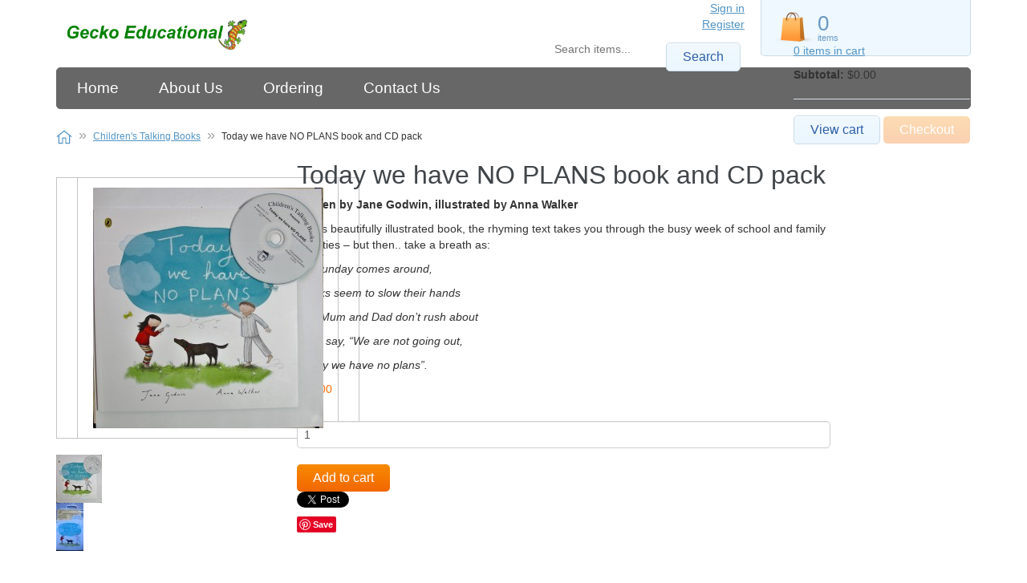

--- FILE ---
content_type: text/html; charset=utf-8
request_url: https://geckoeducational.com/cart.php?target=product&product_id=237&category_id=2
body_size: 8383
content:
<!DOCTYPE html>
<html lang="en" prefix="og: http://ogp.me/ns# fb: http://ogp.me/ns/fb#">
  
<head>
  
<base href="https://geckoeducational.com/" />

  <link rel="canonical" href="https://geckoeducational.com/cart.php?target=product&amp;product_id=237" />

<title>Today we have NO PLANS book and CD pack</title>

<meta http-equiv="Content-Type" content="text/html; charset=utf-8" />

<meta name="Generator" content="X-Cart 5" />

  <meta name="description" content="Written by Jane Godwin, illustrated by Anna Walker
In this beautifully illustrated book, the rhyming text takes you through the busy week of school and family activities &ndash; but then.. take a breath as:
&hellip;. Sunday comes around,
Clocks seem to slow their hands
And Mum and Dad don&rsquo;t rush about
They say, &ldquo;We are not going out,
Today we have no plans&rdquo;." />

<meta name="viewport" content="width=device-width, initial-scale=1.0" />


<meta http-equiv="X-UA-Compatible" content="IE=Edge" />


<link href='//fonts.googleapis.com/css?family=Open%2BSans%3A400%2C300%7COswald%3A400%2C300&amp;subset=latin,cyrillic,greek' rel='stylesheet' type='text/css' />
  <link href="https://geckoeducational.com/var/resources/css/https/all/c610aaa2c8046eed526e0b8c082cd080e62e6142be77a2bef3e00e82716d1263.css?1655611872" rel="stylesheet" type="text/css" media="all" />
  <link href="https://geckoeducational.com/var/resources/default/https/screen/24192dbdacc3ae3655bb754710691edc.css?1655611872" rel="stylesheet" type="text/css" media="screen" />
  <link href="https://geckoeducational.com/var/resources/default/https/screen/930de5e388a72663d45c63f346db6116.css?1655611872" rel="stylesheet" type="text/css" media="screen" />
  <link href="https://fonts.googleapis.com/css?family=Open+Sans%3A300italic%2C400italic%2C600italic%2C700italic%2C400%2C300%2C600%2C700&amp;subset=latin%2Ccyrillic%2Clatin-ext&amp;1655611872" rel="stylesheet" type="text/css" media="not print" />
  <link href="https://geckoeducational.com/var/resources/css/https/all/afc1aa9f6c62ad087e496b25312ce8ef7c05b9d09a5b1a9d2b78e5dfc05c523b.css?1655611872" rel="stylesheet" type="text/css" media="all" />
  <link href="https://geckoeducational.com/var/resources/css/https/print/f2a6359b451d116bbbea1c24c8c0d9d34eaa7b5496210038e2f77e6259e80a4b.css?1655611872" rel="stylesheet" type="text/css" media="print" />


<script type="text/javascript">
var xliteConfig = {
  script:   'cart.php',
  target:   'product',
  language: 'en',
  form_id: 'nINGevLFq0Z3AYjXeIlgKoDpavnWAVvF',
  form_id_name: 'xcart_form_id',
  developer_mode: false,
};
</script>

  <meta property="og:title" content="Today we have NO PLANS book and CD pack" />
<meta property="og:type" content="article" />
<meta property="og:url" content="https://geckoeducational.com/cart.php?target=product&amp;product_id=237" />
<meta property="og:site_name" content="Gecko Educational" />
<meta property="og:description" content="Written by Jane Godwin, illustrated by Anna Walker
In this beautifully illustrated book, the rhyming text takes you through the busy week of school and family activities &amp;ndash; but then.. take a breath as:
&amp;hellip;. Sunday comes around,
Clocks seem to slow their hands
And Mum and Dad don&amp;rsquo;t rush about
They say, &amp;ldquo;We are not going out,
Today we have no plans&amp;rdquo;." />
<meta property="og:locale" content="en_US" />
<meta property="og:image" content="https://geckoeducational.com/images/product/188%20Today%20we%20have%20NO%20PLANS_1.jpg" />
<meta property="twitter:card" content="summary" />
<meta property="twitter:title" content="Today we have NO PLANS book and CD pack" />
<meta property="twitter:site" content="Gecko Educational" />
<meta property="twitter:description" content="Written by Jane Godwin, illustrated by Anna Walker
In this beautifully illustrated book, the rhyming text takes you through the busy week of school and family activities &amp;ndash; but then.. take a breath as:
&amp;hellip;. Sunday comes around,
Clocks seem to slow their hands
And Mum and Dad don&amp;rsquo;t rush about
They say, &amp;ldquo;We are not going out,
Today we have no plans&amp;rdquo;." />
<meta property="twitter:image" content="https://geckoeducational.com/images/product/188%20Today%20we%20have%20NO%20PLANS_1.jpg" />

</head>

<body class="area-c skin-customer skin-XC_ColorSchemes-customer skin-theme_tweaker-customer unauthorized target-product no-sidebars non-added-product">
<script type="text/x-cart-data">
{"dragDropCart":true,"tabletDevice":false,"product_id":237,"category_id":2,"cloudSearch":{"apiKey":"31fafdfc0037ea65787613908e000635","priceTemplate":"$0.00","selector":"input[name=\"substring\"]","lng":{"lbl_showing_results_for":"Showing results for","lbl_see_details":"See details","lbl_see_more_results_for":"See more results for","lbl_suggestions":"Suggestions","lbl_products":"Products","lbl_categories":"Categories","lbl_pages":"Pages","lbl_did_you_mean":"Did you mean"}}}
</script>



<nav id="slidebar">
    <ul>
        <li class="slidebar-categories">
            <span data-toggle="dropdown">Categories</span>
            <ul class="menu menu-tree catalog-categories catalog-categories-tree">
      <li >
      <a href="cart.php?target=category&amp;category_id=22"  class="leaf first">NEW !</a>
          </li>
      <li >
      <a href="cart.php?target=category&amp;category_id=11" >Designers / Artists</a>
              <ul class="menu menu-tree">
      <li >
      <a href="cart.php?target=category&amp;category_id=12"  class="leaf first">Kim Woolley Designs</a>
          </li>
      <li >
      <a href="cart.php?target=category&amp;category_id=13"  class="leaf">Louise Rayner</a>
          </li>
      <li >
      <a href="cart.php?target=category&amp;category_id=14"  class="leaf">Charlie Chambers</a>
          </li>
      <li >
      <a href="cart.php?target=category&amp;category_id=15"  class="leaf">Donna Hensen Designs</a>
          </li>
      <li >
      <a href="cart.php?target=category&amp;category_id=16"  class="leaf">Children&#039;s Talking Books</a>
          </li>
      <li >
      <a href="cart.php?target=category&amp;category_id=17"  class="leaf">Magnets</a>
          </li>
      <li >
      <a href="cart.php?target=category&amp;category_id=18"  class="leaf">Learn To Include</a>
          </li>
      <li >
      <a href="cart.php?target=category&amp;category_id=19"  class="leaf">Michael Connolly</a>
          </li>
      <li >
      <a href="cart.php?target=category&amp;category_id=20"  class="leaf">Kurrajong Aboriginal Products</a>
          </li>
      <li >
      <a href="cart.php?target=category&amp;category_id=21"  class="leaf">PenWild Educational Products</a>
          </li>
    </ul>

          </li>
      <li  class="active">
      <a href="cart.php?target=category&amp;category_id=2"  class="leaf active-trail">Children&#039;s Talking Books</a>
          </li>
      <li >
      <a href="cart.php?target=category&amp;category_id=3"  class="leaf">Kurrajong Aboriginal Products and other Indigenous Resources</a>
          </li>
      <li >
      <a href="cart.php?target=category&amp;category_id=4"  class="leaf">Learn to Include Kit</a>
          </li>
      <li >
      <a href="cart.php?target=category&amp;category_id=5"  class="leaf">Magnetic  Stories</a>
          </li>
      <li >
      <a href="cart.php?target=category&amp;category_id=6"  class="leaf">Louise Rayner Puzzles</a>
          </li>
      <li >
      <a href="cart.php?target=category&amp;category_id=8"  class="leaf">Books</a>
          </li>
      <li >
      <a href="cart.php?target=category&amp;category_id=9"  class="leaf">Specials</a>
          </li>
      <li >
      <a href="cart.php?target=category&amp;category_id=10"  class="leaf">Penwild Educational Products</a>
          </li>
    </ul>

        </li>
        
    </ul>
</nav>



<div id="page-wrapper">
  <div id="page" class="">
    
<div class="status-messages-wrapper">
  <div class="status-messages-wrapper2">

    <div id="status-messages"  style="display: none;">

      <a href="#" class="close" title="Close"><img src="skins/customer/images/spacer.gif" alt="Close" /></a>

      
    </div>

  </div>
</div>
<div id="header-area">
  <div class="desktop-header">
    <div id="logo" class="company-logo">
  <a href="cart.php" title="Home" rel="home"><img src="images/simplecms/title_-_3.png" alt="Home" /></a>
</div>
<div id="header" class="header-right-bar">
  
<div class="block block-block">
    <div class="content"><div class="lc-minicart lc-minicart-horizontal collapsed empty" title="Your cart">

  <svg version="1.1" xmlns="http://www.w3.org/2000/svg" xmlns:xlink="http://www.w3.org/1999/xlink" x="0px" y="0px" viewBox="230 250 20 20" enable-background="new 230 250 20 20" xml:space="preserve">
<g transform="translate(0.000000,500.000000) scale(0.100000,-0.100000)">
    <path d="M2395,2481.1c-10.3-2-18.2-9.5-21.3-20.2c-0.7-2.4-0.9-4.2-1-11.4l-0.2-8.6c0,0-21.2,0-26.7,0c-7.7,0-7.7,0-7.7-7.7
		c0-5.5,0-99.3,0-107c0-7.7,0.2-7.7,7.7-7.7s100.9,0,108.6,0s7.7,0,7.7,7.7c0,7.7,0,53.4,0,53.4s0,45.9,0,53.6
		c0,7.7-0.3,7.7-7.7,7.7s-26.8,0-26.8,0l-0.2,8.4c-0.2,9.2-0.7,12-2.9,16.7c-3.3,6.9-10.2,12.7-17.6,14.6
		C2403.6,2481.5,2398.2,2481.7,2395,2481.1z M2415.3,2462c1.8-3.8,2.2-6.1,2.2-13.9v-7.2h-34.9v7.1c0,7.8,0.3,10,2,13.5
		c2,4.2,6.9,9.7,16.1,9.7S2413.8,2465,2415.3,2462z M2379.9,2425c3.6-1.8,3.5-7.4-0.2-9.1c-1.6-0.8-2.7-0.8-4.1-0.1
		c-3.4,1.7-4,5.8-1.2,8.4C2376.1,2425.8,2377.9,2426,2379.9,2425z M2425.5,2424.3c0.6-0.6,1.3-1.5,1.5-2.1c0.9-2.1-0.3-5.1-2.7-6.3
		c-1.4-0.7-2.5-0.7-4.1,0.1c-3.5,1.6-3.8,6.9-0.4,9C2421.6,2425.9,2424.1,2425.7,2425.5,2424.3z"/>
</g>
</svg>
<div class="minicart-items-number">0</div> <div class="minicart-items-text">items</div>
<div class="internal-popup items-list empty-cart">

  <p class="title">
    <a href="cart.php?target=cart">0 items in cart</a>
  </p>

  
  
  <p class="subtotal">
    <strong>Subtotal:</strong>
    <span>$0.00</span>
  </p>

  <hr />

  <div class="buttons-row">
    
<a class="regular-button cart" href="https://geckoeducational.com/cart.php?target=cart">
<span>View cart</span>
</a>
  
<a class="regular-main-button checkout disabled" href="https://geckoeducational.com/cart.php?target=checkout">
<span>Checkout</span>
</a>
  <div class="reason-details">
    
  </div>

  </div>

</div>


</div>


</div>
</div>

</div>
<div id="header-bar">
  

  <ul class="account-links ">
    
<li class="account-link-1 first">
<a href="cart.php?target=login" data-return-url="" class="log-in">Sign in</a>
</li>
<li class="social-login paypal-login">
  
</li>

<li class="account-link-2 last">
  <a href="cart.php?target=profile&amp;mode=register" class="register">Register</a>
</li>

  </ul>
<div id="search">
  
<div class="simple-search-product-form">

   
<form action="cart.php" method="post" accept-charset="utf-8" onsubmit="javascript: return true;">
<div class="form-params" style="display: none;">
      <input type="hidden" name="target" value="search" />
      <input type="hidden" name="action" value="search" />
      <input type="hidden" name="itemsList" value="" />
      <input type="hidden" name="mode" value="search" />
      <input type="hidden" name="searchInSubcats" value="Y" />
      <input type="hidden" name="including" value="any" />
      <input type="hidden" name="returnURL" value="/cart.php?target=product&amp;product_id=24" />
  </div>
    
<div class="simple-search-box">
  


<div class="table-value substring-default-value">
  <span class="input-field-wrapper input input-text-searchbox">
  <script type="text/x-cart-data">
{"defaultValue":"","selectOnFocus":false}
</script>

  <input id="substring-default" name="substring" placeholder="Search items..." type="text" value="" autocomplete="off" maxlength="255" class="validate[maxSize[255]]  form-text" />
</span>
        </div>




<button type="submit" class="btn  regular-button submit-button submit">
  
    <span>Search</span>
</button>


</div>

  </form>

</div>

</div>

</div>

  </div>

  
<div class="mobile_header">
  <ul class="nav nav-pills">
    
<li class="dropdown mobile_header-slidebar">
  <a id="main_menu" href="#slidebar">
    <svg version="1.1" xmlns="http://www.w3.org/2000/svg" xmlns:xlink="http://www.w3.org/1999/xlink" x="0px" y="0px" width="20px" height="20px" viewBox="0 0 20 20" enable-background="new 0 0 20 20" xml:space="preserve">
      <path d="M1.9,15.5h16.2v-1.8H1.9V15.5z M1.9,11h16.2V9.2H1.9V11z M1.9,4.7v1.8h16.2V4.7H1.9z"/>
    </svg>
  </a>
</li>
<li class="dropdown mobile_header-search_menu">
  <a id="search_menu" class="dropdown-toggle" data-toggle="dropdown" href="#">
      <svg version="1.1" xmlns="http://www.w3.org/2000/svg" xmlns:xlink="http://www.w3.org/1999/xlink" x="0px" y="0px" width="20px" height="20px" viewBox="0 0 20 20" enable-background="new 0 0 20 20" xml:space="preserve">
        <path d="M13.5,12.2h-0.7l-0.3-0.3c0.9-1.1,1.5-2.5,1.5-4c0-3.4-2.7-6.1-6.1-6.1C4.5,1.9,1.8,4.6,1.8,8c0,3.4,2.7,6.1,6.1,6.1
c1.5,0,2.9-0.6,4-1.5l0.3,0.3v0.7l4.7,4.7l1.4-1.4L13.5,12.2z M7.9,12.2c-2.3,0-4.2-1.9-4.2-4.2c0-2.3,1.9-4.2,4.2-4.2
c2.3,0,4.2,1.9,4.2,4.2C12.1,10.3,10.2,12.2,7.9,12.2z"/>
      </svg>
  </a>
  <ul id="search_box" class="dropdown-menu" >
    <li role="presentation">
      <div id="mobile_search">
    
<div class="simple-search-product-form">

   
<form action="cart.php" method="post" accept-charset="utf-8" onsubmit="javascript: return true;">
<div class="form-params" style="display: none;">
      <input type="hidden" name="target" value="search" />
      <input type="hidden" name="action" value="search" />
      <input type="hidden" name="itemsList" value="" />
      <input type="hidden" name="mode" value="search" />
      <input type="hidden" name="searchInSubcats" value="Y" />
      <input type="hidden" name="including" value="any" />
      <input type="hidden" name="returnURL" value="/cart.php?target=product&amp;product_id=24" />
  </div>
    
<div class="simple-search-box">
  


<div class="table-value substring-responsive-value">
  <span class="input-field-wrapper input input-text-searchbox">
  <script type="text/x-cart-data">
{"defaultValue":"","selectOnFocus":false}
</script>

  <input id="substring-responsive" name="substring" placeholder="Search items..." type="text" value="" autocomplete="off" maxlength="255" class="validate[maxSize[255]]  form-text" />
</span>
        </div>




<button type="submit" class="btn  regular-button submit-button submit">
  
    <span>Search</span>
</button>


</div>

  </form>

</div>

</div>


    </li>
  </ul>
</li>
<li class="dropdown mobile_header-account_menu">
  <a id="account_menu" class="dropdown-toggle" data-toggle="dropdown" href="#">
      <svg version="1.1" xmlns="http://www.w3.org/2000/svg" xmlns:xlink="http://www.w3.org/1999/xlink" x="0px" y="0px" width="20px" height="20px" viewBox="230 250 20 20" enable-background="new 230 250 20 20" xml:space="preserve">
        <g transform="translate(0.000000,500.000000) scale(0.100000,-0.100000)">
            <path d="M2391.6,2479.3c-9-1.3-15.5-4.2-20.4-9c-4.5-4.5-6.6-8.6-8-15.5c-1.2-6.3-0.5-17.6,1.8-26.5c1-3.7,0.9-3.8-0.3-5.2
                c-1.5-1.7-2-3.4-1.8-6.6c0.4-5.2,2.6-9.4,5.6-10.9c1.2-0.6,1.8-1.1,1.8-1.5c0-4,5.8-15.7,8.7-17.7c0.8-0.5,0.8-0.8,0.6-8.7
                c-0.2-9.7-0.2-9.9-4.3-13.7c-3-2.8-8.7-5.7-17.5-8.9c-8.8-3.2-12.8-4.9-17-7c-9.7-4.9-15.6-10.5-18.5-17.9c-1.1-2.6-2.1-7-2.1-8.8
                v-1.1h79.8h79.8l-0.2,1.8c-1,7.9-4.5,14.4-10.6,19.8c-4.6,4-11.7,7.6-24.4,12.3c-14.6,5.5-20.3,8.8-23.1,13.5c-1,1.8-1,1.8-1.1,9.9
                l-0.2,8.1l1.5,1.6c3,3.2,6.2,9.7,7.4,15.1c0.6,2.4,0.7,2.6,2.1,3.2c2.8,1.2,4.7,4.6,5.6,9.8c0.6,3.2,0,5.8-1.7,7.7l-1.2,1.4
                l1.3,4.7c1.9,6.9,2.4,10.4,2.7,16.8c0.3,8.6-0.8,13.3-4.3,18.7c-2.6,4-7.2,6.9-12.3,8c-1.9,0.4-2.6,0.8-4.1,2.2
                c-2,1.9-4.7,3.3-8.2,4.2C2405.6,2479.8,2396.4,2480,2391.6,2479.3z"/>
        </g>
       </svg>
  </a>
  <ul id="account_box" class="dropdown-menu">
    <li role="presentation">
      

  <ul class="account-links ">
    
<li class="account-link-1 first">
<a href="cart.php?target=login" data-return-url="" class="log-in">Sign in</a>
</li>
<li class="social-login paypal-login">
  
</li>

<li class="account-link-2 last">
  <a href="cart.php?target=profile&amp;mode=register" class="register">Register</a>
</li>

  </ul>

    </li>
  </ul>
</li>

  </ul>
</div>

</div>

<div class="navbar navbar-inverse mobile-hidden" role="navigation">
    <div class="collapse navbar-collapse">
        
<ul class="nav navbar-nav top-main-menu">
  
                
    
    <li  class="leaf first">
          <a href=" " ><span>Home</span></a>
                    </li>
          
    
    <li  class="leaf">
          <a href="http://geckoeducational.com/cart.php?target=page&amp;id=3" ><span>About Us</span></a>
                    </li>
          
    
    <li  class="leaf">
          <a href="http://geckoeducational.com/cart.php?target=page&amp;id=4" ><span>Ordering</span></a>
                    </li>
          
    
    <li  class="leaf last">
          <a href="http://geckoeducational.com/cart.php?target=page&amp;id=5" ><span>Contact Us</span></a>
          </li>
  
</ul>

    </div>
</div>
<div id="breadcrumb">
  <ul class="breadcrumb">
      
<li class="location-node">
  <a href="cart.php" class="location-title home-link"><img src="skins/customer/images/home.svg" alt="Home" /></a>
</li>

      
<li class="location-node">

      <a href="cart.php?target=category&amp;category_id=2" class="location-title"><span>Children&#039;s Talking Books</span></a>
  
  
</li>

      
<li class="location-node last">

      <span class="location-text">Today we have NO PLANS book and CD pack</span>
  
  
</li>

  </ul>

</div>

<div id="main-wrapper">
    <div id="main" class="clearfix">
    <div class="flex-container">
        

<div id="content" class="column">
    <div class="section">
    <a id="main-content"></a>
    
<div class="list-container" data-group="center">
	






<div class="product-details product-info-237 box-product" data-use-widgets-collection="">
   
<form action="cart.php" method="post" accept-charset="utf-8" onsubmit="javascript: return false;" class="product-details validationEngine">
<div class="form-params" style="display: none;">
      <input type="hidden" name="target" value="cart" />
      <input type="hidden" name="action" value="add" />
      <input type="hidden" name="itemsList" value="" />
      <input type="hidden" name="mode" value="search" />
      <input type="hidden" name="product_id" value="237" />
      <input type="hidden" name="category_id" value="16" />
      <input type="hidden" name="returnURL" value="/cart.php?target=product&amp;product_id=237&amp;category_id=2" />
  </div>
    <div class="image" style="width: 300px;">
    <table class="product-photo-box">
    <tr>
              <td>  <a class="arrow left-arrow" href="javascript:void(0);"><img src="skins/customer/images/spacer.gif" alt="Previous image" /></a>
</td>
              <td><div class="product-photo">
  <a href="https://geckoeducational.com/images/product/188%20Today%20we%20have%20NO%20PLANS_1.jpg" class="cloud-zoom" id="pimage_237" data-rel-base="adjustX: 97, showTitle: false, tintOpacity: 0.5, tint: '#fff', lensOpacity: 0, zoomWidth: 530, zoomHeight: 530" title="Thumbnail" style="width: 300px;height: 300px;">
  <img src="//geckoeducational.com/var/images/product/300.300/188%20Today%20we%20have%20NO%20PLANS_1.jpg" alt="Today we have NO PLANS book and CD pack"  class="photo product-thumbnail" id="product_image_237" width="287" height="300" data-max-width="300" data-max-height="300" data-is-default-image="" />

<script type="text/x-cart-data">
{"kZoom":1.3,"imageUrl":"skins\/common\/cloud-zoom\/blank.png"}
</script>

  </a>
</div>
</td>
              <td>  <a class="arrow right-arrow" href="javascript:void(0);"><img src="skins/customer/images/spacer.gif" alt="Next image" /></a>
</td>
          </tr>
  </table>

  <a href="javascript:void(0);" class="loupe"><img src="skins/customer/images/spacer.gif" alt="Zoom image" /></a>
<div class="product-image-gallery">
  <ul>
        <li class="selected">
      <a href="https://geckoeducational.com/images/product/188%20Today%20we%20have%20NO%20PLANS_1.jpg" rel="lightbox" rev="width: 2342, height: 2451" title=""><img src="//geckoeducational.com/var/images/product/60.60/188%20Today%20we%20have%20NO%20PLANS_1.jpg" alt="Today we have NO PLANS book and CD pack"  width="57" height="60" data-max-width="60" data-max-height="60" data-is-default-image="" />
</a>
      <img src="//geckoeducational.com/var/images/product/300.300/188%20Today%20we%20have%20NO%20PLANS_1.jpg" alt="Today we have NO PLANS book and CD pack"  class="middle" style="display: none;" width="287" height="300" data-max-width="300" data-max-height="300" data-is-default-image="" />

    </li>
        <li class="">
      <a href="https://geckoeducational.com/images/product/188CDB%20Today%20we%20have%20NO%20PLANS.jpg" rel="lightbox" rev="width: 2048, height: 3648" title=""><img src="//geckoeducational.com/var/images/product/60.60/188CDB%20Today%20we%20have%20NO%20PLANS.jpg" alt="Today we have NO PLANS book and CD pack"  width="34" height="60" data-max-width="60" data-max-height="60" data-is-default-image="" />
</a>
      <img src="//geckoeducational.com/var/images/product/300.300/188CDB%20Today%20we%20have%20NO%20PLANS.jpg" alt="Today we have NO PLANS book and CD pack"  class="middle" style="display: none;" width="168" height="300" data-max-width="300" data-max-height="300" data-is-default-image="" />

    </li>
      </ul>
</div>

<script type="text/javascript">
var lightBoxImagesDir = 'skins/customer/images/lightbox';
</script>

</div>

<div class="product-details-info">
  <h1 class="fn title">Today we have NO PLANS book and CD pack</h1>

  <div class="brief-descr product-description" data-inline-editable data-model="XLite\Model\Product" data-identifier="237" data-property="briefDescription" ><p><strong>Written by Jane Godwin, illustrated by Anna Walker</strong></p>
<p>In this beautifully illustrated book, the rhyming text takes you through the busy week of school and family activities &ndash; but then.. take a breath as:</p>
<p><em>&hellip;. Sunday comes around,</em></p>
<p><em>Clocks seem to slow their hands</em></p>
<p><em>And Mum and Dad don&rsquo;t rush about</em></p>
<p><em>They say, &ldquo;We are not going out,</em></p>
<p><em>Today we have no plans&rdquo;.</em></p></div>


<div class="product-stock widget-fingerprint-stock">
        </div>


    
<div class="product-price widget-fingerprint-product-price">

  <ul class="product-price">
  
<li class="product-price-base"><span class="price product-price">$38.00</span></li>

  </ul>

</div>



<div class="product-buttons shade-base">
      
<div class="buttons-row">
  
<span class="product-qty widget-fingerprint-product-quantity">
  Qty: <span class="quantity-box-container">
  
<input
  type="text"
  value="1"
  class="quantity  validate[required,custom[integer],min[1]]"
  id="amount237"
  name="amount"
  title="Quantity" />
<span class="wheel-mark">&nbsp;</span>

</span>

</span>


  
<div class="add-button-wrapper widget-fingerprint-product-add-button">
      
<button type="submit" class="btn  regular-button regular-main-button add2cart submit">
  
    <span>Add to cart</span>
</button>

  </div>



</div>

  </div>

<div class="share clearfix">
  
<iframe 
  src="https://platform.twitter.com/widgets/tweet_button.html#url=https%3A%2F%2Fgeckoeducational.com%2Fcart.php%3Ftarget%3Dproduct%26category_id%3D2%26product_id%3D237&amp;counturl=https%3A%2F%2Fgeckoeducational.com%2Fcart.php%3Ftarget%3Dproduct%26category_id%3D2%26product_id%3D237&amp;via=x_cart&amp;text=Today%20we%20have%20NO%20PLANS%20book%20and%20CD%20pack&amp;lang=en" 
  style="width:110px; height:25px; border:0; overflow: hidden;"
  class="twitter-share-button twitter-count-horizontal">
</iframe>
<div class="gplus">
  <div class="g-plusone" data-href="https://geckoeducational.com/cart.php?target=product&amp;category_id=2&amp;product_id=237" data-size="medium"></div>
</div>

<script type="text/javascript">
//<![CDATA[
  (function() {
    var po = document.createElement('script'); 
    po.type = 'text/javascript'; 
    po.async = true;
    po.src = 'https://apis.google.com/js/plusone.js';
    var s = document.getElementsByTagName('script')[0]; 
    s.parentNode.insertBefore(po, s);
  })();
//]]>
</script>

<div class="pinterest">
  <a href="//pinterest.com/pin/create/button/?url=https%3A%2F%2Fgeckoeducational.com%2Fcart.php%3Ftarget%3Dproduct%26category_id%3D2%26product_id%3D237&amp;media=https%3A%2F%2Fgeckoeducational.com%2Fimages%2Fproduct%2F188%2520Today%2520we%2520have%2520NO%2520PLANS_1.jpg&amp;description=Today%20we%20have%20NO%20PLANS%20book%20and%20CD%20pack" class="pin-it-button" ><img src="//assets.pinterest.com/images/PinExt.png" alt="Pin It" style="border: 0;" /></a>
</div>

<script type="text/javascript" src="//assets.pinterest.com/js/pinit.js"></script>


</div>

</div>

  <div class="product-details-tabs">
  
    <div class="tabs">
      <ul class="tabs primary">
                  <li class="active">
            <a data-id="product-details-tab-description" href="cart.php?target=product&amp;product_id=237#product-details-tab-description">Description</a>
          </li>
              </ul>
    </div>
  
    <div class="tabs-container">
              <div id="product-details-tab-description" class="tab-container">
          <a name="product-details-tab-description"></a>
                                                    

  <ul class="extra-fields widget-fingerprint-common-attributes">
      <li class="identifier product-sku">
    <div><strong class="type">SKU</strong></div>
    <span class="value">0188</span>
  </li>

  </ul>


<div class="description product-description" data-inline-editable data-model="XLite\Model\Product" data-identifier="237" data-property="description" ><p>From the creators of the much-loved&nbsp;<em>All Through the Year</em>&nbsp;comes a journey through a week in the life of an Australian family, celebrating those precious days that have no plans. In this beautifully illustrated book, the rhyming text takes you through the busy week of school and family activities &ndash; but then.. take a breath as:</p>
<p><em>&hellip;. Sunday comes around,</em></p>
<p><em>Clocks seem to slow their hands</em></p>
<p><em>And Mum and Dad don&rsquo;t rush about</em></p>
<p><em>They say, &ldquo;We are not going out,</em></p>
<p><em>Today we have no plans&rdquo;.</em></p>
<p><strong><em>AWARDS:</em></strong></p>
<p><strong>CBCA The Book of the Year: Early Childhood 2013 Notable 2013</strong></p>
<p><strong>Queensland Literary Awards Shortlisted 2013</strong></p>
<p><strong>Australian Book Industry Awards Shortlisted 2013</strong></p>
<p><strong>Speech Pathology Australia Book of the Year Awards Shortlisted 2013</strong></p>
<p><strong>Prime Minister's Literary Award Shortlisted </strong></p></div>


                                            </div>
          </div>
  
  </div>

  </form>
</div>






</div>

  </div>
</div>


    </div>
  </div>
  </div>

  </div>
  
<div id="footer-area">

<div class="subscription-block">
    <div class="subscription-form-block">
        
 
<form action="cart.php" method="post" accept-charset="utf-8" onsubmit="javascript: return true;">
<div class="form-params" style="display: none;">
      <input type="hidden" name="target" value="NewsletterSubscriptions" />
      <input type="hidden" name="action" value="subscribe" />
      <input type="hidden" name="returnURL" value="/cart.php?target=category&amp;category_id=12%27123&amp;displayMode=grid&amp;sessionCell=XLiteViewItemsListProductCustomerCategoryMain12" />
  </div>
    <div class="subscription-form-label">
        Sign up for Gecko Educational news
    </div>
    

<div class="table-value email-value table-value-required">
  <span class="input-field-wrapper input input-text-email">
  <script type="text/x-cart-data">
{"defaultValue":"","selectOnFocus":false}
</script>

  <input id="email" name="email" placeholder="Enter email address" type="text" value="" autocomplete="off" maxlength="255" class="validate[required,maxSize[255],custom[email]] form-control" />
</span>
        </div>


    
<button type="submit" class="btn  regular-button  submit">
  
    <span>Subscribe</span>
</button>

</form>

    </div>
    <div class="subscription-success-block hidden">
        
Thank you for subscribing to the newsletter! We hope you enjoy shopping at Gecko Educational

    </div>
    <div class="subscription-error-block hidden">
        
Can&#039;t subscribe you right now. Try later

    </div>
</div>

<div id="footer">
  <div class="section">
    

<div class="powered-by">
  <p class="copyright">&copy; 2016 - 2026 Gecko Educational. All rights reserved.</p>
  <p class="powered-by-label">Powered by X-Cart eCommerce software</p>
</div>

  </div>
</div>

</div>

</div>

  <script type="text/javascript" src="https://geckoeducational.com/var/resources/js/66b6be3aa0475b78411b9d621e5c3904f2b43a6491236e34e997c5c9ff423f78.js?1655611872"></script>
<script type="application/javascript">
	core.registerResources(["skins\/common\/css\/normalize.css","skins\/common\/ui\/jquery-ui.css","skins\/common\/css\/jquery.mousewheel.css","skins\/common\/css\/validationEngine.jquery.css","skins\/common\/css\/font-awesome\/font-awesome.min.css","https:\/\/geckoeducational.com\/var\/resources\/default\/https\/screen\/24192dbdacc3ae3655bb754710691edc.css","https:\/\/geckoeducational.com\/var\/resources\/default\/https\/screen\/930de5e388a72663d45c63f346db6116.css","\/\/fonts.googleapis.com\/css?family=Open+Sans%3A300italic%2C400italic%2C600italic%2C700italic%2C400%2C300%2C600%2C700&subset=latin%2Ccyrillic%2Clatin-ext","skins\/common\/css\/colorbox.css","skins\/customer\/product\/details\/parts\/gallery.css","skins\/customer\/css\/theme.css","skins\/customer\/css\/style.css","skins\/customer\/css\/ajax.css","skins\/common\/cloud-zoom\/cloud-zoom.css","skins\/customer\/modules\/CDev\/Paypal\/style.css","skins\/customer\/modules\/QSL\/CloudSearch\/style.css","skins\/customer\/top_message\/style.css","skins\/customer\/mini_cart\/minicart.css","skins\/customer\/button\/css\/button.css","skins\/customer\/product\/search\/simple_form.css","skins\/customer\/form_field\/form_field.css","skins\/customer\/modules\/CDev\/SimpleCMS\/css\/primary_menu.css","skins\/customer\/location\/location.css","skins\/customer\/modules\/XC\/ThemeTweaker\/layout_editor\/list_container.css","skins\/customer\/modules\/CDev\/GoSocial\/product.css","skins\/customer\/product\/details\/parts\/page.image.photo.css","skins\/customer\/product\/quantity_box\/quantity_box.css","skins\/customer\/css\/powered_by.css","skins\/customer\/modules\/CDev\/SimpleCMS\/page\/style.css","skins\/customer\/modules\/QSL\/FlyoutCategoriesMenu\/flyout-menu.css","skins\/customer\/css\/print.css","var\/theme\/custom.css","skins\/common\/js\/jquery.min.js","skins\/common\/js\/jquery-migrate.js","skins\/common\/js\/jquery-ui.min.js","skins\/common\/js\/jquery.ui.touch-punch.min.js","skins\/common\/js\/jquery.cookie.min.js","skins\/common\/js\/underscore-min.js","skins\/common\/js\/underscore.string.min.js","skins\/common\/bootstrap\/js\/bootstrap.min.js","skins\/common\/js\/hash.js","skins\/common\/js\/object_hash.js","skins\/common\/js\/validationEngine.min\/languages\/jquery.validationEngine-en.js","skins\/common\/js\/validationEngine.min\/jquery.validationEngine.js","skins\/common\/js\/validationEngine.min\/custom.validationEngine.js","skins\/common\/js\/jquery.mousewheel.min.js","skins\/common\/js\/regex-mask-plugin.js","skins\/common\/js\/common.js","skins\/common\/js\/core.element.js","skins\/common\/js\/core.js","skins\/common\/js\/core.extend.js","skins\/common\/js\/core.controller.js","skins\/common\/js\/core.loadable.js","skins\/common\/js\/core.utils.js","skins\/common\/js\/lazyload.js","skins\/common\/js\/core.popup.js","skins\/common\/js\/core.popup_button.js","skins\/common\/js\/core.form.js","skins\/common\/js\/php.min.js","skins\/common\/js\/core\/amd.js","skins\/common\/js\/jquery.colorbox-min.js","skins\/customer\/js\/sticky_footer.js","skins\/common\/js\/Sortable.js","skins\/common\/cloud-zoom\/cloud-zoom.js","skins\/customer\/modules\/CDev\/GoogleAnalytics\/common.js","skins\/customer\/modules\/CDev\/Paypal\/button\/default.js","skins\/customer\/modules\/QSL\/CloudSearch\/loader.js","skins\/customer\/modules\/QSL\/CloudSearch\/init.js","skins\/customer\/modules\/QSL\/CloudSearch\/lib\/handlebars.min.js","skins\/customer\/modules\/QSL\/CloudSearch\/lib\/jquery.hoverIntent.min.js","skins\/customer\/js\/jquery.mmenu.min.all.js","skins\/customer\/js\/slidebar.js","skins\/customer\/top_message\/controller.js","skins\/customer\/mini_cart\/minicart.js","skins\/customer\/button\/js\/button.js","skins\/customer\/js\/login.js","skins\/customer\/modules\/CDev\/GoogleAnalytics\/search.js","skins\/customer\/form_field\/js\/text.js","skins\/customer\/modules\/XC\/ThemeTweaker\/layout_editor\/jquery.listItem.js","skins\/customer\/modules\/XC\/ThemeTweaker\/layout_editor\/list_container.js","skins\/customer\/product\/details\/controller.js","skins\/customer\/product\/quantity_box\/controller.js","skins\/customer\/modules\/XC\/NewsletterSubscriptions\/form\/subscribe.js","skins\/customer\/modules\/QSL\/FlyoutCategoriesMenu\/flyout-menu.js"]);
</script>


</body>
</html>


--- FILE ---
content_type: text/html; charset=utf-8
request_url: https://accounts.google.com/o/oauth2/postmessageRelay?parent=https%3A%2F%2Fgeckoeducational.com&jsh=m%3B%2F_%2Fscs%2Fabc-static%2F_%2Fjs%2Fk%3Dgapi.lb.en.2kN9-TZiXrM.O%2Fd%3D1%2Frs%3DAHpOoo_B4hu0FeWRuWHfxnZ3V0WubwN7Qw%2Fm%3D__features__
body_size: 162
content:
<!DOCTYPE html><html><head><title></title><meta http-equiv="content-type" content="text/html; charset=utf-8"><meta http-equiv="X-UA-Compatible" content="IE=edge"><meta name="viewport" content="width=device-width, initial-scale=1, minimum-scale=1, maximum-scale=1, user-scalable=0"><script src='https://ssl.gstatic.com/accounts/o/2580342461-postmessagerelay.js' nonce="9nGDTRRx7Z6dH6GsiI7UHg"></script></head><body><script type="text/javascript" src="https://apis.google.com/js/rpc:shindig_random.js?onload=init" nonce="9nGDTRRx7Z6dH6GsiI7UHg"></script></body></html>

--- FILE ---
content_type: text/css
request_url: https://geckoeducational.com/var/resources/default/https/screen/930de5e388a72663d45c63f346db6116.css?1655611872
body_size: 32923
content:
/*! normalize.css v3.0.0 | MIT License | git.io/normalize */html{font-family: sans-serif;-ms-text-size-adjust: 100%;-webkit-text-size-adjust: 100%}body{margin: 0}article,aside,details,figcaption,figure,footer,header,hgroup,main,nav,section,summary{display: block}audio,canvas,progress,video{display: inline-block;vertical-align: baseline}audio:not([controls]){display: none;height: 0}[hidden],template{display: none}a{background: transparent}a:active,a:hover{outline: 0}abbr[title]{border-bottom: 1px dotted}b,strong{font-weight: bold}dfn{font-style: italic}h1{font-size: 2em;margin: .67em 0}mark{background: #ff0;color: #000}small{font-size: 80%}sub,sup{font-size: 75%;line-height: 0;position: relative;vertical-align: baseline}sup{top: -0.5em}sub{bottom: -0.25em}img{border: 0}svg:not(:root){overflow: hidden}figure{margin: 1em 40px}hr{-moz-box-sizing: content-box;box-sizing: content-box;height: 0}pre{overflow: auto}code,kbd,pre,samp{font-family: monospace, monospace;font-size: 1em}button,input,optgroup,select,textarea{color: inherit;font: inherit;margin: 0}button{overflow: visible}button,select{text-transform: none}button,html input[type="button"],input[type="reset"],input[type="submit"]{-webkit-appearance: button;cursor: pointer}button[disabled],html input[disabled]{cursor: default}button::-moz-focus-inner,input::-moz-focus-inner{border: 0;padding: 0}input{line-height: normal}input[type="checkbox"],input[type="radio"]{box-sizing: border-box;padding: 0}input[type="number"]::-webkit-inner-spin-button,input[type="number"]::-webkit-outer-spin-button{height: auto}input[type="search"]{-webkit-appearance: textfield;-moz-box-sizing: content-box;-webkit-box-sizing: content-box;box-sizing: content-box}input[type="search"]::-webkit-search-cancel-button,input[type="search"]::-webkit-search-decoration{-webkit-appearance: none}fieldset{border: 1px solid #c0c0c0;margin: 0 2px;padding: .35em .625em .75em}legend{border: 0;padding: 0}textarea{overflow: auto}optgroup{font-weight: bold}table{border-collapse: collapse;border-spacing: 0}td,th{padding: 0}@media print{*{text-shadow: none !important;color: #000 !important;background: transparent !important;box-shadow: none !important}a,a:visited{text-decoration: underline}a[href]:after{content: " (" attr(href) ")"}abbr[title]:after{content: " (" attr(title) ")"}a[href^="javascript:"]:after,a[href^="#"]:after{content: ""}pre,blockquote{border: 1px solid #999;page-break-inside: avoid}thead{display: table-header-group}tr,img{page-break-inside: avoid}img{max-width: 100% !important}p,h2,h3{orphans: 3;widows: 3}h2,h3{page-break-after: avoid}select{background: #fff !important}.navbar{display: none}.table td,.table th{background-color: #fff !important}.btn > .caret,.dropup > .btn > .caret{border-top-color: #000 !important}.label{border: 1px solid #000}.table{border-collapse: collapse !important}.table-bordered th,.table-bordered td{border: 1px solid #ddd !important}}*{-ms-box-sizing: border-box;-moz-box-sizing: border-box;-webkit-box-sizing: border-box;box-sizing: border-box}*:before,*:after{-ms-box-sizing: border-box;-moz-box-sizing: border-box;-webkit-box-sizing: border-box;box-sizing: border-box}html{font-size: 62.5%;-webkit-tap-highlight-color: rgba(0,0,0,0)}body{font-family: Helvetica, Arial, sans-serif;font-size: 14px;line-height: 1.42857143;color: #333;background-color: #fff}input,button,select,textarea{font-family: inherit;font-size: inherit;line-height: inherit}a{color: #5194c5;text-decoration: none}a:hover,a:focus{color: #0f9dcc;text-decoration: underline}a:focus{outline: thin dotted;outline: 5px auto -webkit-focus-ring-color;outline-offset: -2px}figure{margin: 0}img{vertical-align: middle}.img-responsive,.thumbnail > img,.thumbnail a > img,.carousel-inner > .item > img,.carousel-inner > .item > a > img,.products-grid div.product-photo > img,.products-grid div.product-photo a > img{display: block;max-width: 100%;height: auto}.img-rounded{border-radius: 10px}.img-thumbnail{padding: 4px;line-height: 1.42857143;background-color: #fff;border: 1px solid transparent;border-radius: 5px;-webkit-transition: all .2s ease-in-out;transition: all .2s ease-in-out;-webkit-transition: all all .2s ease-in-out ease-out;-moz-transition: all all .2s ease-in-out ease-out;-o-transition: all all .2s ease-in-out ease-out;transition: all all .2s ease-in-out ease-out;display: inline-block;max-width: 100%;height: auto}.img-circle{border-radius: 50%}hr{margin-top: 20px;margin-bottom: 20px;border: 0;border-top: 1px solid #eee}.sr-only{position: absolute;width: 1px;height: 1px;margin: -1px;padding: 0;overflow: hidden;clip: rect(0, 0, 0, 0);border: 0}h1,h2,h3,h4,h5,h6,.h1,.h2,.h3,.h4,.h5,.h6{font-family: "Trebuchet MS", Helvetica, Jamrul, sans-serif;font-weight: normal;line-height: 1.1;color: #579ed2}h1 small,h2 small,h3 small,h4 small,h5 small,h6 small,.h1 small,.h2 small,.h3 small,.h4 small,.h5 small,.h6 small,h1 .small,h2 .small,h3 .small,h4 .small,h5 .small,h6 .small,.h1 .small,.h2 .small,.h3 .small,.h4 .small,.h5 .small,.h6 .small{font-weight: normal;line-height: 1;color: #999}h1,.h1,h2,.h2,h3,.h3{margin-top: 20px;margin-bottom: 10px}h1 small,.h1 small,h2 small,.h2 small,h3 small,.h3 small,h1 .small,.h1 .small,h2 .small,.h2 .small,h3 .small,.h3 .small{font-size: 65%}h4,.h4,h5,.h5,h6,.h6{margin-top: 10px;margin-bottom: 10px}h4 small,.h4 small,h5 small,.h5 small,h6 small,.h6 small,h4 .small,.h4 .small,h5 .small,.h5 .small,h6 .small,.h6 .small{font-size: 75%}h1,.h1{font-size: 32px}h2,.h2{font-size: 24px}h3,.h3{font-size: 20px}h4,.h4{font-size: 16px}h5,.h5{font-size: 14px}h6,.h6{font-size: 12px}p{margin: 0 0 10px}.lead{margin-bottom: 20px;font-size: 16px;font-weight: 200;line-height: 1.4}@media (min-width: 768px){.lead{font-size: 21px}}small,.small{font-size: 85%}cite{font-style: normal}.text-left{text-align: left}.text-right{text-align: right}.text-center{text-align: center}.text-justify{text-align: justify}.text-muted{color: #999}.text-primary{color: #5194c5}a.text-primary:hover{color: #397aaa}.text-success{color: #3c763d}a.text-success:hover{color: #2b542c}.text-info{color: #31708f}a.text-info:hover{color: #245269}.text-warning{color: #8a6d3b}a.text-warning:hover{color: #66512c}.text-danger{color: #a94442}a.text-danger:hover{color: #843534}.bg-primary{color: #fff;background-color: #5194c5}a.bg-primary:hover{background-color: #397aaa}.bg-success{background-color: #dff0d8}a.bg-success:hover{background-color: #c1e2b3}.bg-info{background-color: #d9edf7}a.bg-info:hover{background-color: #afd9ee}.bg-warning{background-color: #fcf8e3}a.bg-warning:hover{background-color: #f7ecb5}.bg-danger{background-color: #f2dede}a.bg-danger:hover{background-color: #e4b9b9}.page-header{padding-bottom: 9px;margin: 40px 0 20px;border-bottom: 1px solid #eee}ul,ol{margin-top: 0;margin-bottom: 10px}ul ul,ol ul,ul ol,ol ol{margin-bottom: 0}.list-unstyled{padding-left: 0;list-style: none}.list-inline{padding-left: 0;list-style: none;margin-left: -5px}.list-inline > li{display: inline-block;padding-left: 5px;padding-right: 5px}dl{margin-top: 0;margin-bottom: 20px}dt,dd{line-height: 1.42857143}dt{font-weight: bold}dd{margin-left: 0}@media (min-width: 768px){.dl-horizontal dt{float: left;width: 160px;clear: left;text-align: right;overflow: hidden;text-overflow: ellipsis;white-space: nowrap}.dl-horizontal dd{margin-left: 180px}}abbr[title],abbr[data-original-title]{cursor: help;border-bottom: 1px dotted #999}.initialism{font-size: 90%;text-transform: uppercase}blockquote{padding: 10px 20px;margin: 0 0 20px;font-size: 17.5px;border-left: 5px solid #eee}blockquote p:last-child,blockquote ul:last-child,blockquote ol:last-child{margin-bottom: 0}blockquote footer,blockquote small,blockquote .small{display: block;font-size: 80%;line-height: 1.42857143;color: #999}blockquote footer:before,blockquote small:before,blockquote .small:before{content: '\2014 \00A0'}.blockquote-reverse,blockquote.pull-right{padding-right: 15px;padding-left: 0;border-right: 5px solid #eee;border-left: 0;text-align: right}.blockquote-reverse footer:before,blockquote.pull-right footer:before,.blockquote-reverse small:before,blockquote.pull-right small:before,.blockquote-reverse .small:before,blockquote.pull-right .small:before{content: ''}.blockquote-reverse footer:after,blockquote.pull-right footer:after,.blockquote-reverse small:after,blockquote.pull-right small:after,.blockquote-reverse .small:after,blockquote.pull-right .small:after{content: '\00A0 \2014'}blockquote:before,blockquote:after{content: ""}address{margin-bottom: 20px;font-style: normal;line-height: 1.42857143}code,kbd,pre,samp{font-family: Menlo, Monaco, Consolas, "Courier New", monospace}code{padding: 2px 4px;font-size: 90%;color: #c7254e;background-color: #f9f2f4;white-space: nowrap;border-radius: 5px}kbd{padding: 2px 4px;font-size: 90%;color: #fff;background-color: #333;border-radius: 3px;box-shadow: inset 0 -1px 0 rgba(0,0,0,0.25)}pre{display: block;padding: 9.5px;margin: 0 0 10px;font-size: 13px;line-height: 1.42857143;word-break: break-all;word-wrap: break-word;color: #333;background-color: #f5f5f5;border: 1px solid #ccc;border-radius: 5px}pre code{padding: 0;font-size: inherit;color: inherit;white-space: pre-wrap;background-color: transparent;border-radius: 0}.pre-scrollable{max-height: 340px;overflow-y: scroll}.container{margin-right: auto;margin-left: auto;padding-left: 20px;padding-right: 20px}@media (min-width: 768px){.container{width: 760px}}@media (min-width: 992px){.container{width: 980px}}@media (min-width: 1200px){.container{width: 1180px}}.container-fluid{margin-right: auto;margin-left: auto;padding-left: 20px;padding-right: 20px}.row{margin-left: -20px;margin-right: -20px}.col-xs-1, .col-sm-1, .col-md-1, .col-lg-1, .col-xs-2, .col-sm-2, .col-md-2, .col-lg-2, .col-xs-3, .col-sm-3, .col-md-3, .col-lg-3, .col-xs-4, .col-sm-4, .col-md-4, .col-lg-4, .col-xs-5, .col-sm-5, .col-md-5, .col-lg-5, .col-xs-6, .col-sm-6, .col-md-6, .col-lg-6, .col-xs-7, .col-sm-7, .col-md-7, .col-lg-7, .col-xs-8, .col-sm-8, .col-md-8, .col-lg-8, .col-xs-9, .col-sm-9, .col-md-9, .col-lg-9, .col-xs-10, .col-sm-10, .col-md-10, .col-lg-10, .col-xs-11, .col-sm-11, .col-md-11, .col-lg-11, .col-xs-12, .col-sm-12, .col-md-12, .col-lg-12{position: relative;min-height: 1px;padding-left: 20px;padding-right: 20px}.col-xs-1, .col-xs-2, .col-xs-3, .col-xs-4, .col-xs-5, .col-xs-6, .col-xs-7, .col-xs-8, .col-xs-9, .col-xs-10, .col-xs-11, .col-xs-12{float: left}.col-xs-12{width: 100%}.col-xs-11{width: 91.66666667%}.col-xs-10{width: 83.33333333%}.col-xs-9{width: 75%}.col-xs-8{width: 66.66666667%}.col-xs-7{width: 58.33333333%}.col-xs-6{width: 50%}.col-xs-5{width: 41.66666667%}.col-xs-4{width: 33.33333333%}.col-xs-3{width: 25%}.col-xs-2{width: 16.66666667%}.col-xs-1{width: 8.33333333%}.col-xs-pull-12{right: 100%}.col-xs-pull-11{right: 91.66666667%}.col-xs-pull-10{right: 83.33333333%}.col-xs-pull-9{right: 75%}.col-xs-pull-8{right: 66.66666667%}.col-xs-pull-7{right: 58.33333333%}.col-xs-pull-6{right: 50%}.col-xs-pull-5{right: 41.66666667%}.col-xs-pull-4{right: 33.33333333%}.col-xs-pull-3{right: 25%}.col-xs-pull-2{right: 16.66666667%}.col-xs-pull-1{right: 8.33333333%}.col-xs-pull-0{right: 0%}.col-xs-push-12{left: 100%}.col-xs-push-11{left: 91.66666667%}.col-xs-push-10{left: 83.33333333%}.col-xs-push-9{left: 75%}.col-xs-push-8{left: 66.66666667%}.col-xs-push-7{left: 58.33333333%}.col-xs-push-6{left: 50%}.col-xs-push-5{left: 41.66666667%}.col-xs-push-4{left: 33.33333333%}.col-xs-push-3{left: 25%}.col-xs-push-2{left: 16.66666667%}.col-xs-push-1{left: 8.33333333%}.col-xs-push-0{left: 0%}.col-xs-offset-12{margin-left: 100%}.col-xs-offset-11{margin-left: 91.66666667%}.col-xs-offset-10{margin-left: 83.33333333%}.col-xs-offset-9{margin-left: 75%}.col-xs-offset-8{margin-left: 66.66666667%}.col-xs-offset-7{margin-left: 58.33333333%}.col-xs-offset-6{margin-left: 50%}.col-xs-offset-5{margin-left: 41.66666667%}.col-xs-offset-4{margin-left: 33.33333333%}.col-xs-offset-3{margin-left: 25%}.col-xs-offset-2{margin-left: 16.66666667%}.col-xs-offset-1{margin-left: 8.33333333%}.col-xs-offset-0{margin-left: 0%}@media (min-width: 768px){.col-sm-1, .col-sm-2, .col-sm-3, .col-sm-4, .col-sm-5, .col-sm-6, .col-sm-7, .col-sm-8, .col-sm-9, .col-sm-10, .col-sm-11, .col-sm-12{float: left}.col-sm-12{width: 100%}.col-sm-11{width: 91.66666667%}.col-sm-10{width: 83.33333333%}.col-sm-9{width: 75%}.col-sm-8{width: 66.66666667%}.col-sm-7{width: 58.33333333%}.col-sm-6{width: 50%}.col-sm-5{width: 41.66666667%}.col-sm-4{width: 33.33333333%}.col-sm-3{width: 25%}.col-sm-2{width: 16.66666667%}.col-sm-1{width: 8.33333333%}.col-sm-pull-12{right: 100%}.col-sm-pull-11{right: 91.66666667%}.col-sm-pull-10{right: 83.33333333%}.col-sm-pull-9{right: 75%}.col-sm-pull-8{right: 66.66666667%}.col-sm-pull-7{right: 58.33333333%}.col-sm-pull-6{right: 50%}.col-sm-pull-5{right: 41.66666667%}.col-sm-pull-4{right: 33.33333333%}.col-sm-pull-3{right: 25%}.col-sm-pull-2{right: 16.66666667%}.col-sm-pull-1{right: 8.33333333%}.col-sm-pull-0{right: 0%}.col-sm-push-12{left: 100%}.col-sm-push-11{left: 91.66666667%}.col-sm-push-10{left: 83.33333333%}.col-sm-push-9{left: 75%}.col-sm-push-8{left: 66.66666667%}.col-sm-push-7{left: 58.33333333%}.col-sm-push-6{left: 50%}.col-sm-push-5{left: 41.66666667%}.col-sm-push-4{left: 33.33333333%}.col-sm-push-3{left: 25%}.col-sm-push-2{left: 16.66666667%}.col-sm-push-1{left: 8.33333333%}.col-sm-push-0{left: 0%}.col-sm-offset-12{margin-left: 100%}.col-sm-offset-11{margin-left: 91.66666667%}.col-sm-offset-10{margin-left: 83.33333333%}.col-sm-offset-9{margin-left: 75%}.col-sm-offset-8{margin-left: 66.66666667%}.col-sm-offset-7{margin-left: 58.33333333%}.col-sm-offset-6{margin-left: 50%}.col-sm-offset-5{margin-left: 41.66666667%}.col-sm-offset-4{margin-left: 33.33333333%}.col-sm-offset-3{margin-left: 25%}.col-sm-offset-2{margin-left: 16.66666667%}.col-sm-offset-1{margin-left: 8.33333333%}.col-sm-offset-0{margin-left: 0%}}@media (min-width: 992px){.col-md-1, .col-md-2, .col-md-3, .col-md-4, .col-md-5, .col-md-6, .col-md-7, .col-md-8, .col-md-9, .col-md-10, .col-md-11, .col-md-12{float: left}.col-md-12{width: 100%}.col-md-11{width: 91.66666667%}.col-md-10{width: 83.33333333%}.col-md-9{width: 75%}.col-md-8{width: 66.66666667%}.col-md-7{width: 58.33333333%}.col-md-6{width: 50%}.col-md-5{width: 41.66666667%}.col-md-4{width: 33.33333333%}.col-md-3{width: 25%}.col-md-2{width: 16.66666667%}.col-md-1{width: 8.33333333%}.col-md-pull-12{right: 100%}.col-md-pull-11{right: 91.66666667%}.col-md-pull-10{right: 83.33333333%}.col-md-pull-9{right: 75%}.col-md-pull-8{right: 66.66666667%}.col-md-pull-7{right: 58.33333333%}.col-md-pull-6{right: 50%}.col-md-pull-5{right: 41.66666667%}.col-md-pull-4{right: 33.33333333%}.col-md-pull-3{right: 25%}.col-md-pull-2{right: 16.66666667%}.col-md-pull-1{right: 8.33333333%}.col-md-pull-0{right: 0%}.col-md-push-12{left: 100%}.col-md-push-11{left: 91.66666667%}.col-md-push-10{left: 83.33333333%}.col-md-push-9{left: 75%}.col-md-push-8{left: 66.66666667%}.col-md-push-7{left: 58.33333333%}.col-md-push-6{left: 50%}.col-md-push-5{left: 41.66666667%}.col-md-push-4{left: 33.33333333%}.col-md-push-3{left: 25%}.col-md-push-2{left: 16.66666667%}.col-md-push-1{left: 8.33333333%}.col-md-push-0{left: 0%}.col-md-offset-12{margin-left: 100%}.col-md-offset-11{margin-left: 91.66666667%}.col-md-offset-10{margin-left: 83.33333333%}.col-md-offset-9{margin-left: 75%}.col-md-offset-8{margin-left: 66.66666667%}.col-md-offset-7{margin-left: 58.33333333%}.col-md-offset-6{margin-left: 50%}.col-md-offset-5{margin-left: 41.66666667%}.col-md-offset-4{margin-left: 33.33333333%}.col-md-offset-3{margin-left: 25%}.col-md-offset-2{margin-left: 16.66666667%}.col-md-offset-1{margin-left: 8.33333333%}.col-md-offset-0{margin-left: 0%}}@media (min-width: 1200px){.col-lg-1, .col-lg-2, .col-lg-3, .col-lg-4, .col-lg-5, .col-lg-6, .col-lg-7, .col-lg-8, .col-lg-9, .col-lg-10, .col-lg-11, .col-lg-12{float: left}.col-lg-12{width: 100%}.col-lg-11{width: 91.66666667%}.col-lg-10{width: 83.33333333%}.col-lg-9{width: 75%}.col-lg-8{width: 66.66666667%}.col-lg-7{width: 58.33333333%}.col-lg-6{width: 50%}.col-lg-5{width: 41.66666667%}.col-lg-4{width: 33.33333333%}.col-lg-3{width: 25%}.col-lg-2{width: 16.66666667%}.col-lg-1{width: 8.33333333%}.col-lg-pull-12{right: 100%}.col-lg-pull-11{right: 91.66666667%}.col-lg-pull-10{right: 83.33333333%}.col-lg-pull-9{right: 75%}.col-lg-pull-8{right: 66.66666667%}.col-lg-pull-7{right: 58.33333333%}.col-lg-pull-6{right: 50%}.col-lg-pull-5{right: 41.66666667%}.col-lg-pull-4{right: 33.33333333%}.col-lg-pull-3{right: 25%}.col-lg-pull-2{right: 16.66666667%}.col-lg-pull-1{right: 8.33333333%}.col-lg-pull-0{right: 0%}.col-lg-push-12{left: 100%}.col-lg-push-11{left: 91.66666667%}.col-lg-push-10{left: 83.33333333%}.col-lg-push-9{left: 75%}.col-lg-push-8{left: 66.66666667%}.col-lg-push-7{left: 58.33333333%}.col-lg-push-6{left: 50%}.col-lg-push-5{left: 41.66666667%}.col-lg-push-4{left: 33.33333333%}.col-lg-push-3{left: 25%}.col-lg-push-2{left: 16.66666667%}.col-lg-push-1{left: 8.33333333%}.col-lg-push-0{left: 0%}.col-lg-offset-12{margin-left: 100%}.col-lg-offset-11{margin-left: 91.66666667%}.col-lg-offset-10{margin-left: 83.33333333%}.col-lg-offset-9{margin-left: 75%}.col-lg-offset-8{margin-left: 66.66666667%}.col-lg-offset-7{margin-left: 58.33333333%}.col-lg-offset-6{margin-left: 50%}.col-lg-offset-5{margin-left: 41.66666667%}.col-lg-offset-4{margin-left: 33.33333333%}.col-lg-offset-3{margin-left: 25%}.col-lg-offset-2{margin-left: 16.66666667%}.col-lg-offset-1{margin-left: 8.33333333%}.col-lg-offset-0{margin-left: 0%}}table{max-width: 100%;background-color: #fff}th{text-align: left}.table{width: 100%;margin-bottom: 20px}.table > thead > tr > th,.table > tbody > tr > th,.table > tfoot > tr > th,.table > thead > tr > td,.table > tbody > tr > td,.table > tfoot > tr > td{padding: 12px;line-height: 1.42857143;vertical-align: top;border-top: 1px solid #c4c4c4}.table > thead > tr > th{vertical-align: bottom;border-bottom: 2px solid #c4c4c4}.table > caption + thead > tr:first-child > th,.table > colgroup + thead > tr:first-child > th,.table > thead:first-child > tr:first-child > th,.table > caption + thead > tr:first-child > td,.table > colgroup + thead > tr:first-child > td,.table > thead:first-child > tr:first-child > td{border-top: 0}.table > tbody + tbody{border-top: 2px solid #c4c4c4}.table .table{background-color: #fff}.table-condensed > thead > tr > th,.table-condensed > tbody > tr > th,.table-condensed > tfoot > tr > th,.table-condensed > thead > tr > td,.table-condensed > tbody > tr > td,.table-condensed > tfoot > tr > td{padding: 6px}.table-bordered{border: 1px solid #c4c4c4}.table-bordered > thead > tr > th,.table-bordered > tbody > tr > th,.table-bordered > tfoot > tr > th,.table-bordered > thead > tr > td,.table-bordered > tbody > tr > td,.table-bordered > tfoot > tr > td{border: 1px solid #c4c4c4}.table-bordered > thead > tr > th,.table-bordered > thead > tr > td{border-bottom-width: 2px}.table-striped > tbody > tr:nth-child(odd) > td,.table-striped > tbody > tr:nth-child(odd) > th{background-color: #f9f9f9}.table-hover > tbody > tr:hover > td,.table-hover > tbody > tr:hover > th{background-color: #f5f5f5}table col[class*="col-"]{position: static;float: none;display: table-column}table td[class*="col-"],table th[class*="col-"]{position: static;float: none;display: table-cell}.table > thead > tr > td.active,.table > tbody > tr > td.active,.table > tfoot > tr > td.active,.table > thead > tr > th.active,.table > tbody > tr > th.active,.table > tfoot > tr > th.active,.table > thead > tr.active > td,.table > tbody > tr.active > td,.table > tfoot > tr.active > td,.table > thead > tr.active > th,.table > tbody > tr.active > th,.table > tfoot > tr.active > th{background-color: #f5f5f5}.table-hover > tbody > tr > td.active:hover,.table-hover > tbody > tr > th.active:hover,.table-hover > tbody > tr.active:hover > td,.table-hover > tbody > tr.active:hover > th{background-color: #e8e8e8}.table > thead > tr > td.success,.table > tbody > tr > td.success,.table > tfoot > tr > td.success,.table > thead > tr > th.success,.table > tbody > tr > th.success,.table > tfoot > tr > th.success,.table > thead > tr.success > td,.table > tbody > tr.success > td,.table > tfoot > tr.success > td,.table > thead > tr.success > th,.table > tbody > tr.success > th,.table > tfoot > tr.success > th{background-color: #dff0d8}.table-hover > tbody > tr > td.success:hover,.table-hover > tbody > tr > th.success:hover,.table-hover > tbody > tr.success:hover > td,.table-hover > tbody > tr.success:hover > th{background-color: #d0e9c6}.table > thead > tr > td.info,.table > tbody > tr > td.info,.table > tfoot > tr > td.info,.table > thead > tr > th.info,.table > tbody > tr > th.info,.table > tfoot > tr > th.info,.table > thead > tr.info > td,.table > tbody > tr.info > td,.table > tfoot > tr.info > td,.table > thead > tr.info > th,.table > tbody > tr.info > th,.table > tfoot > tr.info > th{background-color: #d9edf7}.table-hover > tbody > tr > td.info:hover,.table-hover > tbody > tr > th.info:hover,.table-hover > tbody > tr.info:hover > td,.table-hover > tbody > tr.info:hover > th{background-color: #c4e3f3}.table > thead > tr > td.warning,.table > tbody > tr > td.warning,.table > tfoot > tr > td.warning,.table > thead > tr > th.warning,.table > tbody > tr > th.warning,.table > tfoot > tr > th.warning,.table > thead > tr.warning > td,.table > tbody > tr.warning > td,.table > tfoot > tr.warning > td,.table > thead > tr.warning > th,.table > tbody > tr.warning > th,.table > tfoot > tr.warning > th{background-color: #fcf8e3}.table-hover > tbody > tr > td.warning:hover,.table-hover > tbody > tr > th.warning:hover,.table-hover > tbody > tr.warning:hover > td,.table-hover > tbody > tr.warning:hover > th{background-color: #faf2cc}.table > thead > tr > td.danger,.table > tbody > tr > td.danger,.table > tfoot > tr > td.danger,.table > thead > tr > th.danger,.table > tbody > tr > th.danger,.table > tfoot > tr > th.danger,.table > thead > tr.danger > td,.table > tbody > tr.danger > td,.table > tfoot > tr.danger > td,.table > thead > tr.danger > th,.table > tbody > tr.danger > th,.table > tfoot > tr.danger > th{background-color: #f2dede}.table-hover > tbody > tr > td.danger:hover,.table-hover > tbody > tr > th.danger:hover,.table-hover > tbody > tr.danger:hover > td,.table-hover > tbody > tr.danger:hover > th{background-color: #ebcccc}@media (max-width: 767px){.table-responsive{width: 100%;margin-bottom: 15px;overflow-y: hidden;overflow-x: scroll;-ms-overflow-style: -ms-autohiding-scrollbar;border: 1px solid #c4c4c4;-webkit-overflow-scrolling: touch}.table-responsive > .table{margin-bottom: 0}.table-responsive > .table > thead > tr > th,.table-responsive > .table > tbody > tr > th,.table-responsive > .table > tfoot > tr > th,.table-responsive > .table > thead > tr > td,.table-responsive > .table > tbody > tr > td,.table-responsive > .table > tfoot > tr > td{white-space: nowrap}.table-responsive > .table-bordered{border: 0}.table-responsive > .table-bordered > thead > tr > th:first-child,.table-responsive > .table-bordered > tbody > tr > th:first-child,.table-responsive > .table-bordered > tfoot > tr > th:first-child,.table-responsive > .table-bordered > thead > tr > td:first-child,.table-responsive > .table-bordered > tbody > tr > td:first-child,.table-responsive > .table-bordered > tfoot > tr > td:first-child{border-left: 0}.table-responsive > .table-bordered > thead > tr > th:last-child,.table-responsive > .table-bordered > tbody > tr > th:last-child,.table-responsive > .table-bordered > tfoot > tr > th:last-child,.table-responsive > .table-bordered > thead > tr > td:last-child,.table-responsive > .table-bordered > tbody > tr > td:last-child,.table-responsive > .table-bordered > tfoot > tr > td:last-child{border-right: 0}.table-responsive > .table-bordered > tbody > tr:last-child > th,.table-responsive > .table-bordered > tfoot > tr:last-child > th,.table-responsive > .table-bordered > tbody > tr:last-child > td,.table-responsive > .table-bordered > tfoot > tr:last-child > td{border-bottom: 0}}fieldset{padding: 0;margin: 0;border: 0;min-width: 0}legend{display: block;width: 100%;padding: 0;margin-bottom: 20px;font-size: 21px;line-height: inherit;color: #333;border: 0;border-bottom: 1px solid #e5e5e5}label{display: inline-block;margin-bottom: 5px;font-weight: bold}input[type="search"]{-ms-box-sizing: border-box;-moz-box-sizing: border-box;-webkit-box-sizing: border-box;box-sizing: border-box}input[type="radio"],input[type="checkbox"]{margin: 4px 0 0;margin-top: 1px \9;line-height: normal}input[type="file"]{display: block}input[type="range"]{display: block;width: 100%}select[multiple],select[size]{height: auto}input[type="file"]:focus,input[type="radio"]:focus,input[type="checkbox"]:focus{outline: thin dotted;outline: 5px auto -webkit-focus-ring-color;outline-offset: -2px}output{display: block;padding-top: 7px;font-size: 14px;line-height: 1.42857143;color: #555}.form-control{display: block;width: 100%;height: 34px;padding: 6px 12px;font-size: 14px;line-height: 1.42857143;color: #555;background-color: #fff;background-image: none;border: 1px solid #ccc;border-radius: 5px;-webkit-box-shadow: inset 0 1px 1px rgba(0,0,0,0.075);-moz-box-shadow: inset 0 1px 1px rgba(0,0,0,0.075);box-shadow: inset 0 1px 1px rgba(0,0,0,0.075);-webkit-transition: border-color ease-in-out .15s, box-shadow ease-in-out .15s;transition: border-color ease-in-out .15s, box-shadow ease-in-out .15s;-webkit-transition: all border-color ease-in-out .15s, box-shadow ease-in-out .15s ease-out;-moz-transition: all border-color ease-in-out .15s, box-shadow ease-in-out .15s ease-out;-o-transition: all border-color ease-in-out .15s, box-shadow ease-in-out .15s ease-out;transition: all border-color ease-in-out .15s, box-shadow ease-in-out .15s ease-out}.form-control:focus{border-color: #66afe9;outline: 0;-webkit-box-shadow: inset 0 1px 1px rgba(0,0,0,.075), 0 0 8px rgba(102,175,233,0.6);-moz-box-shadow: inset 0 1px 1px rgba(0,0,0,.075), 0 0 8px rgba(102,175,233,0.6);box-shadow: inset 0 1px 1px rgba(0,0,0,.075), 0 0 8px rgba(102,175,233,0.6)}.form-control::-moz-placeholder{color: #999;opacity: 1}.form-control:-ms-input-placeholder{color: #999}.form-control::-webkit-input-placeholder{color: #999}.form-control[disabled],.form-control[readonly],fieldset[disabled] .form-control{cursor: not-allowed;background-color: #eee;opacity: 1}textarea.form-control{height: auto}input.form-control[type="radio"],input.form-control[type="checkbox"]{width: auto;height: auto}input[type="search"]{-webkit-appearance: none}input[type="date"]{line-height: 34px}.form-group{margin-bottom: 15px}.radio,.checkbox{display: block;min-height: 20px;margin-top: 10px;margin-bottom: 10px;padding-left: 20px}.radio label,.checkbox label{display: inline;font-weight: normal;cursor: pointer}.radio input[type="radio"],.radio-inline input[type="radio"],.checkbox input[type="checkbox"],.checkbox-inline input[type="checkbox"]{float: left;margin-left: -20px}.radio + .radio,.checkbox + .checkbox{margin-top: -5px}.radio-inline,.checkbox-inline{display: inline-block;padding-left: 20px;margin-bottom: 0;vertical-align: middle;font-weight: normal;cursor: pointer}.radio-inline + .radio-inline,.checkbox-inline + .checkbox-inline{margin-top: 0;margin-left: 10px}input[type="radio"][disabled],input[type="checkbox"][disabled],.radio[disabled],.radio-inline[disabled],.checkbox[disabled],.checkbox-inline[disabled],fieldset[disabled] input[type="radio"],fieldset[disabled] input[type="checkbox"],fieldset[disabled] .radio,fieldset[disabled] .radio-inline,fieldset[disabled] .checkbox,fieldset[disabled] .checkbox-inline{cursor: not-allowed}.input-sm{height: 26px;padding: 3px 10px;font-size: 12px;line-height: 1.5;border-radius: 3px}select.input-sm{height: 26px;line-height: 26px}textarea.input-sm,select[multiple].input-sm{height: auto}.input-lg{height: 48px;padding: 10px 20px;font-size: 19px;line-height: 1.33;border-radius: 10px}select.input-lg{height: 48px;line-height: 48px}textarea.input-lg,select[multiple].input-lg{height: auto}.has-feedback{position: relative}.has-feedback .form-control{padding-right: 42.5px}.has-feedback .form-control-feedback{position: absolute;top: 25px;right: 0;display: block;width: 34px;height: 34px;line-height: 34px;text-align: center}.has-success .help-block,.has-success .control-label,.has-success .radio,.has-success .checkbox,.has-success .radio-inline,.has-success .checkbox-inline{color: #3c763d}.has-success .form-control{border-color: #3c763d;-webkit-box-shadow: inset 0 1px 1px rgba(0,0,0,0.075);-moz-box-shadow: inset 0 1px 1px rgba(0,0,0,0.075);box-shadow: inset 0 1px 1px rgba(0,0,0,0.075)}.has-success .form-control:focus{border-color: #2b542c;-webkit-box-shadow: inset 0 1px 1px rgba(0,0,0,0.075), 0 0 6px #67b168;-moz-box-shadow: inset 0 1px 1px rgba(0,0,0,0.075), 0 0 6px #67b168;box-shadow: inset 0 1px 1px rgba(0,0,0,0.075), 0 0 6px #67b168}.has-success .input-group-addon{color: #3c763d;border-color: #3c763d;background-color: #dff0d8}.has-success .form-control-feedback{color: #3c763d}.has-warning .help-block,.has-warning .control-label,.has-warning .radio,.has-warning .checkbox,.has-warning .radio-inline,.has-warning .checkbox-inline{color: #8a6d3b}.has-warning .form-control{border-color: #8a6d3b;-webkit-box-shadow: inset 0 1px 1px rgba(0,0,0,0.075);-moz-box-shadow: inset 0 1px 1px rgba(0,0,0,0.075);box-shadow: inset 0 1px 1px rgba(0,0,0,0.075)}.has-warning .form-control:focus{border-color: #66512c;-webkit-box-shadow: inset 0 1px 1px rgba(0,0,0,0.075), 0 0 6px #c0a16b;-moz-box-shadow: inset 0 1px 1px rgba(0,0,0,0.075), 0 0 6px #c0a16b;box-shadow: inset 0 1px 1px rgba(0,0,0,0.075), 0 0 6px #c0a16b}.has-warning .input-group-addon{color: #8a6d3b;border-color: #8a6d3b;background-color: #fcf8e3}.has-warning .form-control-feedback{color: #8a6d3b}.has-error .help-block,.has-error .control-label,.has-error .radio,.has-error .checkbox,.has-error .radio-inline,.has-error .checkbox-inline{color: #a94442}.has-error .form-control{border-color: #a94442;-webkit-box-shadow: inset 0 1px 1px rgba(0,0,0,0.075);-moz-box-shadow: inset 0 1px 1px rgba(0,0,0,0.075);box-shadow: inset 0 1px 1px rgba(0,0,0,0.075)}.has-error .form-control:focus{border-color: #843534;-webkit-box-shadow: inset 0 1px 1px rgba(0,0,0,0.075), 0 0 6px #ce8483;-moz-box-shadow: inset 0 1px 1px rgba(0,0,0,0.075), 0 0 6px #ce8483;box-shadow: inset 0 1px 1px rgba(0,0,0,0.075), 0 0 6px #ce8483}.has-error .input-group-addon{color: #a94442;border-color: #a94442;background-color: #f2dede}.has-error .form-control-feedback{color: #a94442}.form-control-static{margin-bottom: 0}.help-block{display: block;margin-top: 5px;margin-bottom: 10px;color: #737373}@media (min-width: 768px){.form-inline .form-group{display: inline-block;margin-bottom: 0;vertical-align: middle}.form-inline .form-control{display: inline-block;width: auto;vertical-align: middle}.form-inline .input-group > .form-control{width: 100%}.form-inline .control-label{margin-bottom: 0;vertical-align: middle}.form-inline .radio,.form-inline .checkbox{display: inline-block;margin-top: 0;margin-bottom: 0;padding-left: 0;vertical-align: middle}.form-inline .radio input[type="radio"],.form-inline .checkbox input[type="checkbox"]{float: none;margin-left: 0}.form-inline .has-feedback .form-control-feedback{top: 0}}.form-horizontal .control-label,.form-horizontal .radio,.form-horizontal .checkbox,.form-horizontal .radio-inline,.form-horizontal .checkbox-inline{margin-top: 0;margin-bottom: 0;padding-top: 7px}.form-horizontal .radio,.form-horizontal .checkbox{min-height: 27px}.form-horizontal .form-group{margin-left: -20px;margin-right: -20px}.form-horizontal .form-control-static{padding-top: 7px}@media (min-width: 768px){.form-horizontal .control-label{text-align: right}}.form-horizontal .has-feedback .form-control-feedback{top: 0;right: 20px}.btn{display: inline-block;margin-bottom: 0;font-weight: normal;text-align: center;vertical-align: middle;cursor: pointer;background-image: none;border: 1px solid transparent;white-space: nowrap;padding: 6px 12px;font-size: 14px;line-height: 1.42857143;border-radius: 5px;-webkit-user-select: none;-moz-user-select: none;-ms-user-select: none;user-select: none}.btn:focus,.btn:active:focus,.btn.active:focus{outline: thin dotted;outline: 5px auto -webkit-focus-ring-color;outline-offset: -2px}.btn:hover,.btn:focus{color: #2c5fa6;text-decoration: none}.btn:active,.btn.active{outline: 0;background-image: none;-webkit-box-shadow: inset 0 3px 5px rgba(0,0,0,0.125);-moz-box-shadow: inset 0 3px 5px rgba(0,0,0,0.125);box-shadow: inset 0 3px 5px rgba(0,0,0,0.125)}.btn.disabled,.btn[disabled],fieldset[disabled] .btn{cursor: not-allowed;pointer-events: none;-moz-opacity: .65;-khtml-opacity: .65;-webkit-opacity: .65;opacity: .65;-ms-filter: progid:DXImageTransform.Microsoft.Alpha(opacity=65);filter: alpha(opacity=65);-webkit-box-shadow: none;-moz-box-shadow: none;box-shadow: none}.btn-default{color: #2c5fa6;background-color: #fff;border-color: #ccc}.btn-default:hover,.btn-default:focus,.btn-default:active,.btn-default.active,.open .dropdown-toggle.btn-default{color: #2c5fa6;background-color: #ebebeb;border-color: #adadad}.btn-default:active,.btn-default.active,.open .dropdown-toggle.btn-default{background-image: none}.btn-default.disabled,.btn-default[disabled],fieldset[disabled] .btn-default,.btn-default.disabled:hover,.btn-default[disabled]:hover,fieldset[disabled] .btn-default:hover,.btn-default.disabled:focus,.btn-default[disabled]:focus,fieldset[disabled] .btn-default:focus,.btn-default.disabled:active,.btn-default[disabled]:active,fieldset[disabled] .btn-default:active,.btn-default.disabled.active,.btn-default[disabled].active,fieldset[disabled] .btn-default.active{background-color: #fff;border-color: #ccc}.btn-default .badge{color: #fff;background-color: #2c5fa6}.btn-primary{color: #fff;background-color: #5194c5;border-color: #3f88bd}.btn-primary:hover,.btn-primary:focus,.btn-primary:active,.btn-primary.active,.open .dropdown-toggle.btn-primary{color: #fff;background-color: #3b80b2;border-color: #30678f}.btn-primary:active,.btn-primary.active,.open .dropdown-toggle.btn-primary{background-image: none}.btn-primary.disabled,.btn-primary[disabled],fieldset[disabled] .btn-primary,.btn-primary.disabled:hover,.btn-primary[disabled]:hover,fieldset[disabled] .btn-primary:hover,.btn-primary.disabled:focus,.btn-primary[disabled]:focus,fieldset[disabled] .btn-primary:focus,.btn-primary.disabled:active,.btn-primary[disabled]:active,fieldset[disabled] .btn-primary:active,.btn-primary.disabled.active,.btn-primary[disabled].active,fieldset[disabled] .btn-primary.active{background-color: #5194c5;border-color: #3f88bd}.btn-primary .badge{color: #5194c5;background-color: #fff}.btn-success{color: #fff;background-color: #5cb85c;border-color: #4cae4c}.btn-success:hover,.btn-success:focus,.btn-success:active,.btn-success.active,.open .dropdown-toggle.btn-success{color: #fff;background-color: #47a447;border-color: #398439}.btn-success:active,.btn-success.active,.open .dropdown-toggle.btn-success{background-image: none}.btn-success.disabled,.btn-success[disabled],fieldset[disabled] .btn-success,.btn-success.disabled:hover,.btn-success[disabled]:hover,fieldset[disabled] .btn-success:hover,.btn-success.disabled:focus,.btn-success[disabled]:focus,fieldset[disabled] .btn-success:focus,.btn-success.disabled:active,.btn-success[disabled]:active,fieldset[disabled] .btn-success:active,.btn-success.disabled.active,.btn-success[disabled].active,fieldset[disabled] .btn-success.active{background-color: #5cb85c;border-color: #4cae4c}.btn-success .badge{color: #5cb85c;background-color: #fff}.btn-info{color: #fff;background-color: #5bc0de;border-color: #46b8da}.btn-info:hover,.btn-info:focus,.btn-info:active,.btn-info.active,.open .dropdown-toggle.btn-info{color: #fff;background-color: #39b3d7;border-color: #269abc}.btn-info:active,.btn-info.active,.open .dropdown-toggle.btn-info{background-image: none}.btn-info.disabled,.btn-info[disabled],fieldset[disabled] .btn-info,.btn-info.disabled:hover,.btn-info[disabled]:hover,fieldset[disabled] .btn-info:hover,.btn-info.disabled:focus,.btn-info[disabled]:focus,fieldset[disabled] .btn-info:focus,.btn-info.disabled:active,.btn-info[disabled]:active,fieldset[disabled] .btn-info:active,.btn-info.disabled.active,.btn-info[disabled].active,fieldset[disabled] .btn-info.active{background-color: #5bc0de;border-color: #46b8da}.btn-info .badge{color: #5bc0de;background-color: #fff}.btn-warning{color: #fff;background-color: #f0ad4e;border-color: #eea236}.btn-warning:hover,.btn-warning:focus,.btn-warning:active,.btn-warning.active,.open .dropdown-toggle.btn-warning{color: #fff;background-color: #ed9c28;border-color: #d58512}.btn-warning:active,.btn-warning.active,.open .dropdown-toggle.btn-warning{background-image: none}.btn-warning.disabled,.btn-warning[disabled],fieldset[disabled] .btn-warning,.btn-warning.disabled:hover,.btn-warning[disabled]:hover,fieldset[disabled] .btn-warning:hover,.btn-warning.disabled:focus,.btn-warning[disabled]:focus,fieldset[disabled] .btn-warning:focus,.btn-warning.disabled:active,.btn-warning[disabled]:active,fieldset[disabled] .btn-warning:active,.btn-warning.disabled.active,.btn-warning[disabled].active,fieldset[disabled] .btn-warning.active{background-color: #f0ad4e;border-color: #eea236}.btn-warning .badge{color: #f0ad4e;background-color: #fff}.btn-danger{color: #fff;background-color: #d9534f;border-color: #d43f3a}.btn-danger:hover,.btn-danger:focus,.btn-danger:active,.btn-danger.active,.open .dropdown-toggle.btn-danger{color: #fff;background-color: #d2322d;border-color: #ac2925}.btn-danger:active,.btn-danger.active,.open .dropdown-toggle.btn-danger{background-image: none}.btn-danger.disabled,.btn-danger[disabled],fieldset[disabled] .btn-danger,.btn-danger.disabled:hover,.btn-danger[disabled]:hover,fieldset[disabled] .btn-danger:hover,.btn-danger.disabled:focus,.btn-danger[disabled]:focus,fieldset[disabled] .btn-danger:focus,.btn-danger.disabled:active,.btn-danger[disabled]:active,fieldset[disabled] .btn-danger:active,.btn-danger.disabled.active,.btn-danger[disabled].active,fieldset[disabled] .btn-danger.active{background-color: #d9534f;border-color: #d43f3a}.btn-danger .badge{color: #d9534f;background-color: #fff}.btn-link{color: #5194c5;font-weight: normal;cursor: pointer;border-radius: 0}.btn-link,.btn-link:active,.btn-link[disabled],fieldset[disabled] .btn-link{background-color: transparent;-webkit-box-shadow: none;-moz-box-shadow: none;box-shadow: none}.btn-link,.btn-link:hover,.btn-link:focus,.btn-link:active{border-color: transparent}.btn-link:hover,.btn-link:focus{color: #0f9dcc;text-decoration: underline;background-color: transparent}.btn-link[disabled]:hover,fieldset[disabled] .btn-link:hover,.btn-link[disabled]:focus,fieldset[disabled] .btn-link:focus{color: #999;text-decoration: none}.btn-lg,.btn-group-lg > .btn{padding: 10px 20px;font-size: 19px;line-height: 1.33;border-radius: 10px}.btn-sm,.btn-group-sm > .btn{padding: 3px 10px;font-size: 12px;line-height: 1.5;border-radius: 3px}.btn-xs,.btn-group-xs > .btn{padding: 1px 5px;font-size: 12px;line-height: 1.5;border-radius: 3px}.btn-block{display: block;width: 100%;padding-left: 0;padding-right: 0}.btn-block + .btn-block{margin-top: 5px}input[type="submit"].btn-block,input[type="reset"].btn-block,input[type="button"].btn-block{width: 100%}.fade{opacity: 0;-webkit-transition: opacity .15s linear;transition: opacity .15s linear;-webkit-transition: all opacity .15s linear ease-out;-moz-transition: all opacity .15s linear ease-out;-o-transition: all opacity .15s linear ease-out;transition: all opacity .15s linear ease-out}.fade.in{opacity: 1}.collapse{display: none}.collapse.in{display: block}.collapsing{position: relative;height: 0;overflow: hidden;-webkit-transition: height .35s ease;transition: height .35s ease;-webkit-transition: all height .35s ease ease-out;-moz-transition: all height .35s ease ease-out;-o-transition: all height .35s ease ease-out;transition: all height .35s ease ease-out}@font-face{font-family: 'Glyphicons Halflings';src: url("../../../../../skins/common//bootstrap/fonts/glyphicons-halflings-regular.eot");src: url("../../../../../skins/common//bootstrap/fonts/glyphicons-halflings-regular.eot?#iefix") format('embedded-opentype'), url("../../../../../skins/common//bootstrap/fonts/glyphicons-halflings-regular.woff") format('woff'), url("../../../../../skins/common//bootstrap/fonts/glyphicons-halflings-regular.ttf") format('truetype'), url("../../../../../skins/common//bootstrap/fonts/glyphicons-halflings-regular.svg#glyphicons_halflingsregular") format('svg')}.glyphicon{position: relative;top: 1px;display: inline-block;font-family: 'Glyphicons Halflings';font-style: normal;font-weight: normal;line-height: 1;-webkit-font-smoothing: antialiased;-moz-osx-font-smoothing: grayscale}.glyphicon-asterisk:before{content: "\2a"}.glyphicon-plus:before{content: "\2b"}.glyphicon-euro:before{content: "\20ac"}.glyphicon-minus:before{content: "\2212"}.glyphicon-cloud:before{content: "\2601"}.glyphicon-envelope:before{content: "\2709"}.glyphicon-pencil:before{content: "\270f"}.glyphicon-glass:before{content: "\e001"}.glyphicon-music:before{content: "\e002"}.glyphicon-search:before{content: "\e003"}.glyphicon-heart:before{content: "\e005"}.glyphicon-star:before{content: "\e006"}.glyphicon-star-empty:before{content: "\e007"}.glyphicon-user:before{content: "\e008"}.glyphicon-film:before{content: "\e009"}.glyphicon-th-large:before{content: "\e010"}.glyphicon-th:before{content: "\e011"}.glyphicon-th-list:before{content: "\e012"}.glyphicon-ok:before{content: "\e013"}.glyphicon-remove:before{content: "\e014"}.glyphicon-zoom-in:before{content: "\e015"}.glyphicon-zoom-out:before{content: "\e016"}.glyphicon-off:before{content: "\e017"}.glyphicon-signal:before{content: "\e018"}.glyphicon-cog:before{content: "\e019"}.glyphicon-trash:before{content: "\e020"}.glyphicon-home:before{content: "\e021"}.glyphicon-file:before{content: "\e022"}.glyphicon-time:before{content: "\e023"}.glyphicon-road:before{content: "\e024"}.glyphicon-download-alt:before{content: "\e025"}.glyphicon-download:before{content: "\e026"}.glyphicon-upload:before{content: "\e027"}.glyphicon-inbox:before{content: "\e028"}.glyphicon-play-circle:before{content: "\e029"}.glyphicon-repeat:before{content: "\e030"}.glyphicon-refresh:before{content: "\e031"}.glyphicon-list-alt:before{content: "\e032"}.glyphicon-lock:before{content: "\e033"}.glyphicon-flag:before{content: "\e034"}.glyphicon-headphones:before{content: "\e035"}.glyphicon-volume-off:before{content: "\e036"}.glyphicon-volume-down:before{content: "\e037"}.glyphicon-volume-up:before{content: "\e038"}.glyphicon-qrcode:before{content: "\e039"}.glyphicon-barcode:before{content: "\e040"}.glyphicon-tag:before{content: "\e041"}.glyphicon-tags:before{content: "\e042"}.glyphicon-book:before{content: "\e043"}.glyphicon-bookmark:before{content: "\e044"}.glyphicon-print:before{content: "\e045"}.glyphicon-camera:before{content: "\e046"}.glyphicon-font:before{content: "\e047"}.glyphicon-bold:before{content: "\e048"}.glyphicon-italic:before{content: "\e049"}.glyphicon-text-height:before{content: "\e050"}.glyphicon-text-width:before{content: "\e051"}.glyphicon-align-left:before{content: "\e052"}.glyphicon-align-center:before{content: "\e053"}.glyphicon-align-right:before{content: "\e054"}.glyphicon-align-justify:before{content: "\e055"}.glyphicon-list:before{content: "\e056"}.glyphicon-indent-left:before{content: "\e057"}.glyphicon-indent-right:before{content: "\e058"}.glyphicon-facetime-video:before{content: "\e059"}.glyphicon-picture:before{content: "\e060"}.glyphicon-map-marker:before{content: "\e062"}.glyphicon-adjust:before{content: "\e063"}.glyphicon-tint:before{content: "\e064"}.glyphicon-edit:before{content: "\e065"}.glyphicon-share:before{content: "\e066"}.glyphicon-check:before{content: "\e067"}.glyphicon-move:before{content: "\e068"}.glyphicon-step-backward:before{content: "\e069"}.glyphicon-fast-backward:before{content: "\e070"}.glyphicon-backward:before{content: "\e071"}.glyphicon-play:before{content: "\e072"}.glyphicon-pause:before{content: "\e073"}.glyphicon-stop:before{content: "\e074"}.glyphicon-forward:before{content: "\e075"}.glyphicon-fast-forward:before{content: "\e076"}.glyphicon-step-forward:before{content: "\e077"}.glyphicon-eject:before{content: "\e078"}.glyphicon-chevron-left:before{content: "\e079"}.glyphicon-chevron-right:before{content: "\e080"}.glyphicon-plus-sign:before{content: "\e081"}.glyphicon-minus-sign:before{content: "\e082"}.glyphicon-remove-sign:before{content: "\e083"}.glyphicon-ok-sign:before{content: "\e084"}.glyphicon-question-sign:before{content: "\e085"}.glyphicon-info-sign:before{content: "\e086"}.glyphicon-screenshot:before{content: "\e087"}.glyphicon-remove-circle:before{content: "\e088"}.glyphicon-ok-circle:before{content: "\e089"}.glyphicon-ban-circle:before{content: "\e090"}.glyphicon-arrow-left:before{content: "\e091"}.glyphicon-arrow-right:before{content: "\e092"}.glyphicon-arrow-up:before{content: "\e093"}.glyphicon-arrow-down:before{content: "\e094"}.glyphicon-share-alt:before{content: "\e095"}.glyphicon-resize-full:before{content: "\e096"}.glyphicon-resize-small:before{content: "\e097"}.glyphicon-exclamation-sign:before{content: "\e101"}.glyphicon-gift:before{content: "\e102"}.glyphicon-leaf:before{content: "\e103"}.glyphicon-fire:before{content: "\e104"}.glyphicon-eye-open:before{content: "\e105"}.glyphicon-eye-close:before{content: "\e106"}.glyphicon-warning-sign:before{content: "\e107"}.glyphicon-plane:before{content: "\e108"}.glyphicon-calendar:before{content: "\e109"}.glyphicon-random:before{content: "\e110"}.glyphicon-comment:before{content: "\e111"}.glyphicon-magnet:before{content: "\e112"}.glyphicon-chevron-up:before{content: "\e113"}.glyphicon-chevron-down:before{content: "\e114"}.glyphicon-retweet:before{content: "\e115"}.glyphicon-shopping-cart:before{content: "\e116"}.glyphicon-folder-close:before{content: "\e117"}.glyphicon-folder-open:before{content: "\e118"}.glyphicon-resize-vertical:before{content: "\e119"}.glyphicon-resize-horizontal:before{content: "\e120"}.glyphicon-hdd:before{content: "\e121"}.glyphicon-bullhorn:before{content: "\e122"}.glyphicon-bell:before{content: "\e123"}.glyphicon-certificate:before{content: "\e124"}.glyphicon-thumbs-up:before{content: "\e125"}.glyphicon-thumbs-down:before{content: "\e126"}.glyphicon-hand-right:before{content: "\e127"}.glyphicon-hand-left:before{content: "\e128"}.glyphicon-hand-up:before{content: "\e129"}.glyphicon-hand-down:before{content: "\e130"}.glyphicon-circle-arrow-right:before{content: "\e131"}.glyphicon-circle-arrow-left:before{content: "\e132"}.glyphicon-circle-arrow-up:before{content: "\e133"}.glyphicon-circle-arrow-down:before{content: "\e134"}.glyphicon-globe:before{content: "\e135"}.glyphicon-wrench:before{content: "\e136"}.glyphicon-tasks:before{content: "\e137"}.glyphicon-filter:before{content: "\e138"}.glyphicon-briefcase:before{content: "\e139"}.glyphicon-fullscreen:before{content: "\e140"}.glyphicon-dashboard:before{content: "\e141"}.glyphicon-paperclip:before{content: "\e142"}.glyphicon-heart-empty:before{content: "\e143"}.glyphicon-link:before{content: "\e144"}.glyphicon-phone:before{content: "\e145"}.glyphicon-pushpin:before{content: "\e146"}.glyphicon-usd:before{content: "\e148"}.glyphicon-gbp:before{content: "\e149"}.glyphicon-sort:before{content: "\e150"}.glyphicon-sort-by-alphabet:before{content: "\e151"}.glyphicon-sort-by-alphabet-alt:before{content: "\e152"}.glyphicon-sort-by-order:before{content: "\e153"}.glyphicon-sort-by-order-alt:before{content: "\e154"}.glyphicon-sort-by-attributes:before{content: "\e155"}.glyphicon-sort-by-attributes-alt:before{content: "\e156"}.glyphicon-unchecked:before{content: "\e157"}.glyphicon-expand:before{content: "\e158"}.glyphicon-collapse-down:before{content: "\e159"}.glyphicon-collapse-up:before{content: "\e160"}.glyphicon-log-in:before{content: "\e161"}.glyphicon-flash:before{content: "\e162"}.glyphicon-log-out:before{content: "\e163"}.glyphicon-new-window:before{content: "\e164"}.glyphicon-record:before{content: "\e165"}.glyphicon-save:before{content: "\e166"}.glyphicon-open:before{content: "\e167"}.glyphicon-saved:before{content: "\e168"}.glyphicon-import:before{content: "\e169"}.glyphicon-export:before{content: "\e170"}.glyphicon-send:before{content: "\e171"}.glyphicon-floppy-disk:before{content: "\e172"}.glyphicon-floppy-saved:before{content: "\e173"}.glyphicon-floppy-remove:before{content: "\e174"}.glyphicon-floppy-save:before{content: "\e175"}.glyphicon-floppy-open:before{content: "\e176"}.glyphicon-credit-card:before{content: "\e177"}.glyphicon-transfer:before{content: "\e178"}.glyphicon-cutlery:before{content: "\e179"}.glyphicon-header:before{content: "\e180"}.glyphicon-compressed:before{content: "\e181"}.glyphicon-earphone:before{content: "\e182"}.glyphicon-phone-alt:before{content: "\e183"}.glyphicon-tower:before{content: "\e184"}.glyphicon-stats:before{content: "\e185"}.glyphicon-sd-video:before{content: "\e186"}.glyphicon-hd-video:before{content: "\e187"}.glyphicon-subtitles:before{content: "\e188"}.glyphicon-sound-stereo:before{content: "\e189"}.glyphicon-sound-dolby:before{content: "\e190"}.glyphicon-sound-5-1:before{content: "\e191"}.glyphicon-sound-6-1:before{content: "\e192"}.glyphicon-sound-7-1:before{content: "\e193"}.glyphicon-copyright-mark:before{content: "\e194"}.glyphicon-registration-mark:before{content: "\e195"}.glyphicon-cloud-download:before{content: "\e197"}.glyphicon-cloud-upload:before{content: "\e198"}.glyphicon-tree-conifer:before{content: "\e199"}.glyphicon-tree-deciduous:before{content: "\e200"}.caret{display: inline-block;width: 0;height: 0;margin-left: 2px;vertical-align: middle;border-top: 4px solid;border-right: 4px solid transparent;border-left: 4px solid transparent}.dropdown{position: relative}.dropdown-toggle:focus{outline: 0}.dropdown-menu{position: absolute;top: 100%;left: 0;z-index: 1000;display: none;float: left;min-width: 160px;padding: 5px 0;margin: 2px 0 0;list-style: none;font-size: 14px;background-color: #fff;border: 1px solid #ccc;border: 1px solid rgba(0,0,0,0.15);border-radius: 5px;-webkit-box-shadow: 0 6px 12px rgba(0,0,0,0.175);-moz-box-shadow: 0 6px 12px rgba(0,0,0,0.175);box-shadow: 0 6px 12px rgba(0,0,0,0.175);background-clip: padding-box}.dropdown-menu.pull-right{right: 0;left: auto}.dropdown-menu .divider{height: 1px;margin: 9px 0;overflow: hidden;background-color: #e5e5e5}.dropdown-menu > li > a{display: block;padding: 3px 20px;clear: both;font-weight: normal;line-height: 1.42857143;color: #333;white-space: nowrap}.dropdown-menu > li > a:hover,.dropdown-menu > li > a:focus{text-decoration: none;color: #262626;background-color: #f5f5f5}.dropdown-menu > .active > a,.dropdown-menu > .active > a:hover,.dropdown-menu > .active > a:focus{color: #fff;text-decoration: none;outline: 0;background-color: #5194c5}.dropdown-menu > .disabled > a,.dropdown-menu > .disabled > a:hover,.dropdown-menu > .disabled > a:focus{color: #999}.dropdown-menu > .disabled > a:hover,.dropdown-menu > .disabled > a:focus{text-decoration: none;background-color: transparent;background-image: none;filter: progid:DXImageTransform.Microsoft.gradient(enabled = false);cursor: not-allowed}.open > .dropdown-menu{display: block}.open > a{outline: 0}.dropdown-menu-right{left: auto;right: 0}.dropdown-menu-left{left: 0;right: auto}.dropdown-header{display: block;padding: 3px 20px;font-size: 12px;line-height: 1.42857143;color: #999}.dropdown-backdrop{position: fixed;left: 0;right: 0;bottom: 0;top: 0;z-index: 990}.pull-right > .dropdown-menu{right: 0;left: auto}.dropup .caret,.navbar-fixed-bottom .dropdown .caret{border-top: 0;border-bottom: 4px solid;content: ""}.dropup .dropdown-menu,.navbar-fixed-bottom .dropdown .dropdown-menu{top: auto;bottom: 100%;margin-bottom: 1px}@media (min-width: 768px){.navbar-right .dropdown-menu{left: auto;right: 0}.navbar-right .dropdown-menu-left{left: 0;right: auto}}.btn-group,.btn-group-vertical{position: relative;display: inline-block;vertical-align: middle}.btn-group > .btn,.btn-group-vertical > .btn{position: relative;float: left}.btn-group > .btn:hover,.btn-group-vertical > .btn:hover,.btn-group > .btn:focus,.btn-group-vertical > .btn:focus,.btn-group > .btn:active,.btn-group-vertical > .btn:active,.btn-group > .btn.active,.btn-group-vertical > .btn.active{z-index: 2}.btn-group > .btn:focus,.btn-group-vertical > .btn:focus{outline: none}.btn-group .btn + .btn,.btn-group .btn + .btn-group,.btn-group .btn-group + .btn,.btn-group .btn-group + .btn-group{margin-left: -1px}.btn-toolbar{margin-left: -5px}.btn-toolbar .btn-group,.btn-toolbar .input-group{float: left}.btn-toolbar > .btn,.btn-toolbar > .btn-group,.btn-toolbar > .input-group{margin-left: 5px}.btn-group > .btn:not(:first-child):not(:last-child):not(.dropdown-toggle){border-radius: 0}.btn-group > .btn:first-child{margin-left: 0}.btn-group > .btn:first-child:not(:last-child):not(.dropdown-toggle){border-bottom-right-radius: 0;border-top-right-radius: 0}.btn-group > .btn:last-child:not(:first-child),.btn-group > .dropdown-toggle:not(:first-child){border-bottom-left-radius: 0;border-top-left-radius: 0}.btn-group > .btn-group{float: left}.btn-group > .btn-group:not(:first-child):not(:last-child) > .btn{border-radius: 0}.btn-group > .btn-group:first-child > .btn:last-child,.btn-group > .btn-group:first-child > .dropdown-toggle{border-bottom-right-radius: 0;border-top-right-radius: 0}.btn-group > .btn-group:last-child > .btn:first-child{border-bottom-left-radius: 0;border-top-left-radius: 0}.btn-group .dropdown-toggle:active,.btn-group.open .dropdown-toggle{outline: 0}.btn-group > .btn + .dropdown-toggle{padding-left: 8px;padding-right: 8px}.btn-group > .btn-lg + .dropdown-toggle{padding-left: 12px;padding-right: 12px}.btn-group.open .dropdown-toggle{-webkit-box-shadow: inset 0 3px 5px rgba(0,0,0,0.125);-moz-box-shadow: inset 0 3px 5px rgba(0,0,0,0.125);box-shadow: inset 0 3px 5px rgba(0,0,0,0.125)}.btn-group.open .dropdown-toggle.btn-link{-webkit-box-shadow: none;-moz-box-shadow: none;box-shadow: none}.btn .caret{margin-left: 0}.btn-lg .caret{border-width: 5px 5px 0;border-bottom-width: 0}.dropup .btn-lg .caret{border-width: 0 5px 5px}.btn-group-vertical > .btn,.btn-group-vertical > .btn-group,.btn-group-vertical > .btn-group > .btn{display: block;float: none;width: 100%;max-width: 100%}.btn-group-vertical > .btn-group > .btn{float: none}.btn-group-vertical > .btn + .btn,.btn-group-vertical > .btn + .btn-group,.btn-group-vertical > .btn-group + .btn,.btn-group-vertical > .btn-group + .btn-group{margin-top: -1px;margin-left: 0}.btn-group-vertical > .btn:not(:first-child):not(:last-child){border-radius: 0}.btn-group-vertical > .btn:first-child:not(:last-child){border-top-right-radius: 5px;border-bottom-right-radius: 0;border-bottom-left-radius: 0}.btn-group-vertical > .btn:last-child:not(:first-child){border-bottom-left-radius: 5px;border-top-right-radius: 0;border-top-left-radius: 0}.btn-group-vertical > .btn-group:not(:first-child):not(:last-child) > .btn{border-radius: 0}.btn-group-vertical > .btn-group:first-child:not(:last-child) > .btn:last-child,.btn-group-vertical > .btn-group:first-child:not(:last-child) > .dropdown-toggle{border-bottom-right-radius: 0;border-bottom-left-radius: 0}.btn-group-vertical > .btn-group:last-child:not(:first-child) > .btn:first-child{border-top-right-radius: 0;border-top-left-radius: 0}.btn-group-justified{display: table;width: 100%;table-layout: fixed;border-collapse: separate}.btn-group-justified > .btn,.btn-group-justified > .btn-group{float: none;display: table-cell;width: 1%}.btn-group-justified > .btn-group .btn{width: 100%}[data-toggle="buttons"] > .btn > input[type="radio"],[data-toggle="buttons"] > .btn > input[type="checkbox"]{display: none}.input-group{position: relative;display: table;border-collapse: separate}.input-group[class*="col-"]{float: none;padding-left: 0;padding-right: 0}.input-group .form-control{position: relative;z-index: 2;float: left;width: 100%;margin-bottom: 0}.input-group-lg > .form-control,.input-group-lg > .input-group-addon,.input-group-lg > .input-group-btn > .btn{height: 48px;padding: 10px 20px;font-size: 19px;line-height: 1.33;border-radius: 10px}select.input-group-lg > .form-control,select.input-group-lg > .input-group-addon,select.input-group-lg > .input-group-btn > .btn{height: 48px;line-height: 48px}textarea.input-group-lg > .form-control,textarea.input-group-lg > .input-group-addon,textarea.input-group-lg > .input-group-btn > .btn,select[multiple].input-group-lg > .form-control,select[multiple].input-group-lg > .input-group-addon,select[multiple].input-group-lg > .input-group-btn > .btn{height: auto}select.input-group-lg > .form-control,select.input-group-lg > .input-group-addon,select.input-group-lg > .input-group-btn > .btn{height: 48px;line-height: 48px}textarea.input-group-lg > .form-control,textarea.input-group-lg > .input-group-addon,textarea.input-group-lg > .input-group-btn > .btn,select[multiple].input-group-lg > .form-control,select[multiple].input-group-lg > .input-group-addon,select[multiple].input-group-lg > .input-group-btn > .btn{height: auto}.input-group-sm > .form-control,.input-group-sm > .input-group-addon,.input-group-sm > .input-group-btn > .btn{height: 26px;padding: 3px 10px;font-size: 12px;line-height: 1.5;border-radius: 3px}select.input-group-sm > .form-control,select.input-group-sm > .input-group-addon,select.input-group-sm > .input-group-btn > .btn{height: 26px;line-height: 26px}textarea.input-group-sm > .form-control,textarea.input-group-sm > .input-group-addon,textarea.input-group-sm > .input-group-btn > .btn,select[multiple].input-group-sm > .form-control,select[multiple].input-group-sm > .input-group-addon,select[multiple].input-group-sm > .input-group-btn > .btn{height: auto}select.input-group-sm > .form-control,select.input-group-sm > .input-group-addon,select.input-group-sm > .input-group-btn > .btn{height: 26px;line-height: 26px}textarea.input-group-sm > .form-control,textarea.input-group-sm > .input-group-addon,textarea.input-group-sm > .input-group-btn > .btn,select[multiple].input-group-sm > .form-control,select[multiple].input-group-sm > .input-group-addon,select[multiple].input-group-sm > .input-group-btn > .btn{height: auto}.input-group-addon,.input-group-btn,.input-group .form-control{display: table-cell}.input-group-addon:not(:first-child):not(:last-child),.input-group-btn:not(:first-child):not(:last-child),.input-group .form-control:not(:first-child):not(:last-child){border-radius: 0}.input-group-addon,.input-group-btn{width: 1%;white-space: nowrap;vertical-align: middle}.input-group-addon{padding: 6px 12px;font-size: 14px;font-weight: normal;line-height: 1;color: #555;text-align: center;background-color: #eee;border: 1px solid #ccc;border-radius: 5px}.input-group-addon.input-sm{padding: 3px 10px;font-size: 12px;border-radius: 3px}.input-group-addon.input-lg{padding: 10px 20px;font-size: 19px;border-radius: 10px}.input-group-addon input[type="radio"],.input-group-addon input[type="checkbox"]{margin-top: 0}.input-group .form-control:first-child,.input-group-addon:first-child,.input-group-btn:first-child > .btn,.input-group-btn:first-child > .btn-group > .btn,.input-group-btn:first-child > .dropdown-toggle,.input-group-btn:last-child > .btn:not(:last-child):not(.dropdown-toggle),.input-group-btn:last-child > .btn-group:not(:last-child) > .btn{border-bottom-right-radius: 0;border-top-right-radius: 0}.input-group-addon:first-child{border-right: 0}.input-group .form-control:last-child,.input-group-addon:last-child,.input-group-btn:last-child > .btn,.input-group-btn:last-child > .btn-group > .btn,.input-group-btn:last-child > .dropdown-toggle,.input-group-btn:first-child > .btn:not(:first-child),.input-group-btn:first-child > .btn-group:not(:first-child) > .btn{border-bottom-left-radius: 0;border-top-left-radius: 0}.input-group-addon:last-child{border-left: 0}.input-group-btn{position: relative;font-size: 0;white-space: nowrap}.input-group-btn > .btn{position: relative}.input-group-btn > .btn + .btn{margin-left: -1px}.input-group-btn > .btn:hover,.input-group-btn > .btn:focus,.input-group-btn > .btn:active{z-index: 2}.input-group-btn:first-child > .btn,.input-group-btn:first-child > .btn-group{margin-right: -1px}.input-group-btn:last-child > .btn,.input-group-btn:last-child > .btn-group{margin-left: -1px}.nav{margin-bottom: 0;padding-left: 0;list-style: none}.nav > li{position: relative;display: block}.nav > li > a{position: relative;display: block;padding: 10px 15px}.nav > li > a:hover,.nav > li > a:focus{text-decoration: none;background-color: #eee}.nav > li.disabled > a{color: #999}.nav > li.disabled > a:hover,.nav > li.disabled > a:focus{color: #999;text-decoration: none;background-color: transparent;cursor: not-allowed}.nav .open > a,.nav .open > a:hover,.nav .open > a:focus{background-color: #eee;border-color: #5194c5}.nav .nav-divider{height: 1px;margin: 9px 0;overflow: hidden;background-color: #e5e5e5}.nav > li > a > img{max-width: none}.nav-tabs{border-bottom: 1px solid #ddd}.nav-tabs > li{float: left;margin-bottom: -1px}.nav-tabs > li > a{margin-right: 2px;line-height: 1.42857143;border: 1px solid transparent;border-radius: 5px 5px 0 0}.nav-tabs > li > a:hover{border-color: #eee #eee #ddd}.nav-tabs > li.active > a,.nav-tabs > li.active > a:hover,.nav-tabs > li.active > a:focus{color: #555;background-color: #fff;border: 1px solid #ddd;border-bottom-color: transparent;cursor: default}.nav-tabs.nav-justified{width: 100%;border-bottom: 0}.nav-tabs.nav-justified > li{float: none}.nav-tabs.nav-justified > li > a{text-align: center;margin-bottom: 5px}.nav-tabs.nav-justified > .dropdown .dropdown-menu{top: auto;left: auto}@media (min-width: 768px){.nav-tabs.nav-justified > li{display: table-cell;width: 1%}.nav-tabs.nav-justified > li > a{margin-bottom: 0}}.nav-tabs.nav-justified > li > a{margin-right: 0;border-radius: 5px}.nav-tabs.nav-justified > .active > a,.nav-tabs.nav-justified > .active > a:hover,.nav-tabs.nav-justified > .active > a:focus{border: 1px solid #ddd}@media (min-width: 768px){.nav-tabs.nav-justified > li > a{border-bottom: 1px solid #ddd;border-radius: 5px 5px 0 0}.nav-tabs.nav-justified > .active > a,.nav-tabs.nav-justified > .active > a:hover,.nav-tabs.nav-justified > .active > a:focus{border-bottom-color: #fff}}.nav-pills > li{float: left}.nav-pills > li > a{border-radius: 5px}.nav-pills > li + li{margin-left: 2px}.nav-pills > li.active > a,.nav-pills > li.active > a:hover,.nav-pills > li.active > a:focus{color: #fff;background-color: #5194c5}.nav-stacked > li{float: none}.nav-stacked > li + li{margin-top: 2px;margin-left: 0}.nav-justified{width: 100%}.nav-justified > li{float: none}.nav-justified > li > a{text-align: center;margin-bottom: 5px}.nav-justified > .dropdown .dropdown-menu{top: auto;left: auto}@media (min-width: 768px){.nav-justified > li{display: table-cell;width: 1%}.nav-justified > li > a{margin-bottom: 0}}.nav-tabs-justified{border-bottom: 0}.nav-tabs-justified > li > a{margin-right: 0;border-radius: 5px}.nav-tabs-justified > .active > a,.nav-tabs-justified > .active > a:hover,.nav-tabs-justified > .active > a:focus{border: 1px solid #ddd}@media (min-width: 768px){.nav-tabs-justified > li > a{border-bottom: 1px solid #ddd;border-radius: 5px 5px 0 0}.nav-tabs-justified > .active > a,.nav-tabs-justified > .active > a:hover,.nav-tabs-justified > .active > a:focus{border-bottom-color: #fff}}.tab-content > .tab-pane{display: none}.tab-content > .active{display: block}.nav-tabs .dropdown-menu{margin-top: -1px;border-top-right-radius: 0;border-top-left-radius: 0}.navbar{position: relative;min-height: 50px;margin-bottom: 20px;border: 1px solid transparent}@media (min-width: 768px){.navbar{border-radius: 5px}}@media (min-width: 768px){.navbar-header{float: left}}.navbar-collapse{max-height: 340px;overflow-x: visible;padding-right: 0;padding-left: 0;border-top: 1px solid transparent;box-shadow: inset 0 1px 0 rgba(255,255,255,0.1);-webkit-overflow-scrolling: touch}.navbar-collapse.in{overflow-y: auto}@media (min-width: 768px){.navbar-collapse{width: auto;border-top: 0;box-shadow: none}.navbar-collapse.collapse{display: block !important;height: auto !important;padding-bottom: 0;overflow: visible !important}.navbar-collapse.in{overflow-y: visible}.navbar-fixed-top .navbar-collapse,.navbar-static-top .navbar-collapse,.navbar-fixed-bottom .navbar-collapse{padding-left: 0;padding-right: 0}}.container > .navbar-header,.container-fluid > .navbar-header,.container > .navbar-collapse,.container-fluid > .navbar-collapse{margin-right: 0;margin-left: 0}@media (min-width: 768px){.container > .navbar-header,.container-fluid > .navbar-header,.container > .navbar-collapse,.container-fluid > .navbar-collapse{margin-right: 0;margin-left: 0}}.navbar-static-top{z-index: 1000;border-width: 0 0 1px}@media (min-width: 768px){.navbar-static-top{border-radius: 0}}.navbar-fixed-top,.navbar-fixed-bottom{position: fixed;right: 0;left: 0;z-index: 1030}@media (min-width: 768px){.navbar-fixed-top,.navbar-fixed-bottom{border-radius: 0}}.navbar-fixed-top{top: 0;border-width: 0 0 1px}.navbar-fixed-bottom{bottom: 0;margin-bottom: 0;border-width: 1px 0 0}.navbar-brand{float: left;padding: 15px 0;font-size: 19px;line-height: 20px;height: 50px}.navbar-brand:hover,.navbar-brand:focus{text-decoration: none}@media (min-width: 768px){.navbar > .container .navbar-brand,.navbar > .container-fluid .navbar-brand{margin-left: 0}}.navbar-toggle{position: relative;float: right;margin-right: 0;padding: 9px 10px;margin-top: 8px;margin-bottom: 8px;background-color: transparent;background-image: none;border: 1px solid transparent;border-radius: 5px}.navbar-toggle:focus{outline: none}.navbar-toggle .icon-bar{display: block;width: 22px;height: 2px;border-radius: 1px}.navbar-toggle .icon-bar + .icon-bar{margin-top: 4px}@media (min-width: 768px){.navbar-toggle{display: none}}.navbar-nav{margin: 7.5px 0}.navbar-nav > li > a{padding-top: 10px;padding-bottom: 10px;line-height: 20px}@media (max-width: 767px){.navbar-nav .open .dropdown-menu{position: static;float: none;width: auto;margin-top: 0;background-color: transparent;border: 0;box-shadow: none}.navbar-nav .open .dropdown-menu > li > a,.navbar-nav .open .dropdown-menu .dropdown-header{padding: 5px 15px 5px 25px}.navbar-nav .open .dropdown-menu > li > a{line-height: 20px}.navbar-nav .open .dropdown-menu > li > a:hover,.navbar-nav .open .dropdown-menu > li > a:focus{background-image: none}}@media (min-width: 768px){.navbar-nav{float: left;margin: 0}.navbar-nav > li{float: left}.navbar-nav > li > a{padding-top: 15px;padding-bottom: 15px}.navbar-nav.navbar-right:last-child{margin-right: 0}}@media (min-width: 768px){.navbar-left{float: left !important}.navbar-right{float: right !important}}.navbar-form{margin-left: 0;margin-right: 0;padding: 10px 0;border-top: 1px solid transparent;border-bottom: 1px solid transparent;-webkit-box-shadow: inset 0 1px 0 rgba(255,255,255,0.1), 0 1px 0 rgba(255,255,255,0.1);-moz-box-shadow: inset 0 1px 0 rgba(255,255,255,0.1), 0 1px 0 rgba(255,255,255,0.1);box-shadow: inset 0 1px 0 rgba(255,255,255,0.1), 0 1px 0 rgba(255,255,255,0.1);margin-top: 8px;margin-bottom: 8px}@media (min-width: 768px){.navbar-form .form-group{display: inline-block;margin-bottom: 0;vertical-align: middle}.navbar-form .form-control{display: inline-block;width: auto;vertical-align: middle}.navbar-form .input-group > .form-control{width: 100%}.navbar-form .control-label{margin-bottom: 0;vertical-align: middle}.navbar-form .radio,.navbar-form .checkbox{display: inline-block;margin-top: 0;margin-bottom: 0;padding-left: 0;vertical-align: middle}.navbar-form .radio input[type="radio"],.navbar-form .checkbox input[type="checkbox"]{float: none;margin-left: 0}.navbar-form .has-feedback .form-control-feedback{top: 0}}@media (min-width: 768px){.navbar-form .form-group{display: inline-block;margin-bottom: 0;vertical-align: middle}.navbar-form .form-control{display: inline-block;width: auto;vertical-align: middle}.navbar-form .input-group > .form-control{width: 100%}.navbar-form .control-label{margin-bottom: 0;vertical-align: middle}.navbar-form .radio,.navbar-form .checkbox{display: inline-block;margin-top: 0;margin-bottom: 0;padding-left: 0;vertical-align: middle}.navbar-form .radio input[type="radio"],.navbar-form .checkbox input[type="checkbox"]{float: none;margin-left: 0}.navbar-form .has-feedback .form-control-feedback{top: 0}}@media (max-width: 767px){.navbar-form .form-group{margin-bottom: 5px}}@media (min-width: 768px){.navbar-form{width: auto;border: 0;margin-left: 0;margin-right: 0;padding-top: 0;padding-bottom: 0;-webkit-box-shadow: none;-moz-box-shadow: none;box-shadow: none}.navbar-form.navbar-right:last-child{margin-right: 0}}.navbar-nav > li > .dropdown-menu{margin-top: 0;border-top-right-radius: 0;border-top-left-radius: 0}.navbar-fixed-bottom .navbar-nav > li > .dropdown-menu{border-bottom-right-radius: 0;border-bottom-left-radius: 0}.navbar-btn{margin-top: 8px;margin-bottom: 8px}.navbar-btn.btn-sm{margin-top: 12px;margin-bottom: 12px}.navbar-btn.btn-xs{margin-top: 14px;margin-bottom: 14px}.navbar-text{margin-top: 15px;margin-bottom: 15px}@media (min-width: 768px){.navbar-text{float: left;margin-left: 0;margin-right: 0}.navbar-text.navbar-right:last-child{margin-right: 0}}.navbar-default{background-color: #f8f8f8;border-color: #e7e7e7}.navbar-default .navbar-brand{color: #777}.navbar-default .navbar-brand:hover,.navbar-default .navbar-brand:focus{color: #5e5e5e;background-color: transparent}.navbar-default .navbar-text{color: #777}.navbar-default .navbar-nav > li > a{color: #777}.navbar-default .navbar-nav > li > a:hover,.navbar-default .navbar-nav > li > a:focus{color: #333;background-color: transparent}.navbar-default .navbar-nav > .active > a,.navbar-default .navbar-nav > .active > a:hover,.navbar-default .navbar-nav > .active > a:focus{color: #555;background-color: #e7e7e7}.navbar-default .navbar-nav > .disabled > a,.navbar-default .navbar-nav > .disabled > a:hover,.navbar-default .navbar-nav > .disabled > a:focus{color: #ccc;background-color: transparent}.navbar-default .navbar-toggle{border-color: #ddd}.navbar-default .navbar-toggle:hover,.navbar-default .navbar-toggle:focus{background-color: #ddd}.navbar-default .navbar-toggle .icon-bar{background-color: #888}.navbar-default .navbar-collapse,.navbar-default .navbar-form{border-color: #e7e7e7}.navbar-default .navbar-nav > .open > a,.navbar-default .navbar-nav > .open > a:hover,.navbar-default .navbar-nav > .open > a:focus{background-color: #e7e7e7;color: #555}@media (max-width: 767px){.navbar-default .navbar-nav .open .dropdown-menu > li > a{color: #777}.navbar-default .navbar-nav .open .dropdown-menu > li > a:hover,.navbar-default .navbar-nav .open .dropdown-menu > li > a:focus{color: #333;background-color: transparent}.navbar-default .navbar-nav .open .dropdown-menu > .active > a,.navbar-default .navbar-nav .open .dropdown-menu > .active > a:hover,.navbar-default .navbar-nav .open .dropdown-menu > .active > a:focus{color: #555;background-color: #e7e7e7}.navbar-default .navbar-nav .open .dropdown-menu > .disabled > a,.navbar-default .navbar-nav .open .dropdown-menu > .disabled > a:hover,.navbar-default .navbar-nav .open .dropdown-menu > .disabled > a:focus{color: #ccc;background-color: transparent}}.navbar-default .navbar-link{color: #777}.navbar-default .navbar-link:hover{color: #333}.navbar-inverse{background-color: #676767;border-color: #676767}.navbar-inverse .navbar-brand{color: #fff}.navbar-inverse .navbar-brand:hover,.navbar-inverse .navbar-brand:focus{color: #fff;background-color: transparent}.navbar-inverse .navbar-text{color: #fff}.navbar-inverse .navbar-nav > li > a{color: #fff}.navbar-inverse .navbar-nav > li > a:hover,.navbar-inverse .navbar-nav > li > a:focus{color: #fff;background-color: #363636}.navbar-inverse .navbar-nav > .active > a,.navbar-inverse .navbar-nav > .active > a:hover,.navbar-inverse .navbar-nav > .active > a:focus{color: #fff;background-color: #4e4e4e}.navbar-inverse .navbar-nav > .disabled > a,.navbar-inverse .navbar-nav > .disabled > a:hover,.navbar-inverse .navbar-nav > .disabled > a:focus{color: #444;background-color: transparent}.navbar-inverse .navbar-toggle{border-color: #333}.navbar-inverse .navbar-toggle:hover,.navbar-inverse .navbar-toggle:focus{background-color: #333}.navbar-inverse .navbar-toggle .icon-bar{background-color: #fff}.navbar-inverse .navbar-collapse,.navbar-inverse .navbar-form{border-color: #555}.navbar-inverse .navbar-nav > .open > a,.navbar-inverse .navbar-nav > .open > a:hover,.navbar-inverse .navbar-nav > .open > a:focus{background-color: #4e4e4e;color: #fff}@media (max-width: 767px){.navbar-inverse .navbar-nav .open .dropdown-menu > .dropdown-header{border-color: #676767}.navbar-inverse .navbar-nav .open .dropdown-menu .divider{background-color: #676767}.navbar-inverse .navbar-nav .open .dropdown-menu > li > a{color: #fff}.navbar-inverse .navbar-nav .open .dropdown-menu > li > a:hover,.navbar-inverse .navbar-nav .open .dropdown-menu > li > a:focus{color: #fff;background-color: #363636}.navbar-inverse .navbar-nav .open .dropdown-menu > .active > a,.navbar-inverse .navbar-nav .open .dropdown-menu > .active > a:hover,.navbar-inverse .navbar-nav .open .dropdown-menu > .active > a:focus{color: #fff;background-color: #4e4e4e}.navbar-inverse .navbar-nav .open .dropdown-menu > .disabled > a,.navbar-inverse .navbar-nav .open .dropdown-menu > .disabled > a:hover,.navbar-inverse .navbar-nav .open .dropdown-menu > .disabled > a:focus{color: #444;background-color: transparent}}.navbar-inverse .navbar-link{color: #fff}.navbar-inverse .navbar-link:hover{color: #fff}.breadcrumb{padding: 0 0;margin-bottom: 20px;list-style: none;background-color: #fff;border-radius: 5px}.breadcrumb > li{display: inline-block}.breadcrumb > li + li:before{content: "\00BB\00a0";padding: 0 5px;color: #333}.breadcrumb > .active{color: #999}.pagination{display: inline-block;padding-left: 0;margin: 18px 0;border-radius: 5px}.pagination > li{display: inline}.pagination > li > a,.pagination > li > span{position: relative;float: left;padding: 6px 12px;line-height: 1.42857143;text-decoration: none;color: #5194c5;background-color: #fff;border: 1px solid #d7e1e8;margin-left: -1px}.pagination > li:first-child > a,.pagination > li:first-child > span{margin-left: 0;border-bottom-left-radius: 5px;border-top-left-radius: 5px}.pagination > li:last-child > a,.pagination > li:last-child > span{border-bottom-right-radius: 5px;border-top-right-radius: 5px}.pagination > li > a:hover,.pagination > li > span:hover,.pagination > li > a:focus,.pagination > li > span:focus{color: #0f9dcc;background-color: #fff;border-color: #b1c9e0}.pagination > .active > a,.pagination > .active > span,.pagination > .active > a:hover,.pagination > .active > span:hover,.pagination > .active > a:focus,.pagination > .active > span:focus{z-index: 2;color: #fff;background-color: #5b9ece;border-color: #5b9ece;cursor: default}.pagination > .disabled > span,.pagination > .disabled > span:hover,.pagination > .disabled > span:focus,.pagination > .disabled > a,.pagination > .disabled > a:hover,.pagination > .disabled > a:focus{color: #999;background-color: #fff;border-color: #ddd;cursor: not-allowed}.pagination-lg > li > a,.pagination-lg > li > span{padding: 10px 20px;font-size: 19px}.pagination-lg > li:first-child > a,.pagination-lg > li:first-child > span{border-bottom-left-radius: 10px;border-top-left-radius: 10px}.pagination-lg > li:last-child > a,.pagination-lg > li:last-child > span{border-bottom-right-radius: 10px;border-top-right-radius: 10px}.pagination-sm > li > a,.pagination-sm > li > span{padding: 3px 10px;font-size: 12px}.pagination-sm > li:first-child > a,.pagination-sm > li:first-child > span{border-bottom-left-radius: 3px;border-top-left-radius: 3px}.pagination-sm > li:last-child > a,.pagination-sm > li:last-child > span{border-bottom-right-radius: 3px;border-top-right-radius: 3px}.pager{padding-left: 0;margin: 20px 0;list-style: none;text-align: center}.pager li{display: inline}.pager li > a,.pager li > span{display: inline-block;padding: 5px 14px;background-color: #fff;border: 1px solid #d7e1e8;border-radius: 15px}.pager li > a:hover,.pager li > a:focus{text-decoration: none;background-color: #fff}.pager .next > a,.pager .next > span{float: right}.pager .previous > a,.pager .previous > span{float: left}.pager .disabled > a,.pager .disabled > a:hover,.pager .disabled > a:focus,.pager .disabled > span{color: #999;background-color: #fff;cursor: not-allowed}.label{display: inline;padding: .2em .6em .3em;font-size: 75%;font-weight: bold;line-height: 1;color: #fff;text-align: center;white-space: nowrap;vertical-align: baseline;border-radius: .25em}.label[href]:hover,.label[href]:focus{color: #fff;text-decoration: none;cursor: pointer}.label:empty{display: none}.btn .label{position: relative;top: -1px}.label-default{background-color: #999}.label-default[href]:hover,.label-default[href]:focus{background-color: #808080}.label-primary{background-color: #5194c5}.label-primary[href]:hover,.label-primary[href]:focus{background-color: #397aaa}.label-success{background-color: #5cb85c}.label-success[href]:hover,.label-success[href]:focus{background-color: #449d44}.label-info{background-color: #5bc0de}.label-info[href]:hover,.label-info[href]:focus{background-color: #31b0d5}.label-warning{background-color: #f0ad4e}.label-warning[href]:hover,.label-warning[href]:focus{background-color: #ec971f}.label-danger{background-color: #d9534f}.label-danger[href]:hover,.label-danger[href]:focus{background-color: #c9302c}.badge{display: inline-block;min-width: 10px;padding: 3px 7px;font-size: 12px;font-weight: bold;color: #fff;line-height: 1;vertical-align: baseline;white-space: nowrap;text-align: center;background-color: #999;border-radius: 10px}.badge:empty{display: none}.btn .badge{position: relative;top: -1px}.btn-xs .badge{top: 0;padding: 1px 5px}a.badge:hover,a.badge:focus{color: #fff;text-decoration: none;cursor: pointer}a.list-group-item.active > .badge,.nav-pills > .active > a > .badge{color: #5194c5;background-color: #fff}.nav-pills > li > a > .badge{margin-left: 3px}.jumbotron{padding: 30px;margin-bottom: 30px;color: inherit;background-color: #eee}.jumbotron h1,.jumbotron .h1{color: inherit}.jumbotron p{margin-bottom: 15px;font-size: 21px;font-weight: 200}.container .jumbotron{border-radius: 10px}.jumbotron .container{max-width: 100%}@media screen and (min-width: 768px){.jumbotron{padding-top: 48px;padding-bottom: 48px}.container .jumbotron{padding-left: 60px;padding-right: 60px}.jumbotron h1,.jumbotron .h1{font-size: 63px}}.thumbnail{display: block;padding: 4px;margin-bottom: 20px;line-height: 1.42857143;background-color: #fff;border: 1px solid transparent;border-radius: 5px;-webkit-transition: all .2s ease-in-out;transition: all .2s ease-in-out;-webkit-transition: all all .2s ease-in-out ease-out;-moz-transition: all all .2s ease-in-out ease-out;-o-transition: all all .2s ease-in-out ease-out;transition: all all .2s ease-in-out ease-out}.thumbnail > img,.thumbnail a > img{margin-left: auto;margin-right: auto}a.thumbnail:hover,a.thumbnail:focus,a.thumbnail.active{border-color: #5194c5}.thumbnail .caption{padding: 9px;color: #333}.alert{padding: 15px;margin-bottom: 20px;border: 1px solid transparent;border-radius: 5px}.alert h4{margin-top: 0;color: inherit}.alert .alert-link{font-weight: bold}.alert > p,.alert > ul{margin-bottom: 0}.alert > p + p{margin-top: 5px}.alert-dismissable{padding-right: 35px}.alert-dismissable .close{position: relative;top: -2px;right: -21px;color: inherit}.alert-success{background-color: #dff0d8;border-color: #d6e9c6;color: #3c763d}.alert-success hr{border-top-color: #c9e2b3}.alert-success .alert-link{color: #2b542c}.alert-info{background-color: #d9edf7;border-color: #bce8f1;color: #31708f}.alert-info hr{border-top-color: #a6e1ec}.alert-info .alert-link{color: #245269}.alert-warning{background-color: #fcf8e3;border-color: #faebcc;color: #8a6d3b}.alert-warning hr{border-top-color: #f7e1b5}.alert-warning .alert-link{color: #66512c}.alert-danger{background-color: #f2dede;border-color: #ebccd1;color: #a94442}.alert-danger hr{border-top-color: #e4b9c0}.alert-danger .alert-link{color: #843534}@-webkit-keyframes progress-bar-stripes{from{background-position: 40px 0}to{background-position: 0 0}}@keyframes progress-bar-stripes{from{background-position: 40px 0}to{background-position: 0 0}}.progress{overflow: hidden;height: 20px;margin-bottom: 20px;background-color: #f5f5f5;border-radius: 5px;-webkit-box-shadow: inset 0 1px 2px rgba(0,0,0,0.1);-moz-box-shadow: inset 0 1px 2px rgba(0,0,0,0.1);box-shadow: inset 0 1px 2px rgba(0,0,0,0.1)}.progress-bar{float: left;width: 0%;height: 100%;font-size: 12px;line-height: 20px;color: #fff;text-align: center;background-color: #5194c5;-webkit-box-shadow: inset 0 -1px 0 rgba(0,0,0,0.15);-moz-box-shadow: inset 0 -1px 0 rgba(0,0,0,0.15);box-shadow: inset 0 -1px 0 rgba(0,0,0,0.15);-webkit-transition: width .6s ease;transition: width .6s ease;-webkit-transition: all width .6s ease ease-out;-moz-transition: all width .6s ease ease-out;-o-transition: all width .6s ease ease-out;transition: all width .6s ease ease-out}.progress-striped .progress-bar{background-image: -webkit-linear-gradient(45deg, rgba(255,255,255,0.15) 25%, transparent 25%, transparent 50%, rgba(255,255,255,0.15) 50%, rgba(255,255,255,0.15) 75%, transparent 75%, transparent);background-image: linear-gradient(45deg, rgba(255,255,255,0.15) 25%, transparent 25%, transparent 50%, rgba(255,255,255,0.15) 50%, rgba(255,255,255,0.15) 75%, transparent 75%, transparent);background-size: 40px 40px}.progress.active .progress-bar{-webkit-animation: progress-bar-stripes 2s linear infinite;animation: progress-bar-stripes 2s linear infinite}.progress-bar-success{background-color: #5cb85c}.progress-striped .progress-bar-success{background-image: -webkit-linear-gradient(45deg, rgba(255,255,255,0.15) 25%, transparent 25%, transparent 50%, rgba(255,255,255,0.15) 50%, rgba(255,255,255,0.15) 75%, transparent 75%, transparent);background-image: linear-gradient(45deg, rgba(255,255,255,0.15) 25%, transparent 25%, transparent 50%, rgba(255,255,255,0.15) 50%, rgba(255,255,255,0.15) 75%, transparent 75%, transparent)}.progress-bar-info{background-color: #5bc0de}.progress-striped .progress-bar-info{background-image: -webkit-linear-gradient(45deg, rgba(255,255,255,0.15) 25%, transparent 25%, transparent 50%, rgba(255,255,255,0.15) 50%, rgba(255,255,255,0.15) 75%, transparent 75%, transparent);background-image: linear-gradient(45deg, rgba(255,255,255,0.15) 25%, transparent 25%, transparent 50%, rgba(255,255,255,0.15) 50%, rgba(255,255,255,0.15) 75%, transparent 75%, transparent)}.progress-bar-warning{background-color: #f0ad4e}.progress-striped .progress-bar-warning{background-image: -webkit-linear-gradient(45deg, rgba(255,255,255,0.15) 25%, transparent 25%, transparent 50%, rgba(255,255,255,0.15) 50%, rgba(255,255,255,0.15) 75%, transparent 75%, transparent);background-image: linear-gradient(45deg, rgba(255,255,255,0.15) 25%, transparent 25%, transparent 50%, rgba(255,255,255,0.15) 50%, rgba(255,255,255,0.15) 75%, transparent 75%, transparent)}.progress-bar-danger{background-color: #d9534f}.progress-striped .progress-bar-danger{background-image: -webkit-linear-gradient(45deg, rgba(255,255,255,0.15) 25%, transparent 25%, transparent 50%, rgba(255,255,255,0.15) 50%, rgba(255,255,255,0.15) 75%, transparent 75%, transparent);background-image: linear-gradient(45deg, rgba(255,255,255,0.15) 25%, transparent 25%, transparent 50%, rgba(255,255,255,0.15) 50%, rgba(255,255,255,0.15) 75%, transparent 75%, transparent)}.media,.media-body{overflow: hidden;zoom: 1}.media,.media .media{margin-top: 15px}.media:first-child{margin-top: 0}.media-object{display: block}.media-heading{margin: 0 0 5px}.media > .pull-left{margin-right: 10px}.media > .pull-right{margin-left: 10px}.media-list{padding-left: 0;list-style: none}.list-group{margin-bottom: 20px;padding-left: 0}.list-group-item{position: relative;display: block;padding: 10px 15px;margin-bottom: -1px;background-color: #fff;border: 1px solid #ddd}.list-group-item:first-child{border-top-right-radius: 5px;border-top-left-radius: 5px}.list-group-item:last-child{margin-bottom: 0;border-bottom-right-radius: 5px;border-bottom-left-radius: 5px}.list-group-item > .badge{float: right}.list-group-item > .badge + .badge{margin-right: 5px}a.list-group-item{color: #555}a.list-group-item .list-group-item-heading{color: #333}a.list-group-item:hover,a.list-group-item:focus{text-decoration: none;background-color: #f5f5f5}a.list-group-item.active,a.list-group-item.active:hover,a.list-group-item.active:focus{z-index: 2;color: #fff;background-color: #5194c5;border-color: #5194c5}a.list-group-item.active .list-group-item-heading,a.list-group-item.active:hover .list-group-item-heading,a.list-group-item.active:focus .list-group-item-heading{color: inherit}a.list-group-item.active .list-group-item-text,a.list-group-item.active:hover .list-group-item-text,a.list-group-item.active:focus .list-group-item-text{color: #eaf2f8}.list-group-item-success{color: #3c763d;background-color: #dff0d8}a.list-group-item-success{color: #3c763d}a.list-group-item-success .list-group-item-heading{color: inherit}a.list-group-item-success:hover,a.list-group-item-success:focus{color: #3c763d;background-color: #d0e9c6}a.list-group-item-success.active,a.list-group-item-success.active:hover,a.list-group-item-success.active:focus{color: #fff;background-color: #3c763d;border-color: #3c763d}.list-group-item-info{color: #31708f;background-color: #d9edf7}a.list-group-item-info{color: #31708f}a.list-group-item-info .list-group-item-heading{color: inherit}a.list-group-item-info:hover,a.list-group-item-info:focus{color: #31708f;background-color: #c4e3f3}a.list-group-item-info.active,a.list-group-item-info.active:hover,a.list-group-item-info.active:focus{color: #fff;background-color: #31708f;border-color: #31708f}.list-group-item-warning{color: #8a6d3b;background-color: #fcf8e3}a.list-group-item-warning{color: #8a6d3b}a.list-group-item-warning .list-group-item-heading{color: inherit}a.list-group-item-warning:hover,a.list-group-item-warning:focus{color: #8a6d3b;background-color: #faf2cc}a.list-group-item-warning.active,a.list-group-item-warning.active:hover,a.list-group-item-warning.active:focus{color: #fff;background-color: #8a6d3b;border-color: #8a6d3b}.list-group-item-danger{color: #a94442;background-color: #f2dede}a.list-group-item-danger{color: #a94442}a.list-group-item-danger .list-group-item-heading{color: inherit}a.list-group-item-danger:hover,a.list-group-item-danger:focus{color: #a94442;background-color: #ebcccc}a.list-group-item-danger.active,a.list-group-item-danger.active:hover,a.list-group-item-danger.active:focus{color: #fff;background-color: #a94442;border-color: #a94442}.list-group-item-heading{margin-top: 0;margin-bottom: 5px}.list-group-item-text{margin-bottom: 0;line-height: 1.3}.panel{margin-bottom: 20px;background-color: #fff;border: 1px solid transparent;border-radius: 5px;-webkit-box-shadow: 0 1px 1px rgba(0,0,0,0.05);-moz-box-shadow: 0 1px 1px rgba(0,0,0,0.05);box-shadow: 0 1px 1px rgba(0,0,0,0.05)}.panel-body{padding: 15px}.panel-heading{padding: 10px 15px;border-bottom: 1px solid transparent;border-top-right-radius: 4px;border-top-left-radius: 4px}.panel-heading > .dropdown .dropdown-toggle{color: inherit}.panel-title{margin-top: 0;margin-bottom: 0;font-size: 16px;color: inherit}.panel-title > a{color: inherit}.panel-footer{padding: 10px 15px;background-color: #f5f5f5;border-top: 1px solid #ddd;border-bottom-right-radius: 4px;border-bottom-left-radius: 4px}.panel > .list-group{margin-bottom: 0}.panel > .list-group .list-group-item{border-width: 1px 0;border-radius: 0}.panel > .list-group:first-child .list-group-item:first-child{border-top: 0;border-top-right-radius: 4px;border-top-left-radius: 4px}.panel > .list-group:last-child .list-group-item:last-child{border-bottom: 0;border-bottom-right-radius: 4px;border-bottom-left-radius: 4px}.panel-heading + .list-group .list-group-item:first-child{border-top-width: 0}.panel > .table,.panel > .table-responsive > .table{margin-bottom: 0}.panel > .table:first-child,.panel > .table-responsive:first-child > .table:first-child{border-top-right-radius: 4px;border-top-left-radius: 4px}.panel > .table:first-child > thead:first-child > tr:first-child td:first-child,.panel > .table-responsive:first-child > .table:first-child > thead:first-child > tr:first-child td:first-child,.panel > .table:first-child > tbody:first-child > tr:first-child td:first-child,.panel > .table-responsive:first-child > .table:first-child > tbody:first-child > tr:first-child td:first-child,.panel > .table:first-child > thead:first-child > tr:first-child th:first-child,.panel > .table-responsive:first-child > .table:first-child > thead:first-child > tr:first-child th:first-child,.panel > .table:first-child > tbody:first-child > tr:first-child th:first-child,.panel > .table-responsive:first-child > .table:first-child > tbody:first-child > tr:first-child th:first-child{border-top-left-radius: 4px}.panel > .table:first-child > thead:first-child > tr:first-child td:last-child,.panel > .table-responsive:first-child > .table:first-child > thead:first-child > tr:first-child td:last-child,.panel > .table:first-child > tbody:first-child > tr:first-child td:last-child,.panel > .table-responsive:first-child > .table:first-child > tbody:first-child > tr:first-child td:last-child,.panel > .table:first-child > thead:first-child > tr:first-child th:last-child,.panel > .table-responsive:first-child > .table:first-child > thead:first-child > tr:first-child th:last-child,.panel > .table:first-child > tbody:first-child > tr:first-child th:last-child,.panel > .table-responsive:first-child > .table:first-child > tbody:first-child > tr:first-child th:last-child{border-top-right-radius: 4px}.panel > .table:last-child,.panel > .table-responsive:last-child > .table:last-child{border-bottom-right-radius: 4px;border-bottom-left-radius: 4px}.panel > .table:last-child > tbody:last-child > tr:last-child td:first-child,.panel > .table-responsive:last-child > .table:last-child > tbody:last-child > tr:last-child td:first-child,.panel > .table:last-child > tfoot:last-child > tr:last-child td:first-child,.panel > .table-responsive:last-child > .table:last-child > tfoot:last-child > tr:last-child td:first-child,.panel > .table:last-child > tbody:last-child > tr:last-child th:first-child,.panel > .table-responsive:last-child > .table:last-child > tbody:last-child > tr:last-child th:first-child,.panel > .table:last-child > tfoot:last-child > tr:last-child th:first-child,.panel > .table-responsive:last-child > .table:last-child > tfoot:last-child > tr:last-child th:first-child{border-bottom-left-radius: 4px}.panel > .table:last-child > tbody:last-child > tr:last-child td:last-child,.panel > .table-responsive:last-child > .table:last-child > tbody:last-child > tr:last-child td:last-child,.panel > .table:last-child > tfoot:last-child > tr:last-child td:last-child,.panel > .table-responsive:last-child > .table:last-child > tfoot:last-child > tr:last-child td:last-child,.panel > .table:last-child > tbody:last-child > tr:last-child th:last-child,.panel > .table-responsive:last-child > .table:last-child > tbody:last-child > tr:last-child th:last-child,.panel > .table:last-child > tfoot:last-child > tr:last-child th:last-child,.panel > .table-responsive:last-child > .table:last-child > tfoot:last-child > tr:last-child th:last-child{border-bottom-right-radius: 4px}.panel > .panel-body + .table,.panel > .panel-body + .table-responsive{border-top: 1px solid #c4c4c4}.panel > .table > tbody:first-child > tr:first-child th,.panel > .table > tbody:first-child > tr:first-child td{border-top: 0}.panel > .table-bordered,.panel > .table-responsive > .table-bordered{border: 0}.panel > .table-bordered > thead > tr > th:first-child,.panel > .table-responsive > .table-bordered > thead > tr > th:first-child,.panel > .table-bordered > tbody > tr > th:first-child,.panel > .table-responsive > .table-bordered > tbody > tr > th:first-child,.panel > .table-bordered > tfoot > tr > th:first-child,.panel > .table-responsive > .table-bordered > tfoot > tr > th:first-child,.panel > .table-bordered > thead > tr > td:first-child,.panel > .table-responsive > .table-bordered > thead > tr > td:first-child,.panel > .table-bordered > tbody > tr > td:first-child,.panel > .table-responsive > .table-bordered > tbody > tr > td:first-child,.panel > .table-bordered > tfoot > tr > td:first-child,.panel > .table-responsive > .table-bordered > tfoot > tr > td:first-child{border-left: 0}.panel > .table-bordered > thead > tr > th:last-child,.panel > .table-responsive > .table-bordered > thead > tr > th:last-child,.panel > .table-bordered > tbody > tr > th:last-child,.panel > .table-responsive > .table-bordered > tbody > tr > th:last-child,.panel > .table-bordered > tfoot > tr > th:last-child,.panel > .table-responsive > .table-bordered > tfoot > tr > th:last-child,.panel > .table-bordered > thead > tr > td:last-child,.panel > .table-responsive > .table-bordered > thead > tr > td:last-child,.panel > .table-bordered > tbody > tr > td:last-child,.panel > .table-responsive > .table-bordered > tbody > tr > td:last-child,.panel > .table-bordered > tfoot > tr > td:last-child,.panel > .table-responsive > .table-bordered > tfoot > tr > td:last-child{border-right: 0}.panel > .table-bordered > thead > tr:first-child > td,.panel > .table-responsive > .table-bordered > thead > tr:first-child > td,.panel > .table-bordered > tbody > tr:first-child > td,.panel > .table-responsive > .table-bordered > tbody > tr:first-child > td,.panel > .table-bordered > thead > tr:first-child > th,.panel > .table-responsive > .table-bordered > thead > tr:first-child > th,.panel > .table-bordered > tbody > tr:first-child > th,.panel > .table-responsive > .table-bordered > tbody > tr:first-child > th{border-bottom: 0}.panel > .table-bordered > tbody > tr:last-child > td,.panel > .table-responsive > .table-bordered > tbody > tr:last-child > td,.panel > .table-bordered > tfoot > tr:last-child > td,.panel > .table-responsive > .table-bordered > tfoot > tr:last-child > td,.panel > .table-bordered > tbody > tr:last-child > th,.panel > .table-responsive > .table-bordered > tbody > tr:last-child > th,.panel > .table-bordered > tfoot > tr:last-child > th,.panel > .table-responsive > .table-bordered > tfoot > tr:last-child > th{border-bottom: 0}.panel > .table-responsive{border: 0;margin-bottom: 0}.panel-group{margin-bottom: 20px}.panel-group .panel{margin-bottom: 0;border-radius: 5px;overflow: hidden}.panel-group .panel + .panel{margin-top: 5px}.panel-group .panel-heading{border-bottom: 0}.panel-group .panel-heading + .panel-collapse .panel-body{border-top: 1px solid #ddd}.panel-group .panel-footer{border-top: 0}.panel-group .panel-footer + .panel-collapse .panel-body{border-bottom: 1px solid #ddd}.panel-default{border-color: #ddd}.panel-default > .panel-heading{color: #333;background-color: #f5f5f5;border-color: #ddd}.panel-default > .panel-heading + .panel-collapse .panel-body{border-top-color: #ddd}.panel-default > .panel-footer + .panel-collapse .panel-body{border-bottom-color: #ddd}.panel-primary{border-color: #5194c5}.panel-primary > .panel-heading{color: #fff;background-color: #5194c5;border-color: #5194c5}.panel-primary > .panel-heading + .panel-collapse .panel-body{border-top-color: #5194c5}.panel-primary > .panel-footer + .panel-collapse .panel-body{border-bottom-color: #5194c5}.panel-success{border-color: #d6e9c6}.panel-success > .panel-heading{color: #3c763d;background-color: #dff0d8;border-color: #d6e9c6}.panel-success > .panel-heading + .panel-collapse .panel-body{border-top-color: #d6e9c6}.panel-success > .panel-footer + .panel-collapse .panel-body{border-bottom-color: #d6e9c6}.panel-info{border-color: #bce8f1}.panel-info > .panel-heading{color: #31708f;background-color: #d9edf7;border-color: #bce8f1}.panel-info > .panel-heading + .panel-collapse .panel-body{border-top-color: #bce8f1}.panel-info > .panel-footer + .panel-collapse .panel-body{border-bottom-color: #bce8f1}.panel-warning{border-color: #faebcc}.panel-warning > .panel-heading{color: #8a6d3b;background-color: #fcf8e3;border-color: #faebcc}.panel-warning > .panel-heading + .panel-collapse .panel-body{border-top-color: #faebcc}.panel-warning > .panel-footer + .panel-collapse .panel-body{border-bottom-color: #faebcc}.panel-danger{border-color: #ebccd1}.panel-danger > .panel-heading{color: #a94442;background-color: #f2dede;border-color: #ebccd1}.panel-danger > .panel-heading + .panel-collapse .panel-body{border-top-color: #ebccd1}.panel-danger > .panel-footer + .panel-collapse .panel-body{border-bottom-color: #ebccd1}.well{min-height: 20px;padding: 19px;margin-bottom: 20px;background-color: #f5f5f5;border: 1px solid #e3e3e3;border-radius: 5px;-webkit-box-shadow: inset 0 1px 1px rgba(0,0,0,0.05);-moz-box-shadow: inset 0 1px 1px rgba(0,0,0,0.05);box-shadow: inset 0 1px 1px rgba(0,0,0,0.05)}.well blockquote{border-color: #ddd;border-color: rgba(0,0,0,0.15)}.well-lg{padding: 24px;border-radius: 10px}.well-sm{padding: 9px;border-radius: 3px}.close{float: right;font-size: 21px;font-weight: bold;line-height: 1;color: #000;text-shadow: 0 1px 0 #fff;-moz-opacity: .2;-khtml-opacity: .2;-webkit-opacity: .2;opacity: .2;-ms-filter: progid:DXImageTransform.Microsoft.Alpha(opacity=20);filter: alpha(opacity=20)}.close:hover,.close:focus{color: #000;text-decoration: none;cursor: pointer;-moz-opacity: .5;-khtml-opacity: .5;-webkit-opacity: .5;opacity: .5;-ms-filter: progid:DXImageTransform.Microsoft.Alpha(opacity=50);filter: alpha(opacity=50)}button.close{padding: 0;cursor: pointer;background: transparent;border: 0;-webkit-appearance: none}.modal-open{overflow: hidden}.modal{display: none;overflow: auto;overflow-y: scroll;position: fixed;top: 0;right: 0;bottom: 0;left: 0;z-index: 1050;-webkit-overflow-scrolling: touch;outline: 0}.modal.fade .modal-dialog{-webkit-transform: translate(0, -25%);-moz-transform: translate(0, -25%);-o-transform: translate(0, -25%);-ms-transform: translate(0, -25%);transform: translate(0, -25%);-webkit-transition: -webkit-transform 0.3s ease-out;-moz-transition: -moz-transform 0.3s ease-out;-o-transition: -o-transform 0.3s ease-out;transition: transform 0.3s ease-out}.modal.in .modal-dialog{-webkit-transform: translate(0, 0);-moz-transform: translate(0, 0);-o-transform: translate(0, 0);-ms-transform: translate(0, 0);transform: translate(0, 0)}.modal-dialog{position: relative;width: auto;margin: 10px}.modal-content{position: relative;background-color: #fff;border: 1px solid #999;border: 1px solid rgba(0,0,0,0.2);border-radius: 10px;-webkit-box-shadow: 0 3px 9px rgba(0,0,0,0.5);-moz-box-shadow: 0 3px 9px rgba(0,0,0,0.5);box-shadow: 0 3px 9px rgba(0,0,0,0.5);background-clip: padding-box;outline: none}.modal-backdrop{position: fixed;top: 0;right: 0;bottom: 0;left: 0;z-index: 1040;background-color: #000}.modal-backdrop.fade{-moz-opacity: 0;-khtml-opacity: 0;-webkit-opacity: 0;opacity: 0;-ms-filter: progid:DXImageTransform.Microsoft.Alpha(opacity=0);filter: alpha(opacity=0)}.modal-backdrop.in{-moz-opacity: .5;-khtml-opacity: .5;-webkit-opacity: .5;opacity: .5;-ms-filter: progid:DXImageTransform.Microsoft.Alpha(opacity=50);filter: alpha(opacity=50)}.modal-header{padding: 15px;border-bottom: 1px solid #e5e5e5;min-height: 16.42857143px}.modal-header .close{margin-top: -2px}.modal-title{margin: 0;line-height: 1.42857143}.modal-body{position: relative;padding: 20px}.modal-footer{margin-top: 15px;padding: 19px 20px 20px;text-align: right;border-top: 1px solid #e5e5e5}.modal-footer .btn + .btn{margin-left: 5px;margin-bottom: 0}.modal-footer .btn-group .btn + .btn{margin-left: -1px}.modal-footer .btn-block + .btn-block{margin-left: 0}@media (min-width: 768px){.modal-dialog{width: 600px;margin: 30px auto}.modal-content{-webkit-box-shadow: 0 5px 15px rgba(0,0,0,0.5);-moz-box-shadow: 0 5px 15px rgba(0,0,0,0.5);box-shadow: 0 5px 15px rgba(0,0,0,0.5)}.modal-sm{width: 300px}}@media (min-width: 992px){.modal-lg{width: 900px}}.tooltip{position: absolute;z-index: 1030;display: block;visibility: visible;font-size: 12px;line-height: 1.4;-moz-opacity: 0;-khtml-opacity: 0;-webkit-opacity: 0;opacity: 0;-ms-filter: progid:DXImageTransform.Microsoft.Alpha(opacity=0);filter: alpha(opacity=0)}.tooltip.in{-moz-opacity: .9;-khtml-opacity: .9;-webkit-opacity: .9;opacity: .9;-ms-filter: progid:DXImageTransform.Microsoft.Alpha(opacity=90);filter: alpha(opacity=90)}.tooltip.top{margin-top: -3px;padding: 5px 0}.tooltip.right{margin-left: 3px;padding: 0 5px}.tooltip.bottom{margin-top: 3px;padding: 5px 0}.tooltip.left{margin-left: -3px;padding: 0 5px}.tooltip-inner{max-width: 200px;padding: 3px 8px;color: #fff;text-align: center;text-decoration: none;background-color: #000;border-radius: 5px}.tooltip-arrow{position: absolute;width: 0;height: 0;border-color: transparent;border-style: solid}.tooltip.top .tooltip-arrow{bottom: 0;left: 50%;margin-left: -5px;border-width: 5px 5px 0;border-top-color: #000}.tooltip.top-left .tooltip-arrow{bottom: 0;left: 5px;border-width: 5px 5px 0;border-top-color: #000}.tooltip.top-right .tooltip-arrow{bottom: 0;right: 5px;border-width: 5px 5px 0;border-top-color: #000}.tooltip.right .tooltip-arrow{top: 50%;left: 0;margin-top: -5px;border-width: 5px 5px 5px 0;border-right-color: #000}.tooltip.left .tooltip-arrow{top: 50%;right: 0;margin-top: -5px;border-width: 5px 0 5px 5px;border-left-color: #000}.tooltip.bottom .tooltip-arrow{top: 0;left: 50%;margin-left: -5px;border-width: 0 5px 5px;border-bottom-color: #000}.tooltip.bottom-left .tooltip-arrow{top: 0;left: 5px;border-width: 0 5px 5px;border-bottom-color: #000}.tooltip.bottom-right .tooltip-arrow{top: 0;right: 5px;border-width: 0 5px 5px;border-bottom-color: #000}.popover{position: absolute;top: 0;left: 0;z-index: 1010;display: none;max-width: 276px;padding: 1px;text-align: left;background-color: #fff;background-clip: padding-box;border: 1px solid #ccc;border: 1px solid rgba(0,0,0,0.2);border-radius: 10px;-webkit-box-shadow: 0 5px 10px rgba(0,0,0,0.2);-moz-box-shadow: 0 5px 10px rgba(0,0,0,0.2);box-shadow: 0 5px 10px rgba(0,0,0,0.2);white-space: normal}.popover.top{margin-top: -10px}.popover.right{margin-left: 10px}.popover.bottom{margin-top: 10px}.popover.left{margin-left: -10px}.popover-title{margin: 0;padding: 8px 14px;font-size: 14px;font-weight: normal;line-height: 18px;background-color: #f7f7f7;border-bottom: 1px solid #ebebeb;border-radius: 5px 5px 0 0}.popover-content{padding: 9px 14px}.popover > .arrow,.popover > .arrow:after{position: absolute;display: block;width: 0;height: 0;border-color: transparent;border-style: solid}.popover > .arrow{border-width: 11px}.popover > .arrow:after{border-width: 10px;content: ""}.popover.top > .arrow{left: 50%;margin-left: -11px;border-bottom-width: 0;border-top-color: #999;border-top-color: rgba(0,0,0,0.25);bottom: -11px}.popover.top > .arrow:after{content: " ";bottom: 1px;margin-left: -10px;border-bottom-width: 0;border-top-color: #fff}.popover.right > .arrow{top: 50%;left: -11px;margin-top: -11px;border-left-width: 0;border-right-color: #999;border-right-color: rgba(0,0,0,0.25)}.popover.right > .arrow:after{content: " ";left: 1px;bottom: -10px;border-left-width: 0;border-right-color: #fff}.popover.bottom > .arrow{left: 50%;margin-left: -11px;border-top-width: 0;border-bottom-color: #999;border-bottom-color: rgba(0,0,0,0.25);top: -11px}.popover.bottom > .arrow:after{content: " ";top: 1px;margin-left: -10px;border-top-width: 0;border-bottom-color: #fff}.popover.left > .arrow{top: 50%;right: -11px;margin-top: -11px;border-right-width: 0;border-left-color: #999;border-left-color: rgba(0,0,0,0.25)}.popover.left > .arrow:after{content: " ";right: 1px;border-right-width: 0;border-left-color: #fff;bottom: -10px}.carousel{position: relative}.carousel-inner{position: relative;overflow: hidden;width: 100%}.carousel-inner > .item{display: none;position: relative;-webkit-transition: .6s ease-in-out left;transition: .6s ease-in-out left;-webkit-transition: all .6s ease-in-out left ease-out;-moz-transition: all .6s ease-in-out left ease-out;-o-transition: all .6s ease-in-out left ease-out;transition: all .6s ease-in-out left ease-out}.carousel-inner > .item > img,.carousel-inner > .item > a > img{line-height: 1}.carousel-inner > .active,.carousel-inner > .next,.carousel-inner > .prev{display: block}.carousel-inner > .active{left: 0}.carousel-inner > .next,.carousel-inner > .prev{position: absolute;top: 0;width: 100%}.carousel-inner > .next{left: 100%}.carousel-inner > .prev{left: -100%}.carousel-inner > .next.left,.carousel-inner > .prev.right{left: 0}.carousel-inner > .active.left{left: -100%}.carousel-inner > .active.right{left: 100%}.carousel-control{position: absolute;top: 0;left: 0;bottom: 0;width: 15%;-moz-opacity: .5;-khtml-opacity: .5;-webkit-opacity: .5;opacity: .5;-ms-filter: progid:DXImageTransform.Microsoft.Alpha(opacity=50);filter: alpha(opacity=50);font-size: 20px;color: #fff;text-align: center;text-shadow: 0 1px 2px rgba(0,0,0,0.6)}.carousel-control.left{background-image: -webkit-linear-gradient(left, color-stop(rgba(0,0,0,0.5) 0%), color-stop(rgba(0,0,0,0.0001) 100%));background-image: linear-gradient(to right, rgba(0,0,0,0.5) 0%, rgba(0,0,0,0.0001) 100%);background-repeat: repeat-x;filter: progid:DXImageTransform.Microsoft.gradient(startColorstr='#80000000', endColorstr='#00000000', GradientType=1)}.carousel-control.right{left: auto;right: 0;background-image: -webkit-linear-gradient(left, color-stop(rgba(0,0,0,0.0001) 0%), color-stop(rgba(0,0,0,0.5) 100%));background-image: linear-gradient(to right, rgba(0,0,0,0.0001) 0%, rgba(0,0,0,0.5) 100%);background-repeat: repeat-x;filter: progid:DXImageTransform.Microsoft.gradient(startColorstr='#00000000', endColorstr='#80000000', GradientType=1)}.carousel-control:hover,.carousel-control:focus{outline: none;color: #fff;text-decoration: none;-moz-opacity: .9;-khtml-opacity: .9;-webkit-opacity: .9;opacity: .9;-ms-filter: progid:DXImageTransform.Microsoft.Alpha(opacity=90);filter: alpha(opacity=90)}.carousel-control .icon-prev,.carousel-control .icon-next,.carousel-control .glyphicon-chevron-left,.carousel-control .glyphicon-chevron-right{position: absolute;top: 50%;z-index: 5;display: inline-block}.carousel-control .icon-prev,.carousel-control .glyphicon-chevron-left{left: 50%}.carousel-control .icon-next,.carousel-control .glyphicon-chevron-right{right: 50%}.carousel-control .icon-prev,.carousel-control .icon-next{width: 20px;height: 20px;margin-top: -10px;margin-left: -10px;font-family: serif}.carousel-control .icon-prev:before{content: '\2039'}.carousel-control .icon-next:before{content: '\203a'}.carousel-indicators{position: absolute;bottom: 10px;left: 50%;z-index: 15;width: 60%;margin-left: -30%;padding-left: 0;list-style: none;text-align: center}.carousel-indicators li{display: inline-block;width: 10px;height: 10px;margin: 1px;text-indent: -999px;border: 1px solid #fff;border-radius: 10px;cursor: pointer;background-color: #000 \9;background-color: rgba(0,0,0,0)}.carousel-indicators .active{margin: 0;width: 12px;height: 12px;background-color: #fff}.carousel-caption{position: absolute;left: 15%;right: 15%;bottom: 20px;z-index: 10;padding-top: 20px;padding-bottom: 20px;color: #fff;text-align: center;text-shadow: 0 1px 2px rgba(0,0,0,0.6)}.carousel-caption .btn{text-shadow: none}@media screen and (min-width: 768px){.carousel-control .glyphicon-chevron-left,.carousel-control .glyphicon-chevron-right,.carousel-control .icon-prev,.carousel-control .icon-next{width: 30px;height: 30px;margin-top: -15px;margin-left: -15px;font-size: 30px}.carousel-caption{left: 20%;right: 20%;padding-bottom: 30px}.carousel-indicators{bottom: 20px}}.clearfix:before,.clearfix:after,.container:before,.container:after,.container-fluid:before,.container-fluid:after,.row:before,.row:after,.form-horizontal .form-group:before,.form-horizontal .form-group:after,.btn-toolbar:before,.btn-toolbar:after,.btn-group-vertical > .btn-group:before,.btn-group-vertical > .btn-group:after,.nav:before,.nav:after,.navbar:before,.navbar:after,.navbar-header:before,.navbar-header:after,.navbar-collapse:before,.navbar-collapse:after,.pager:before,.pager:after,.panel-body:before,.panel-body:after,.modal-footer:before,.modal-footer:after,#page-wrapper:before,#page-wrapper:after,.form-horizontal .form-group:before,.form-horizontal .form-group:after,ul.products-grid.grid-list:before,ul.products-grid.grid-list:after,div.tabs ul.tabs:before,div.tabs ul.tabs:after,div.page-tabs ul:before,div.page-tabs ul:after,.products-sidebar-small-thumbnails:before,.products-sidebar-small-thumbnails:after{content: " ";display: table}.clearfix:after,.container:after,.container-fluid:after,.row:after,.form-horizontal .form-group:after,.btn-toolbar:after,.btn-group-vertical > .btn-group:after,.nav:after,.navbar:after,.navbar-header:after,.navbar-collapse:after,.pager:after,.panel-body:after,.modal-footer:after,#page-wrapper:after,.form-horizontal .form-group:after,ul.products-grid.grid-list:after,div.tabs ul.tabs:after,div.page-tabs ul:after,.products-sidebar-small-thumbnails:after{clear: both}.center-block{display: block;margin-left: auto;margin-right: auto}.pull-right{float: right !important}.pull-left{float: left !important}.hide{display: none !important}.show{display: block !important}.invisible{visibility: hidden}.text-hide{font: 0/0 a;color: transparent;text-shadow: none;background-color: transparent;border: 0}.hidden{display: none !important;visibility: hidden !important}.affix{position: fixed}@-ms-viewport{width: device-width}.visible-xs,.visible-sm,.visible-md,.visible-lg{display: none !important}@media (max-width: 767px){.visible-xs{display: block !important}table.visible-xs{display: table}tr.visible-xs{display: table-row !important}th.visible-xs,td.visible-xs{display: table-cell !important}}@media (min-width: 768px) and (max-width: 991px){.visible-sm{display: block !important}table.visible-sm{display: table}tr.visible-sm{display: table-row !important}th.visible-sm,td.visible-sm{display: table-cell !important}}@media (min-width: 992px) and (max-width: 1199px){.visible-md{display: block !important}table.visible-md{display: table}tr.visible-md{display: table-row !important}th.visible-md,td.visible-md{display: table-cell !important}}@media (min-width: 1200px){.visible-lg{display: block !important}table.visible-lg{display: table}tr.visible-lg{display: table-row !important}th.visible-lg,td.visible-lg{display: table-cell !important}}@media (max-width: 767px){.hidden-xs{display: none !important}}@media (min-width: 768px) and (max-width: 991px){.hidden-sm{display: none !important}}@media (min-width: 992px) and (max-width: 1199px){.hidden-md{display: none !important}}@media (min-width: 1200px){.hidden-lg{display: none !important}}.visible-print{display: none !important}@media print{.visible-print{display: block !important}table.visible-print{display: table}tr.visible-print{display: table-row !important}th.visible-print,td.visible-print{display: table-cell !important}}@media print{.hidden-print{display: none !important}}#page-wrapper{margin-right: auto;margin-left: auto;padding-left: 20px;padding-right: 20px}@media (min-width: 768px){#page-wrapper{width: 760px}}@media (min-width: 992px){#page-wrapper{width: 980px}}@media (min-width: 1200px){#page-wrapper{width: 1180px}}#page-wrapper > .navbar-header,#page-wrapper > .navbar-collapse{margin-right: 0;margin-left: 0}@media (min-width: 768px){#page-wrapper > .navbar-header,#page-wrapper > .navbar-collapse{margin-right: 0;margin-left: 0}}#page-wrapper:after{height: 0;font-size: 0;line-height: 0}#page{padding-bottom: 0px}html,body{height: 100%}#page-wrapper{display: -webkit-box;display: -mox-box;display: -webkit-flex;display: -ms-flexbox;display: -ms-flex;display: flex;-webkit-flex-direction: column;-moz-flex-direction: column;-ms-flex-direction: column;flex-direction: column;-webkit-justify-content: space-between;-moz-justify-content: space-between;-ms-justify-content: space-between;justify-content: space-between;position: relative;min-height: 100vh;min-width: 320px}#page-wrapper > *:first-child{flex-shrink: 0}#page-wrapper #page{flex: 1 0 auto}.sidebar{position: relative;min-height: 1px;padding-left: 0;padding-right: 0}@media (min-width: 768px){.sidebar{float: left;width: 33.33333333%}}@media (min-width: 992px){.sidebar{float: left;width: 25%}}@media (min-width: 1200px){.sidebar{float: left;width: 25%}}.one-sidebar #content{position: relative;min-height: 1px;padding-left: 0;padding-right: 0}@media (min-width: 768px){.one-sidebar #content{float: left;width: 66.66666667%}}@media (min-width: 992px){.one-sidebar #content{float: left;width: 75%}}@media (min-width: 1200px){.one-sidebar #content{float: left;width: 75%}}.two-sidebars #content{overflow: hidden;position: relative;min-height: 1px;padding-left: 0;padding-right: 0}@media (min-width: 768px){.two-sidebars #content{float: left;width: 66.66666667%}}@media (min-width: 992px){.two-sidebars #content{float: left;width: 50%}}@media (min-width: 1200px){.two-sidebars #content{float: left;width: 50%}}.no-sidebars #content{position: relative;min-height: 1px;padding-left: 0;padding-right: 0}@media (min-width: 1200px){.no-sidebars #content{float: left;width: 100%}}.one-sidebar.sidebar-first-empty .sidebar,.one-sidebar.sidebar-second-empty .sidebar{display: none}.one-sidebar.sidebar-first-empty #content,.one-sidebar.sidebar-second-empty #content{position: relative;min-height: 1px;padding-left: 0;padding-right: 0;float: none;width: auto}@media (min-width: 1200px){.one-sidebar.sidebar-first-empty #content,.one-sidebar.sidebar-second-empty #content{float: left;width: 100%}}.two-sidebars.sidebar-first-empty #sidebar-second,.two-sidebars.sidebar-second-empty #sidebar-second{position: relative;min-height: 1px;padding-left: 0;padding-right: 0;padding-right: 20px}@media (min-width: 768px){.two-sidebars.sidebar-first-empty #sidebar-second,.two-sidebars.sidebar-second-empty #sidebar-second{float: left;width: 33.33333333%}}@media (min-width: 992px){.two-sidebars.sidebar-first-empty #sidebar-second,.two-sidebars.sidebar-second-empty #sidebar-second{float: left;width: 25%}}@media (min-width: 1200px){.two-sidebars.sidebar-first-empty #sidebar-second,.two-sidebars.sidebar-second-empty #sidebar-second{float: left;width: 25%}}.two-sidebars.sidebar-first-empty #content,.two-sidebars.sidebar-second-empty #content{position: relative;min-height: 1px;padding-left: 0;padding-right: 0}@media (min-width: 768px){.two-sidebars.sidebar-first-empty #content,.two-sidebars.sidebar-second-empty #content{float: left;width: 66.66666667%}}@media (min-width: 992px){.two-sidebars.sidebar-first-empty #content,.two-sidebars.sidebar-second-empty #content{float: left;width: 75%}}@media (min-width: 1200px){.two-sidebars.sidebar-first-empty #content,.two-sidebars.sidebar-second-empty #content{float: left;width: 75%}}.two-sidebars.sidebar-first-empty #sidebar-first{display: none}.two-sidebars.sidebar-second-empty #sidebar-second{display: none}.two-sidebars.sidebar-first-empty.sidebar-second-empty .sidebar{display: none}.two-sidebars.sidebar-first-empty.sidebar-second-empty #content{position: relative;min-height: 1px;padding-left: 0;padding-right: 0;float: none;width: auto}@media (min-width: 1200px){.two-sidebars.sidebar-first-empty.sidebar-second-empty #content{float: left;width: 100%}}@media (min-width: 480px){#sidebar-first{padding-right: 0}}@media (min-width: 768px){#sidebar-first{padding-right: 20px}}@media (min-width: 480px){#sidebar-second{padding-left: 0}}@media (min-width: 768px){#sidebar-second{padding-left: 20px}}@media (max-width: 767px){#sidebar-second{clear: both;padding-top: 30px}}@media (min-width: 768px) and (max-width: 991px){.two-sidebars #sidebar-first{margin-bottom: 0}.two-sidebars #main-wrapper #content{float: right}.two-sidebars #sidebar-second{clear: left;padding-left: 0;padding-right: 20px}}.pagination{display: inline-block;padding-left: 0;margin: 20px 0;border-radius: 0}.pagination > li{display: inline}.pagination > li > a,.pagination > li > span{position: relative;float: left;padding: 6px 12px;line-height: 1.42857143;text-decoration: none;color: #5194c5;background-color: #fff;border: 1px solid #d7e1e8;margin-left: -1px}.pagination > li:first-child > a,.pagination > li:first-child > span{border-bottom-left-radius: 0;border-top-left-radius: 0;background: url("../../../../../skins/customer/images/pager.png") 10px -29px no-repeat}.pagination > li:last-child > a,.pagination > li:last-child > span{border-bottom-right-radius: 0;border-top-right-radius: 0;background: url("../../../../../skins/customer/images/pager.png") 12px -59px no-repeat}.pagination > li > a:hover,.pagination > li > span:hover,.pagination > li > a:focus,.pagination > li > span:focus{color: #0f9dcc;background-color: #fff;border-color: #b1c9e0}.pagination > .active > a,.pagination > .active > span{color: #5194c5;background-color: #fff;border: 1px solid #d7e1e8}.pagination > .active > a:hover,.pagination > .active > span:hover,.pagination > .active > a:focus,.pagination > .active > span:focus{z-index: 2;color: #0f9dcc;background-color: #fff;border-color: #b1c9e0;cursor: pointer}.pagination > .selected > a,.pagination > .selected > span,.pagination > .selected > a:hover,.pagination > .selected > span:hover,.pagination > .selected > a:focus,.pagination > .selected > span:focus{z-index: 2;color: #fff;background-color: #5b9ece;border-color: #5b9ece;cursor: default}.pagination > .more-pages > span{border: none}.pagination > .disabled > span,.pagination > .disabled > span:hover,.pagination > .disabled > span:focus,.pagination > .disabled > a,.pagination > .disabled > a:hover,.pagination > .disabled > a:focus{color: #999;background-color: #fff;border-color: #ddd;cursor: not-allowed;opacity: 0.7}.pagination-lg > li > a,.pagination-lg > li > span{padding: 10px 20px;font-size: 19px}.pagination-lg > li:first-child > a,.pagination-lg > li:first-child > span{border-bottom-left-radius: 10px;border-top-left-radius: 10px}.pagination-lg > li:last-child > a,.pagination-lg > li:last-child > span{border-bottom-right-radius: 10px;border-top-right-radius: 10px}.pagination-sm > li > a,.pagination-sm > li > span{padding: 3px 10px;font-size: 12px}.pagination-sm > li:first-child > a,.pagination-sm > li:first-child > span{border-bottom-left-radius: 3px;border-top-left-radius: 3px}.pagination-sm > li:last-child > a,.pagination-sm > li:last-child > span{border-bottom-right-radius: 3px;border-top-right-radius: 3px}.navbar-nav{font-family: "Trebuchet MS", Helvetica, Jamrul, sans-serif}.navbar-nav > li{margin: 0;background-image: none;padding-left: 0}.navbar-nav > li.first > a{border-top-left-radius: 5px;border-bottom-left-radius: 5px}.navbar-nav > li > a{text-decoration: none;font-size: 19px;padding-left: 25px;padding-right: 25px}.navbar-toggle{height: auto}.nav > li > span{position: relative;display: block;padding: 10px 15px}.nav > li > span:hover,.nav > li > span:focus{text-decoration: none !important;background-color: #eee}.nav > li.disabled > span{color: #999}.nav > li.disabled > span:hover,.nav > li.disabled > span:focus{color: #999;text-decoration: none;background-color: transparent;cursor: not-allowed}.nav .open > span,.nav .open > a,.nav .open > span:hover,.nav .open > a:hover,.nav .open > span:focus,.nav .open > a:focus{background-color: #eee;border-color: #5194c5;text-decoration: none !important}.nav-tabs > li{margin-top: 0;margin-right: 5px;padding: 0}.nav-tabs > li > span,.nav-tabs > li > a{margin-right: 5px;text-decoration: none !important;cursor: pointer;line-height: 1.42857143;border: 1px solid #cadce8;border-radius: 5px 5px 0 0;background-image: -webkit-linear-gradient(top, #eef8ff 0%, #e6f5ff 100%);background-image: linear-gradient(to bottom, #eef8ff 0%, #e6f5ff 100%);background-repeat: repeat-x;filter: progid:DXImageTransform.Microsoft.gradient(startColorstr='#ffeef8ff', endColorstr='#ffe6f5ff', GradientType=0);color: #555}.nav-tabs > li > span:hover,.nav-tabs > li > a:hover{border-color: #cadce8 #cadce8 #cadce8 #cadce8}.nav-tabs > li.active > span,.nav-tabs > li.active > a,.nav-tabs > li.active > span:hover,.nav-tabs > li.active > a:hover,.nav-tabs > li.active > span:focus,.nav-tabs > li.active > a:focus{color: #555;background: transparent none;border: 1px solid #cadce8;border-bottom-color: #ffffff;cursor: default;text-decoration: none !important}.nav-pills > li > span{border-radius: 5px}.nav-pills > li + li{margin-left: 2px}.nav-pills > li.active > span,.nav-pills > li.active > span:hover,.nav-pills > li.active > span:focus{color: #fff;background-color: #5194c5}.mobile_header .nav-pills > li{padding: 0;border-radius: 0;background: none;margin: 0}.mobile_header .nav-pills > li > a{border-radius: 0}.mobile_header .nav-pills + li{margin: 0}.mobile_header .nav > li{position: relative;display: block}.mobile_header .nav > li > a{font-size: 16px;padding: 16px 12px 14px 19px;text-decoration: none !important}.mobile_header .nav > li > a:hover,.mobile_header .nav > li > a:focus{background-color: transparent;color: #ffffff}.mobile_header .nav .open > a,.mobile_header .nav .open > a:hover,.mobile_header .nav .open > a:focus{background-color: transparent;border-color: transparent;color: #ffffff}.tabs-left{float: left;border-bottom: 0px none}.tabs-left > li{float: none;margin-right: 0px}.tabs-left > li > a,.tabs-left > li > span{border: 0px none;margin-right: 0px;border-radius: 5px;background: #ebf7fe none}.tabs-left > li > a:hover,.tabs-left > li > span:hover,.tabs-left > li > a:hover,.tabs-left > li > span:hover{background-color: #dbedfa;color: #555}.tabs-left > li:hover,.tabs-left > li:focus{border: 0px none}.tabs-left > li + li{margin-top: 5px}.tabs-left > li.active > a,.tabs-left > li.active > span{background: transparent none;font-weight: bold;border: 0px none}.tabs-left > li.active > a:hover,.tabs-left > li.active > span:hover,.tabs-left > li.active > a:hover,.tabs-left > li.active > span:hover{background: transparent none;font-weight: bold;border: 0px none}.tabs-left-content .tab-container{margin-left: 20px}@media (max-width: 767px){.tabs-left-content .tab-container{margin-top: 20px;margin-left: 0px}}.breadcrumb{font-size: 12px}.breadcrumb > li + li:before{padding: 0 0 0 5px;color: #a2a2a2;font-size: 18px}.table > thead > tr > th,.table > tbody > tr > th,.table > tfoot > tr > th,.table > thead > tr > td,.table > tbody > tr > td,.table > tfoot > tr > td{border: 1px solid #c4c4c4;font-size: 12px}.table > thead > tr > th,.table > tbody > tr > th,.table > tfoot > tr > th{border-bottom: 1px solid #c4c4c4;font-weight: normal;position: relative;background-image: -webkit-linear-gradient(top, #f9f9f9 0%, #f9f9f9 100%) !important;background-image: linear-gradient(to bottom, #f9f9f9 0%, #f9f9f9 100%) !important;background-repeat: repeat-x !important;filter: progid:DXImageTransform.Microsoft.gradient(startColorstr='#fff9f9f9', endColorstr='#fff9f9f9', GradientType=0) !important}.table > thead > tr > th:before,.table > tbody > tr > th:before,.table > tfoot > tr > th:before{content: "";width: 100%;height: 1px;background: #ffffff;position: absolute;left: 0;top: 0}.table > tbody + tbody{border-top: 1px solid #c4c4c4}.table-bordered{border: 1px solid #c4c4c4}.table-bordered > thead > tr > th,.table-bordered > tbody > tr > th,.table-bordered > tfoot > tr > th,.table-bordered > thead > tr > td,.table-bordered > tbody > tr > td,.table-bordered > tfoot > tr > td{border: 1px solid #c4c4c4}.table-bordered > thead > tr > th,.table-bordered > thead > tr > td{border-bottom-width: 2px}.table-striped > tbody > tr:nth-child(odd) > td,.table-striped > tbody > tr:nth-child(odd) > th{background-color: #f9f9f9}.table-hover > tbody > tr:hover > td,.table-hover > tbody > tr:hover > th{background-color: #f5f5f5}.table > thead > tr > td.active,.table > tbody > tr > td.active,.table > tfoot > tr > td.active,.table > thead > tr > th.active,.table > tbody > tr > th.active,.table > tfoot > tr > th.active,.table > thead > tr.active > td,.table > tbody > tr.active > td,.table > tfoot > tr.active > td,.table > thead > tr.active > th,.table > tbody > tr.active > th,.table > tfoot > tr.active > th{background-color: #f5f5f5}.table-hover > tbody > tr > td.active:hover,.table-hover > tbody > tr > th.active:hover,.table-hover > tbody > tr.active:hover > td,.table-hover > tbody > tr.active:hover > th{background-color: #e8e8e8}.table > thead > tr > td.success,.table > tbody > tr > td.success,.table > tfoot > tr > td.success,.table > thead > tr > th.success,.table > tbody > tr > th.success,.table > tfoot > tr > th.success,.table > thead > tr.success > td,.table > tbody > tr.success > td,.table > tfoot > tr.success > td,.table > thead > tr.success > th,.table > tbody > tr.success > th,.table > tfoot > tr.success > th{background-color: #dff0d8}.table-hover > tbody > tr > td.success:hover,.table-hover > tbody > tr > th.success:hover,.table-hover > tbody > tr.success:hover > td,.table-hover > tbody > tr.success:hover > th{background-color: #d0e9c6}.table > thead > tr > td.info,.table > tbody > tr > td.info,.table > tfoot > tr > td.info,.table > thead > tr > th.info,.table > tbody > tr > th.info,.table > tfoot > tr > th.info,.table > thead > tr.info > td,.table > tbody > tr.info > td,.table > tfoot > tr.info > td,.table > thead > tr.info > th,.table > tbody > tr.info > th,.table > tfoot > tr.info > th{background-color: #d9edf7}.table-hover > tbody > tr > td.info:hover,.table-hover > tbody > tr > th.info:hover,.table-hover > tbody > tr.info:hover > td,.table-hover > tbody > tr.info:hover > th{background-color: #c4e3f3}.table > thead > tr > td.warning,.table > tbody > tr > td.warning,.table > tfoot > tr > td.warning,.table > thead > tr > th.warning,.table > tbody > tr > th.warning,.table > tfoot > tr > th.warning,.table > thead > tr.warning > td,.table > tbody > tr.warning > td,.table > tfoot > tr.warning > td,.table > thead > tr.warning > th,.table > tbody > tr.warning > th,.table > tfoot > tr.warning > th{background-color: #fcf8e3}.table-hover > tbody > tr > td.warning:hover,.table-hover > tbody > tr > th.warning:hover,.table-hover > tbody > tr.warning:hover > td,.table-hover > tbody > tr.warning:hover > th{background-color: #faf2cc}.table > thead > tr > td.danger,.table > tbody > tr > td.danger,.table > tfoot > tr > td.danger,.table > thead > tr > th.danger,.table > tbody > tr > th.danger,.table > tfoot > tr > th.danger,.table > thead > tr.danger > td,.table > tbody > tr.danger > td,.table > tfoot > tr.danger > td,.table > thead > tr.danger > th,.table > tbody > tr.danger > th,.table > tfoot > tr.danger > th{background-color: #f2dede}.table-hover > tbody > tr > td.danger:hover,.table-hover > tbody > tr > th.danger:hover,.table-hover > tbody > tr.danger:hover > td,.table-hover > tbody > tr.danger:hover > th{background-color: #ebcccc}.regular-button{display: inline-block;margin-bottom: 0;text-align: center;vertical-align: middle;cursor: pointer;background-image: none;border: 1px solid transparent;white-space: nowrap;padding: 6px 12px;font-size: 14px;position: relative;font-weight: normal;border: 1px solid #cadce8;padding: 6px 20px;font-size: 16px;line-height: 1.42857143;border-radius: 5px;-webkit-user-select: none;-moz-user-select: none;-ms-user-select: none;user-select: none;background-image: -webkit-linear-gradient(top, #f1f9fe 0%, #ebf6fe 100%);background-image: linear-gradient(to bottom, #f1f9fe 0%, #ebf6fe 100%);background-repeat: repeat-x;filter: progid:DXImageTransform.Microsoft.gradient(startColorstr='#fff1f9fe', endColorstr='#ffebf6fe', GradientType=0);color: #2c5fa6;text-decoration: none}.regular-button:focus,.regular-button:active:focus,.regular-button.active:focus{outline: thin dotted;outline: 5px auto -webkit-focus-ring-color;outline-offset: -2px}.regular-button:hover,.regular-button:focus{color: #2c5fa6;text-decoration: none}.regular-button:active,.regular-button.active{outline: 0;background-image: none;-webkit-box-shadow: inset 0 3px 5px rgba(0,0,0,0.125);-moz-box-shadow: inset 0 3px 5px rgba(0,0,0,0.125);box-shadow: inset 0 3px 5px rgba(0,0,0,0.125)}.regular-button.disabled,.regular-button[disabled],fieldset[disabled] .regular-button{cursor: not-allowed;pointer-events: none;-moz-opacity: .65;-khtml-opacity: .65;-webkit-opacity: .65;opacity: .65;-ms-filter: progid:DXImageTransform.Microsoft.Alpha(opacity=65);filter: alpha(opacity=65);-webkit-box-shadow: none;-moz-box-shadow: none;box-shadow: none}.regular-button:hover,.regular-button:focus{border: 1px solid #b1c9e0;color: #2c5fa6;text-decoration: none;outline: none}.regular-button:active,.regular-button.active{outline: 0;background-image: none;-webkit-box-shadow: inset 0 3px 5px rgba(0,0,0,0.125);-moz-box-shadow: inset 0 3px 5px rgba(0,0,0,0.125);box-shadow: inset 0 3px 5px rgba(0,0,0,0.125);background: #f8fdff}.regular-button:active:focus,.regular-button.active:focus{outline: none}.regular-button.disabled,.regular-button[disabled],fieldset[disabled] .regular-button{cursor: not-allowed !important;pointer-events: auto;-moz-opacity: .3;-khtml-opacity: .3;-webkit-opacity: .3;opacity: .3;-ms-filter: progid:DXImageTransform.Microsoft.Alpha(opacity=30);filter: alpha(opacity=30);-webkit-box-shadow: none;-moz-box-shadow: none;box-shadow: none}.regular-button.disabled:active,.regular-button[disabled]:active,fieldset[disabled] .regular-button:active,.regular-button.disabled.active,.regular-button[disabled].active,fieldset[disabled] .regular-button.active{background-image: -webkit-linear-gradient(top, #f1f9fe 0%, #ebf6fe 100%);background-image: linear-gradient(to bottom, #f1f9fe 0%, #ebf6fe 100%);background-repeat: repeat-x;filter: progid:DXImageTransform.Microsoft.gradient(startColorstr='#fff1f9fe', endColorstr='#ffebf6fe', GradientType=0)}.regular-button:before{content: "";width: 96%;height: 1px;background: #ffffff;position: absolute;top: 0;left: 0;margin: 0 2%}.regular-main-button,.ui-widget-content .regular-main-button{display: inline-block;margin-bottom: 0;text-align: center;vertical-align: middle;cursor: pointer;background-image: none;border: 1px solid transparent;white-space: nowrap;padding: 6px 12px;font-size: 14px;position: relative;font-weight: normal;border: 1px solid #cadce8;padding: 6px 20px;font-size: 16px;line-height: 1.42857143;border-radius: 5px;-webkit-user-select: none;-moz-user-select: none;-ms-user-select: none;user-select: none;background-image: -webkit-linear-gradient(top, #f1f9fe 0%, #ebf6fe 100%);background-image: linear-gradient(to bottom, #f1f9fe 0%, #ebf6fe 100%);filter: progid:DXImageTransform.Microsoft.gradient(startColorstr='#fff1f9fe', endColorstr='#ffebf6fe', GradientType=0);color: #2c5fa6;text-decoration: none;color: #ffffff;background-image: -webkit-linear-gradient(top, #f78a00 0%, #f36700 100%);background-image: linear-gradient(to bottom, #f78a00 0%, #f36700 100%);background-repeat: repeat-x;filter: progid:DXImageTransform.Microsoft.gradient(startColorstr='#fff78a00', endColorstr='#fff36700', GradientType=0);border: none}.regular-main-button:focus,.ui-widget-content .regular-main-button:focus,.regular-main-button:active:focus,.ui-widget-content .regular-main-button:active:focus,.regular-main-button.active:focus,.ui-widget-content .regular-main-button.active:focus{outline: thin dotted;outline: 5px auto -webkit-focus-ring-color;outline-offset: -2px}.regular-main-button:hover,.ui-widget-content .regular-main-button:hover,.regular-main-button:focus,.ui-widget-content .regular-main-button:focus{color: #2c5fa6;text-decoration: none}.regular-main-button:active,.ui-widget-content .regular-main-button:active,.regular-main-button.active,.ui-widget-content .regular-main-button.active{outline: 0;background-image: none;-webkit-box-shadow: inset 0 3px 5px rgba(0,0,0,0.125);-moz-box-shadow: inset 0 3px 5px rgba(0,0,0,0.125);box-shadow: inset 0 3px 5px rgba(0,0,0,0.125)}.regular-main-button.disabled,.ui-widget-content .regular-main-button.disabled,.regular-main-button[disabled],.ui-widget-content .regular-main-button[disabled],fieldset[disabled] .regular-main-button,fieldset[disabled] .ui-widget-content .regular-main-button{cursor: not-allowed;pointer-events: none;-moz-opacity: .65;-khtml-opacity: .65;-webkit-opacity: .65;opacity: .65;-ms-filter: progid:DXImageTransform.Microsoft.Alpha(opacity=65);filter: alpha(opacity=65);-webkit-box-shadow: none;-moz-box-shadow: none;box-shadow: none}.regular-main-button:hover,.ui-widget-content .regular-main-button:hover,.regular-main-button:focus,.ui-widget-content .regular-main-button:focus{border: 1px solid #b1c9e0;color: #2c5fa6;text-decoration: none;outline: none}.regular-main-button:active,.ui-widget-content .regular-main-button:active,.regular-main-button.active,.ui-widget-content .regular-main-button.active{outline: 0;background-image: none;-webkit-box-shadow: inset 0 3px 5px rgba(0,0,0,0.125);-moz-box-shadow: inset 0 3px 5px rgba(0,0,0,0.125);box-shadow: inset 0 3px 5px rgba(0,0,0,0.125);background: #f8fdff}.regular-main-button:active:focus,.ui-widget-content .regular-main-button:active:focus,.regular-main-button.active:focus,.ui-widget-content .regular-main-button.active:focus{outline: none}.regular-main-button.disabled,.ui-widget-content .regular-main-button.disabled,.regular-main-button[disabled],.ui-widget-content .regular-main-button[disabled],fieldset[disabled] .regular-main-button,fieldset[disabled] .ui-widget-content .regular-main-button{cursor: not-allowed !important;pointer-events: auto;-moz-opacity: .3;-khtml-opacity: .3;-webkit-opacity: .3;opacity: .3;-ms-filter: progid:DXImageTransform.Microsoft.Alpha(opacity=30);filter: alpha(opacity=30);-webkit-box-shadow: none;-moz-box-shadow: none;box-shadow: none}.regular-main-button.disabled:active,.ui-widget-content .regular-main-button.disabled:active,.regular-main-button[disabled]:active,.ui-widget-content .regular-main-button[disabled]:active,fieldset[disabled] .regular-main-button:active,fieldset[disabled] .ui-widget-content .regular-main-button:active,.regular-main-button.disabled.active,.ui-widget-content .regular-main-button.disabled.active,.regular-main-button[disabled].active,.ui-widget-content .regular-main-button[disabled].active,fieldset[disabled] .regular-main-button.active,fieldset[disabled] .ui-widget-content .regular-main-button.active{background-image: -webkit-linear-gradient(top, #f1f9fe 0%, #ebf6fe 100%);background-image: linear-gradient(to bottom, #f1f9fe 0%, #ebf6fe 100%);background-repeat: repeat-x;filter: progid:DXImageTransform.Microsoft.gradient(startColorstr='#fff1f9fe', endColorstr='#ffebf6fe', GradientType=0)}.regular-main-button:before,.ui-widget-content .regular-main-button:before{content: "";width: 96%;height: 1px;background: #ffffff;position: absolute;top: 0;left: 0;margin: 0 2%}.regular-main-button:hover,.ui-widget-content .regular-main-button:hover,.regular-main-button:focus,.ui-widget-content .regular-main-button:focus{background-image: -webkit-linear-gradient(top, #f78a00 0%, #f36700 100%);background-image: linear-gradient(to bottom, #f78a00 0%, #f36700 100%);background-repeat: repeat-x;filter: progid:DXImageTransform.Microsoft.gradient(startColorstr='#fff78a00', endColorstr='#fff36700', GradientType=0);color: #ffffff;border: none}.regular-main-button:active,.ui-widget-content .regular-main-button:active,.regular-main-button.active,.ui-widget-content .regular-main-button.active{background-image: -webkit-linear-gradient(top, #ffb009 0%, #ff9303 100%);background-image: linear-gradient(to bottom, #ffb009 0%, #ff9303 100%);background-repeat: repeat-x;filter: progid:DXImageTransform.Microsoft.gradient(startColorstr='#ffffb009', endColorstr='#ffff9303', GradientType=0);color: #ffffff}.regular-main-button:before,.ui-widget-content .regular-main-button:before{display: none}.regular-main-button.disabled,.ui-widget-content .regular-main-button.disabled,.regular-main-button[disabled],.ui-widget-content .regular-main-button[disabled],fieldset[disabled] .regular-main-button,fieldset[disabled] .ui-widget-content .regular-main-button{color: #fff}.regular-main-button.disabled:active,.ui-widget-content .regular-main-button.disabled:active,.regular-main-button[disabled]:active,.ui-widget-content .regular-main-button[disabled]:active,fieldset[disabled] .regular-main-button:active,fieldset[disabled] .ui-widget-content .regular-main-button:active,.regular-main-button.disabled.active,.ui-widget-content .regular-main-button.disabled.active,.regular-main-button[disabled].active,.ui-widget-content .regular-main-button[disabled].active,fieldset[disabled] .regular-main-button.active,fieldset[disabled] .ui-widget-content .regular-main-button.active{background-image: -webkit-linear-gradient(top, #f78a00 0%, #f36700 100%);background-image: linear-gradient(to bottom, #f78a00 0%, #f36700 100%);background-repeat: repeat-x;filter: progid:DXImageTransform.Microsoft.gradient(startColorstr='#fff78a00', endColorstr='#fff36700', GradientType=0);color: #fff}.btn-default{color: #2c5fa6;background-color: #fff;border-color: #ccc;background-image: none}.btn-default:hover,.btn-default:focus,.btn-default:active,.btn-default.active,.open .dropdown-toggle.btn-default{color: #2c5fa6;background-color: #ebebeb;border-color: #adadad}.btn-default:active,.btn-default.active,.open .dropdown-toggle.btn-default{background-image: none}.btn-default.disabled,.btn-default[disabled],fieldset[disabled] .btn-default,.btn-default.disabled:hover,.btn-default[disabled]:hover,fieldset[disabled] .btn-default:hover,.btn-default.disabled:focus,.btn-default[disabled]:focus,fieldset[disabled] .btn-default:focus,.btn-default.disabled:active,.btn-default[disabled]:active,fieldset[disabled] .btn-default:active,.btn-default.disabled.active,.btn-default[disabled].active,fieldset[disabled] .btn-default.active{background-color: #fff;border-color: #ccc}.btn-default .badge{color: #fff;background-color: #2c5fa6}.btn-default:before{display: none}.btn-primary{color: #fff;background-color: #5194c5;border-color: #3f88bd;background-image: none}.btn-primary:hover,.btn-primary:focus,.btn-primary:active,.btn-primary.active,.open .dropdown-toggle.btn-primary{color: #fff;background-color: #3b80b2;border-color: #30678f}.btn-primary:active,.btn-primary.active,.open .dropdown-toggle.btn-primary{background-image: none}.btn-primary.disabled,.btn-primary[disabled],fieldset[disabled] .btn-primary,.btn-primary.disabled:hover,.btn-primary[disabled]:hover,fieldset[disabled] .btn-primary:hover,.btn-primary.disabled:focus,.btn-primary[disabled]:focus,fieldset[disabled] .btn-primary:focus,.btn-primary.disabled:active,.btn-primary[disabled]:active,fieldset[disabled] .btn-primary:active,.btn-primary.disabled.active,.btn-primary[disabled].active,fieldset[disabled] .btn-primary.active{background-color: #5194c5;border-color: #3f88bd}.btn-primary .badge{color: #5194c5;background-color: #fff}.btn-primary:before{display: none}.btn-success{color: #fff;background-color: #5cb85c;border-color: #4cae4c;background-image: none}.btn-success:hover,.btn-success:focus,.btn-success:active,.btn-success.active,.open .dropdown-toggle.btn-success{color: #fff;background-color: #47a447;border-color: #398439}.btn-success:active,.btn-success.active,.open .dropdown-toggle.btn-success{background-image: none}.btn-success.disabled,.btn-success[disabled],fieldset[disabled] .btn-success,.btn-success.disabled:hover,.btn-success[disabled]:hover,fieldset[disabled] .btn-success:hover,.btn-success.disabled:focus,.btn-success[disabled]:focus,fieldset[disabled] .btn-success:focus,.btn-success.disabled:active,.btn-success[disabled]:active,fieldset[disabled] .btn-success:active,.btn-success.disabled.active,.btn-success[disabled].active,fieldset[disabled] .btn-success.active{background-color: #5cb85c;border-color: #4cae4c}.btn-success .badge{color: #5cb85c;background-color: #fff}.btn-success:before{display: none}.btn-info{color: #fff;background-color: #5bc0de;border-color: #46b8da;background-image: none}.btn-info:hover,.btn-info:focus,.btn-info:active,.btn-info.active,.open .dropdown-toggle.btn-info{color: #fff;background-color: #39b3d7;border-color: #269abc}.btn-info:active,.btn-info.active,.open .dropdown-toggle.btn-info{background-image: none}.btn-info.disabled,.btn-info[disabled],fieldset[disabled] .btn-info,.btn-info.disabled:hover,.btn-info[disabled]:hover,fieldset[disabled] .btn-info:hover,.btn-info.disabled:focus,.btn-info[disabled]:focus,fieldset[disabled] .btn-info:focus,.btn-info.disabled:active,.btn-info[disabled]:active,fieldset[disabled] .btn-info:active,.btn-info.disabled.active,.btn-info[disabled].active,fieldset[disabled] .btn-info.active{background-color: #5bc0de;border-color: #46b8da}.btn-info .badge{color: #5bc0de;background-color: #fff}.btn-info:before{display: none}.btn-warning{color: #fff;background-image: -webkit-linear-gradient(top, #f78a00 0%, #f36700 100%);background-image: linear-gradient(to bottom, #f78a00 0%, #f36700 100%);background-repeat: repeat-x;filter: progid:DXImageTransform.Microsoft.gradient(startColorstr='#fff78a00', endColorstr='#fff36700', GradientType=0);border: none}.btn-warning:hover,.btn-warning:focus{background-image: -webkit-linear-gradient(top, #f78a00 0%, #f36700 100%);background-image: linear-gradient(to bottom, #f78a00 0%, #f36700 100%);background-repeat: repeat-x;filter: progid:DXImageTransform.Microsoft.gradient(startColorstr='#fff78a00', endColorstr='#fff36700', GradientType=0);border: none;color: #fff}.btn-warning:active,.btn-warning.active{background-image: -webkit-linear-gradient(top, #ffb009 0%, #ff9303 100%);background-image: linear-gradient(to bottom, #ffb009 0%, #ff9303 100%);background-repeat: repeat-x;filter: progid:DXImageTransform.Microsoft.gradient(startColorstr='#ffffb009', endColorstr='#ffff9303', GradientType=0);border: none}.btn-warning:before{display: none}.btn-danger{color: #fff;background-color: #d9534f;border-color: #d43f3a;background-image: none}.btn-danger:hover,.btn-danger:focus,.btn-danger:active,.btn-danger.active,.open .dropdown-toggle.btn-danger{color: #fff;background-color: #d2322d;border-color: #ac2925}.btn-danger:active,.btn-danger.active,.open .dropdown-toggle.btn-danger{background-image: none}.btn-danger.disabled,.btn-danger[disabled],fieldset[disabled] .btn-danger,.btn-danger.disabled:hover,.btn-danger[disabled]:hover,fieldset[disabled] .btn-danger:hover,.btn-danger.disabled:focus,.btn-danger[disabled]:focus,fieldset[disabled] .btn-danger:focus,.btn-danger.disabled:active,.btn-danger[disabled]:active,fieldset[disabled] .btn-danger:active,.btn-danger.disabled.active,.btn-danger[disabled].active,fieldset[disabled] .btn-danger.active{background-color: #d9534f;border-color: #d43f3a}.btn-danger .badge{color: #d9534f;background-color: #fff}.btn-danger:before{display: none}.btn-link{color: #5194c5;font-weight: normal;cursor: pointer;border-radius: 0}.btn-link,.btn-link:active,.btn-link[disabled],fieldset[disabled] .btn-link{background-color: transparent;-webkit-box-shadow: none;-moz-box-shadow: none;box-shadow: none}.btn-link,.btn-link:hover,.btn-link:focus,.btn-link:active{border-color: transparent}.btn-link:hover,.btn-link:focus{color: #0f9dcc;text-decoration: underline;background-color: transparent}.btn-link[disabled]:hover,fieldset[disabled] .btn-link:hover,.btn-link[disabled]:focus,fieldset[disabled] .btn-link:focus{color: #999;text-decoration: none}.btn-lg,.btn-group-lg > .btn{padding: 10px 20px;font-size: 19px;line-height: 1.33;border-radius: 10px}.btn-sm,.btn-group-sm > .btn{padding: 3px 10px;font-size: 12px;line-height: 1.5;border-radius: 3px}.btn-xs,.btn-group-xs > .btn{padding: 1px 5px;font-size: 12px;line-height: 1.5;border-radius: 3px}.btn-block{display: block;width: 100%;padding-left: 0;padding-right: 0}.btn-block + .btn-block{margin-top: 5px}input[type="submit"].btn-block,input[type="reset"].btn-block,input[type="button"].btn-block{width: 100%}.nowrap{white-space: nowrap}.mobile_header .dropdown-menu{min-width: 200px;padding: 0;margin: 0;font-size: 14px;background-color: #fafafa;border: 1px solid #fafafa;border-radius: 2px;background-clip: border-box}.mobile_header .dropdown-menu .divider{height: 1px;margin: 9px 0;overflow: hidden;background-color: #e5e5e5}.mobile_header .dropdown-menu > li > a{padding: 8px 10px;clear: both;line-height: 1.42857143;color: #000;font-family: "Open Sans";font-weight: normal;display: block;white-space: nowrap}.mobile_header .dropdown-menu li{margin-left: 0px}.mobile_header .dropdown-menu li a{padding: 13px 15px;clear: both;font-weight: normal;line-height: 1.42857143;color: #000;font-family: "Open Sans";font-weight: 600;font-size: 14px;display: block}.mobile_header .dropdown-menu li a:hover,.mobile_header .dropdown-menu li a:focus{text-decoration: none}fieldset{padding: 0;margin: 0;border: 0;min-width: 0}legend{display: block;width: 100%;padding: 0;margin-bottom: 20px;font-size: 21px;line-height: inherit;color: #333;border: 0;border-bottom: 1px solid #e5e5e5}label{display: inline-block;margin-bottom: 5px;font-weight: bold}input[type="search"]{-ms-box-sizing: border-box;-moz-box-sizing: border-box;-webkit-box-sizing: border-box;box-sizing: border-box}input[type="radio"],input[type="checkbox"]{margin: 3px 0 0;margin-top: 0px \9;line-height: normal}input[type="file"]{display: block}input[type="range"]{display: block;width: 100%}select[multiple],select[size]{height: auto}input[type="file"]:focus,input[type="radio"]:focus,input[type="checkbox"]:focus{outline: thin dotted;outline: 5px auto -webkit-focus-ring-color;outline-offset: -2px}output{display: block;padding-top: 7px;font-size: 14px;line-height: 1.42857143;color: #555}.form-control{display: block;width: 100%;padding: 6px 8px;font-size: 14px;color: #555;background-color: #fff;background-image: none;border: 1px solid #ccc;border-radius: 5px;height: 34px;line-height: 14px;-webkit-box-shadow: inset 0 1px 1px rgba(0,0,0,0.075);-moz-box-shadow: inset 0 1px 1px rgba(0,0,0,0.075);box-shadow: inset 0 1px 1px rgba(0,0,0,0.075);-webkit-transition: border-color ease-in-out .15s, box-shadow ease-in-out .15s;transition: border-color ease-in-out .15s, box-shadow ease-in-out .15s;-webkit-transition: all border-color ease-in-out .15s, box-shadow ease-in-out .15s ease-out;-moz-transition: all border-color ease-in-out .15s, box-shadow ease-in-out .15s ease-out;-o-transition: all border-color ease-in-out .15s, box-shadow ease-in-out .15s ease-out;transition: all border-color ease-in-out .15s, box-shadow ease-in-out .15s ease-out}.form-control:focus{border-color: #66afe9;outline: 0;-webkit-box-shadow: inset 0 1px 1px rgba(0,0,0,.075), 0 0 8px rgba(102,175,233,0.6);-moz-box-shadow: inset 0 1px 1px rgba(0,0,0,.075), 0 0 8px rgba(102,175,233,0.6);box-shadow: inset 0 1px 1px rgba(0,0,0,.075), 0 0 8px rgba(102,175,233,0.6)}.form-control::-moz-placeholder{color: #999;opacity: 1}.form-control:-ms-input-placeholder{color: #999}.form-control::-webkit-input-placeholder{color: #999}.form-control[disabled],.form-control[readonly],fieldset[disabled] .form-control{cursor: not-allowed;background-color: #eee;opacity: 1}textarea.form-control{height: auto}select.form-control{padding: 7px 8px;height: 34px}input[type="search"]{-webkit-appearance: none}input[type="date"]{line-height: 34px}.form-group{margin-bottom: 15px}.radio,.checkbox{display: block;min-height: 20px;margin-top: 10px;margin-bottom: 10px;padding-left: 20px}.radio label,.checkbox label{display: inline;font-weight: normal;cursor: pointer}.radio input[type="radio"],.radio-inline input[type="radio"],.checkbox input[type="checkbox"],.checkbox-inline input[type="checkbox"]{float: left;margin-left: -20px}.radio + .radio,.checkbox + .checkbox{margin-top: -5px}.radio-inline,.checkbox-inline{display: inline-block;padding-left: 20px;margin-bottom: 0;vertical-align: middle;font-weight: normal;cursor: pointer}.radio-inline + .radio-inline,.checkbox-inline + .checkbox-inline{margin-top: 0;margin-left: 10px}input[type="radio"][disabled],input[type="checkbox"][disabled],.radio[disabled],.radio-inline[disabled],.checkbox[disabled],.checkbox-inline[disabled],fieldset[disabled] input[type="radio"],fieldset[disabled] input[type="checkbox"],fieldset[disabled] .radio,fieldset[disabled] .radio-inline,fieldset[disabled] .checkbox,fieldset[disabled] .checkbox-inline{cursor: not-allowed}.input-sm{height: 26px;padding: 3px 10px;font-size: 12px;line-height: 1.5;border-radius: 3px}select.input-sm{height: 26px;line-height: 26px}textarea.input-sm,select[multiple].input-sm{height: auto}.input-lg{height: 48px;padding: 10px 20px;font-size: 19px;line-height: 1.33;border-radius: 10px}select.input-lg{height: 48px;line-height: 48px}textarea.input-lg,select[multiple].input-lg{height: auto}.has-feedback{position: relative}.has-feedback .form-control{padding-right: 42.5px}.has-feedback .form-control-feedback{position: absolute;top: 25px;right: 0;display: block;width: 34px;height: 34px;line-height: 34px;text-align: center}.has-success .help-block,.has-success .control-label,.has-success .radio,.has-success .checkbox,.has-success .radio-inline,.has-success .checkbox-inline{color: #3c763d}.has-success .form-control{border-color: #3c763d;-webkit-box-shadow: inset 0 1px 1px rgba(0,0,0,0.075);-moz-box-shadow: inset 0 1px 1px rgba(0,0,0,0.075);box-shadow: inset 0 1px 1px rgba(0,0,0,0.075)}.has-success .form-control:focus{border-color: #2b542c;-webkit-box-shadow: inset 0 1px 1px rgba(0,0,0,0.075), 0 0 6px #67b168;-moz-box-shadow: inset 0 1px 1px rgba(0,0,0,0.075), 0 0 6px #67b168;box-shadow: inset 0 1px 1px rgba(0,0,0,0.075), 0 0 6px #67b168}.has-success .input-group-addon{color: #3c763d;border-color: #3c763d;background-color: #dff0d8}.has-success .form-control-feedback{color: #3c763d}.has-warning .help-block,.has-warning .control-label,.has-warning .radio,.has-warning .checkbox,.has-warning .radio-inline,.has-warning .checkbox-inline{color: #8a6d3b}.has-warning .form-control{border-color: #8a6d3b;-webkit-box-shadow: inset 0 1px 1px rgba(0,0,0,0.075);-moz-box-shadow: inset 0 1px 1px rgba(0,0,0,0.075);box-shadow: inset 0 1px 1px rgba(0,0,0,0.075)}.has-warning .form-control:focus{border-color: #66512c;-webkit-box-shadow: inset 0 1px 1px rgba(0,0,0,0.075), 0 0 6px #c0a16b;-moz-box-shadow: inset 0 1px 1px rgba(0,0,0,0.075), 0 0 6px #c0a16b;box-shadow: inset 0 1px 1px rgba(0,0,0,0.075), 0 0 6px #c0a16b}.has-warning .input-group-addon{color: #8a6d3b;border-color: #8a6d3b;background-color: #fcf8e3}.has-warning .form-control-feedback{color: #8a6d3b}.has-error .help-block,.has-error .control-label,.has-error .radio,.has-error .checkbox,.has-error .radio-inline,.has-error .checkbox-inline{color: #a94442}.has-error .form-control{border-color: #a94442;-webkit-box-shadow: inset 0 1px 1px rgba(0,0,0,0.075);-moz-box-shadow: inset 0 1px 1px rgba(0,0,0,0.075);box-shadow: inset 0 1px 1px rgba(0,0,0,0.075)}.has-error .form-control:focus{border-color: #843534;-webkit-box-shadow: inset 0 1px 1px rgba(0,0,0,0.075), 0 0 6px #ce8483;-moz-box-shadow: inset 0 1px 1px rgba(0,0,0,0.075), 0 0 6px #ce8483;box-shadow: inset 0 1px 1px rgba(0,0,0,0.075), 0 0 6px #ce8483}.has-error .input-group-addon{color: #a94442;border-color: #a94442;background-color: #f2dede}.has-error .form-control-feedback{color: #a94442}.has-error .tooltip-inner{background-color: #fef0f0 !important;border-color: #eaccd1 !important;margin-top: 0px;color: #c55a59 !important}.has-error .tooltip.bottom{margin-top: 2px}.has-error .tooltip.bottom .tooltip-arrow{border-bottom-color: #eaccd1 !important}.has-error .tooltip-arrow{display: block !important}.tooltip-box{z-index: 1000000}.tooltip-main .tooltip-inner{max-width: 500px;font-size: 12px}.tooltip-inner{text-align: left;background-color: #fff;border: solid 1px #eee;padding: 10px 14px;font-size: 12px;color: #333;white-space: normal;max-width: 250px;min-width: 100px;overflow: hidden;margin-top: 2px}.tooltip.in{opacity: 1}.tooltip-arrow{display: none !important}.form-control-static{margin-bottom: 0}.help-block{display: block;margin-top: 5px;margin-bottom: 10px;color: #737373}@media (min-width: 768px){.form-inline .form-group{display: inline-block;margin-bottom: 0;vertical-align: middle}.form-inline .form-control{display: inline-block;width: auto;vertical-align: middle}.form-inline .input-group > .form-control{width: 100%}.form-inline .control-label{margin-bottom: 0;vertical-align: middle}.form-inline .radio,.form-inline .checkbox{display: inline-block;margin-top: 0;margin-bottom: 0;padding-left: 0;vertical-align: middle}.form-inline .radio input[type="radio"],.form-inline .checkbox input[type="checkbox"]{float: none;margin-left: 0}.form-inline .has-feedback .form-control-feedback{top: 0}}.form-horizontal .control-label,.form-horizontal .radio,.form-horizontal .checkbox,.form-horizontal .radio-inline,.form-horizontal .checkbox-inline{margin-top: 0;margin-bottom: 0;padding-top: 7px}.form-horizontal .radio,.form-horizontal .checkbox{min-height: 27px}.form-horizontal .form-group{margin-left: -20px;margin-right: -20px}.form-horizontal .form-control-static{padding-top: 7px}@media (min-width: 768px){.form-horizontal .control-label{text-align: right}}.form-horizontal .has-feedback .form-control-feedback{top: 0;right: 20px}.onoffswitch{display: inline-block;position: relative;min-width: 54px;padding-top: 7px;vertical-align: middle;-webkit-user-select: none;-moz-user-select: none;-ms-user-select: none;user-select: none}.onoffswitch input[type=checkbox]{display: none}.onoffswitch input[type=checkbox]:checked + label .onoffswitch-inner{margin-left: 0}.onoffswitch input[type=checkbox]:checked + label .onoffswitch-switch{right: 0}.onoffswitch input[type=checkbox]:disabled + label{opacity: .5}.onoffswitch > label{position: relative;display: block;overflow: hidden;cursor: pointer;font-weight: 400;border: 2px solid #1ab394;-webkit-border-radius: 5px;-moz-border-radius: 5px;border-radius: 5px;-moz-background-clip: padding-box;-webkit-background-clip: padding-box;background-clip: padding-box;margin-bottom: 2px}.onoffswitch .onoffswitch-inner{width: 200%;margin-left: calc(-100% + 16px);text-transform: uppercase;-webkit-transition: margin .3s ease-in 0s;transition: margin .3s ease-in 0s;-webkit-transition: all margin .3s ease-in 0s ease-out;-moz-transition: all margin .3s ease-in 0s ease-out;-o-transition: all margin .3s ease-in 0s ease-out;transition: all margin .3s ease-in 0s ease-out}.onoffswitch .onoffswitch-inner .on-caption,.onoffswitch .onoffswitch-inner .off-caption{float: left;width: 50%;height: 16px;line-height: 16px;font-size: 12px;color: #FFFFFF}.onoffswitch .onoffswitch-inner .on-caption{text-align: center;background-color: #1ab394;color: #FFFFFF;margin-left: -8px}.onoffswitch .onoffswitch-inner .off-caption{text-align: center;background-color: #FFFFFF;color: #919191}.onoffswitch .onoffswitch-switch{display: block;width: 18px;margin: -2px;background: #FFFFFF;border: 2px solid #1ab394;border-radius: 3px;position: absolute;top: 0;bottom: 0;right: calc(100% - 14px);-webkit-transition: right .3s ease-in 0s;transition: right .3s ease-in 0s;-webkit-transition: all right .3s ease-in 0s ease-out;-moz-transition: all right .3s ease-in 0s ease-out;-o-transition: all right .3s ease-in 0s ease-out;transition: all right .3s ease-in 0s ease-out}.nowrap{white-space: nowrap}.clearfix:after,.container:after,.container-fluid:after,.row:after,.form-horizontal .form-group:after,.btn-toolbar:after,.btn-group-vertical > .btn-group:after,.nav:after,.navbar:after,.navbar-header:after,.navbar-collapse:after,.pager:after,.panel-body:after,.modal-footer:after,#page-wrapper:after,.form-horizontal .form-group:after,ul.products-grid.grid-list:after,div.tabs ul.tabs:after,div.page-tabs ul:after,.products-sidebar-small-thumbnails:after{content: ".";display: block;height: 0;clear: both;visibility: hidden}* html .clearfix,* html .container,* html .container-fluid,* html .row,* html .form-horizontal .form-group,* html .btn-toolbar,* html .btn-group-vertical > .btn-group,* html .nav,* html .navbar,* html .navbar-header,* html .navbar-collapse,* html .pager,* html .panel-body,* html .modal-footer,* html #page-wrapper,* html .form-horizontal .form-group,* html ul.products-grid.grid-list,* html div.tabs ul.tabs,* html div.page-tabs ul,* html .products-sidebar-small-thumbnails{height: 1%}*:first-child + html .clearfix,*:first-child + html .container,*:first-child + html .container-fluid,*:first-child + html .row,*:first-child + html .form-horizontal .form-group,*:first-child + html .btn-toolbar,*:first-child + html .btn-group-vertical > .btn-group,*:first-child + html .nav,*:first-child + html .navbar,*:first-child + html .navbar-header,*:first-child + html .navbar-collapse,*:first-child + html .pager,*:first-child + html .panel-body,*:first-child + html .modal-footer,*:first-child + html #page-wrapper,*:first-child + html .form-horizontal .form-group,*:first-child + html ul.products-grid.grid-list,*:first-child + html div.tabs ul.tabs,*:first-child + html div.page-tabs ul,*:first-child + html .products-sidebar-small-thumbnails{min-height: 1%}body{padding: 0;background: #fff}html{margin: 0;padding: 0;background: #fff}a{text-decoration: underline}div.tabs .primary a:hover,div.tabs .primary span:hover,.ui-widget-content a{color: #5194c5}table{width: 100%;margin-bottom: 20px}table > thead > tr > th,table > tbody > tr > th,table > tfoot > tr > th,table > thead > tr > td,table > tbody > tr > td,table > tfoot > tr > td{padding: 12px;line-height: 1.42857143;vertical-align: top;border-top: 1px solid #c4c4c4}table > thead > tr > th{vertical-align: bottom;border-bottom: 2px solid #c4c4c4}table > caption + thead > tr:first-child > th,table > colgroup + thead > tr:first-child > th,table > thead:first-child > tr:first-child > th,table > caption + thead > tr:first-child > td,table > colgroup + thead > tr:first-child > td,table > thead:first-child > tr:first-child > td{border-top: 0}table > tbody + tbody{border-top: 2px solid #c4c4c4}table .table{background-color: #fff}table > thead > tr > th,table > tbody > tr > th,table > tfoot > tr > th,table > thead > tr > td,table > tbody > tr > td,table > tfoot > tr > td{border: 1px solid #c4c4c4;font-size: 12px}table > thead > tr > th,table > tbody > tr > th,table > tfoot > tr > th{border-bottom: 1px solid #c4c4c4;font-weight: normal;position: relative;background-image: -webkit-linear-gradient(top, #f9f9f9 0%, #f9f9f9 100%) !important;background-image: linear-gradient(to bottom, #f9f9f9 0%, #f9f9f9 100%) !important;background-repeat: repeat-x !important;filter: progid:DXImageTransform.Microsoft.gradient(startColorstr='#fff9f9f9', endColorstr='#fff9f9f9', GradientType=0) !important}table > thead > tr > th:before,table > tbody > tr > th:before,table > tfoot > tr > th:before{content: "";width: 100%;height: 1px;background: #ffffff;position: absolute;left: 0;top: 0}table > tbody + tbody{border-top: 1px solid #c4c4c4}.table .table{background: transparent}i.table{margin-bottom: 0}#site-slogan,#main-menu,fieldset legend,button.action,button.bright{font-family: "Trebuchet MS", Helvetica, Jamrul, sans-serif}input.form-text,.ui-widget-content{color: #333}.ui-dialog .ui-dialog-title{font-family: "Trebuchet MS", Helvetica, Jamrul, sans-serif;font-weight: normal;line-height: 1.1;color: #579ed2;margin-top: 20px;margin-bottom: 10px;font-size: 32px;line-height: 1.2}.ui-dialog .ui-dialog-title small,.ui-dialog .ui-dialog-title .small{font-weight: normal;line-height: 1;color: #999}.ui-dialog .ui-dialog-title small,.ui-dialog .ui-dialog-title .small{font-size: 65%}fieldset legend,.form-required,.ui-dialog .ui-dialog-title{color: #579ed2}h4,h5,h6{font-weight: bold}ul.products-grid.grid-list li.product-cell{margin: 0;padding: 0 16px 0 0 !important;margin-top: 20px;padding-right: 20px;border: none;z-index: 1}ul.products-grid.grid-list li.product-cell:hover{z-index: 2;position: relative}ul.products-grid.grid-list li.product-cell.current{position: relative;z-index: 200 !important}.products-grid .product-cell .product{border: 1px solid #eee}.products-grid div.product-photo{min-height: 0;display: table !important;width: 100%}.products-grid div.product-photo a.product-thumbnail{text-align: center;display: table-cell;width: 100%;min-height: 0;vertical-align: middle}.products-grid div.product-photo > img,.products-grid div.product-photo a > img{margin-left: auto !important;margin-right: auto !important}.product-details span.product-price,.product-quicklook span.product-price{color: #ff6c00}.products span.product-price{color: #ff6c00}ul.display-modes li.selected a,ul.display-sort li.selected a{padding: 0 10px;background-color: #5296ca;color: #fff}ul.display-sort li a{font-size: 12px;color: #32546e}ul.display-sort li.selected a{padding: 0 6px;background-color: #637b8e;color: #fff}ul.account-links .language-selector li{line-height: 1.42857143}ul.account-links li.language_label{display: none !important}ul.account-links li{margin: 0;font-size: 12px}#logo{display: block;text-align: center;position: relative;margin: 20px 0 0}#header-bar{float: right;width: auto}#header-area{position: relative;margin: 0 0 10px;z-index: 20000}#header{float: right;width: auto;padding: 0}#header .block{border: none}#header .block .content{background-color: #eff8fe;border: 1px solid #cadce8;border-radius: 5px}#header .block:first-child .content,#header .block:first-child .content > div{-moz-border-radius-bottomleft: 5px;-webkit-border-bottom-left-radius: 5px;border-bottom-left-radius: 5px}#header .block:last-child .content,#header .block:last-child .content > div{-moz-border-radius-bottomright: 5px;-webkit-border-bottom-right-radius: 5px;border-bottom-right-radius: 5px}.simple-search-product-form{float: none;position: relative}.simple-search-box{height: 30px;margin: 10px auto 0}.simple-search-box div.table-value{float: none}.simple-search-box div.table-value .input-field-wrapper{display: block}.simple-search-box button.submit-button{float: right;position: absolute;right: 2px;top: -19px;margin: 3px 0 0 0}div.tabs ul.tabs,div.page-tabs ul{margin-bottom: 0;padding-left: 0;list-style: none;border-bottom: 1px solid #ddd}div.tabs ul.tabs > li,div.page-tabs ul > li{position: relative;display: block}div.tabs ul.tabs > li > a,div.page-tabs ul > li > a{position: relative;display: block;padding: 10px 15px}div.tabs ul.tabs > li > a:hover,div.page-tabs ul > li > a:hover,div.tabs ul.tabs > li > a:focus,div.page-tabs ul > li > a:focus{text-decoration: none;background-color: #eee}div.tabs ul.tabs > li.disabled > a,div.page-tabs ul > li.disabled > a{color: #999}div.tabs ul.tabs > li.disabled > a:hover,div.page-tabs ul > li.disabled > a:hover,div.tabs ul.tabs > li.disabled > a:focus,div.page-tabs ul > li.disabled > a:focus{color: #999;text-decoration: none;background-color: transparent;cursor: not-allowed}div.tabs ul.tabs .open > a,div.page-tabs ul .open > a,div.tabs ul.tabs .open > a:hover,div.page-tabs ul .open > a:hover,div.tabs ul.tabs .open > a:focus,div.page-tabs ul .open > a:focus{background-color: #eee;border-color: #5194c5}div.tabs ul.tabs .nav-divider,div.page-tabs ul .nav-divider{height: 1px;margin: 9px 0;overflow: hidden;background-color: #e5e5e5}div.tabs ul.tabs > li > a > img,div.page-tabs ul > li > a > img{max-width: none}div.tabs ul.tabs > li > span,div.page-tabs ul > li > span{position: relative;display: block;padding: 10px 15px}div.tabs ul.tabs > li > span:hover,div.page-tabs ul > li > span:hover,div.tabs ul.tabs > li > span:focus,div.page-tabs ul > li > span:focus{text-decoration: none !important;background-color: #eee}div.tabs ul.tabs > li.disabled > span,div.page-tabs ul > li.disabled > span{color: #999}div.tabs ul.tabs > li.disabled > span:hover,div.page-tabs ul > li.disabled > span:hover,div.tabs ul.tabs > li.disabled > span:focus,div.page-tabs ul > li.disabled > span:focus{color: #999;text-decoration: none;background-color: transparent;cursor: not-allowed}div.tabs ul.tabs .open > span,div.page-tabs ul .open > span,div.tabs ul.tabs .open > a,div.page-tabs ul .open > a,div.tabs ul.tabs .open > span:hover,div.page-tabs ul .open > span:hover,div.tabs ul.tabs .open > a:hover,div.page-tabs ul .open > a:hover,div.tabs ul.tabs .open > span:focus,div.page-tabs ul .open > span:focus,div.tabs ul.tabs .open > a:focus,div.page-tabs ul .open > a:focus{background-color: #eee;border-color: #5194c5;text-decoration: none !important}div.tabs ul.tabs > li,div.page-tabs ul > li{float: left;margin-bottom: -1px}div.tabs ul.tabs > li > a,div.page-tabs ul > li > a{margin-right: 2px;line-height: 1.42857143;border: 1px solid transparent;border-radius: 5px 5px 0 0}div.tabs ul.tabs > li > a:hover,div.page-tabs ul > li > a:hover{border-color: #eee #eee #ddd}div.tabs ul.tabs > li.active > a,div.page-tabs ul > li.active > a,div.tabs ul.tabs > li.active > a:hover,div.page-tabs ul > li.active > a:hover,div.tabs ul.tabs > li.active > a:focus,div.page-tabs ul > li.active > a:focus{color: #555;background-color: #fff;border: 1px solid #ddd;border-bottom-color: transparent;cursor: default}div.tabs ul.tabs.nav-justified,div.page-tabs ul.nav-justified{width: 100%;border-bottom: 0}div.tabs ul.tabs.nav-justified > li,div.page-tabs ul.nav-justified > li{float: none}div.tabs ul.tabs.nav-justified > li > a,div.page-tabs ul.nav-justified > li > a{text-align: center;margin-bottom: 5px}div.tabs ul.tabs.nav-justified > .dropdown .dropdown-menu,div.page-tabs ul.nav-justified > .dropdown .dropdown-menu{top: auto;left: auto}@media (min-width: 768px){div.tabs ul.tabs.nav-justified > li,div.page-tabs ul.nav-justified > li{display: table-cell;width: 1%}div.tabs ul.tabs.nav-justified > li > a,div.page-tabs ul.nav-justified > li > a{margin-bottom: 0}}div.tabs ul.tabs.nav-justified > li > a,div.page-tabs ul.nav-justified > li > a{margin-right: 0;border-radius: 5px}div.tabs ul.tabs.nav-justified > .active > a,div.page-tabs ul.nav-justified > .active > a,div.tabs ul.tabs.nav-justified > .active > a:hover,div.page-tabs ul.nav-justified > .active > a:hover,div.tabs ul.tabs.nav-justified > .active > a:focus,div.page-tabs ul.nav-justified > .active > a:focus{border: 1px solid #ddd}@media (min-width: 768px){div.tabs ul.tabs.nav-justified > li > a,div.page-tabs ul.nav-justified > li > a{border-bottom: 1px solid #ddd;border-radius: 5px 5px 0 0}div.tabs ul.tabs.nav-justified > .active > a,div.page-tabs ul.nav-justified > .active > a,div.tabs ul.tabs.nav-justified > .active > a:hover,div.page-tabs ul.nav-justified > .active > a:hover,div.tabs ul.tabs.nav-justified > .active > a:focus,div.page-tabs ul.nav-justified > .active > a:focus{border-bottom-color: #fff}}div.tabs ul.tabs > li,div.page-tabs ul > li{margin-top: 0;margin-right: 5px;padding: 0}div.tabs ul.tabs > li > span,div.page-tabs ul > li > span,div.tabs ul.tabs > li > a,div.page-tabs ul > li > a{margin-right: 5px;text-decoration: none !important;cursor: pointer;line-height: 1.42857143;border: 1px solid #cadce8;border-radius: 5px 5px 0 0;background-image: -webkit-linear-gradient(top, #eef8ff 0%, #e6f5ff 100%);background-image: linear-gradient(to bottom, #eef8ff 0%, #e6f5ff 100%);background-repeat: repeat-x;filter: progid:DXImageTransform.Microsoft.gradient(startColorstr='#ffeef8ff', endColorstr='#ffe6f5ff', GradientType=0);color: #555}div.tabs ul.tabs > li > span:hover,div.page-tabs ul > li > span:hover,div.tabs ul.tabs > li > a:hover,div.page-tabs ul > li > a:hover{border-color: #cadce8 #cadce8 #cadce8 #cadce8}div.tabs ul.tabs > li.active > span,div.page-tabs ul > li.active > span,div.tabs ul.tabs > li.active > a,div.page-tabs ul > li.active > a,div.tabs ul.tabs > li.active > span:hover,div.page-tabs ul > li.active > span:hover,div.tabs ul.tabs > li.active > a:hover,div.page-tabs ul > li.active > a:hover,div.tabs ul.tabs > li.active > span:focus,div.page-tabs ul > li.active > span:focus,div.tabs ul.tabs > li.active > a:focus,div.page-tabs ul > li.active > a:focus{color: #555;background: transparent none;border: 1px solid #cadce8;border-bottom-color: #ffffff;cursor: default;text-decoration: none !important}.sidebar > .section > div.block{margin-top: 1px}.products-sidebar-small-thumbnails li.product-cell{clear: none}.products-sidebar-small-thumbnails li.product-cell:nth-child(2n) + li.product-cell{clear: left}.products-sidebar-small-thumbnails div.product-photo{width: auto;float: none;padding-right: 0;text-align: center}.products-sidebar-small-thumbnails div.product-photo a.product-thumbnail{display: inline-block;margin: 0 auto}.products-sidebar-small-thumbnails .details{padding-left: 0;text-align: center}.products-sidebar-small-thumbnails div.product-photo img{margin: 0 !important}.product-details input.quantity,.product-quicklook input.quantity,#shopping-cart td.item-qty input,.list-pager input{padding: 6px 12px;line-height: 1.42857143;display: block;width: 100%;padding: 6px 8px;font-size: 14px;color: #555;background-color: #fff;background-image: none;border: 1px solid #ccc;border-radius: 5px;height: 34px;line-height: 14px;-webkit-box-shadow: inset 0 1px 1px rgba(0,0,0,0.075);-moz-box-shadow: inset 0 1px 1px rgba(0,0,0,0.075);box-shadow: inset 0 1px 1px rgba(0,0,0,0.075);-webkit-transition: border-color ease-in-out .15s, box-shadow ease-in-out .15s;transition: border-color ease-in-out .15s, box-shadow ease-in-out .15s;-webkit-transition: all border-color ease-in-out .15s, box-shadow ease-in-out .15s ease-out;-moz-transition: all border-color ease-in-out .15s, box-shadow ease-in-out .15s ease-out;-o-transition: all border-color ease-in-out .15s, box-shadow ease-in-out .15s ease-out;transition: all border-color ease-in-out .15s, box-shadow ease-in-out .15s ease-out;display: inline}.product-details input.quantity:focus,.product-quicklook input.quantity:focus,#shopping-cart td.item-qty input:focus,.list-pager input:focus{border-color: #66afe9;outline: 0;-webkit-box-shadow: inset 0 1px 1px rgba(0,0,0,.075), 0 0 8px rgba(102,175,233,0.6);-moz-box-shadow: inset 0 1px 1px rgba(0,0,0,.075), 0 0 8px rgba(102,175,233,0.6);box-shadow: inset 0 1px 1px rgba(0,0,0,.075), 0 0 8px rgba(102,175,233,0.6)}.product-details input.quantity::-moz-placeholder,.product-quicklook input.quantity::-moz-placeholder,#shopping-cart td.item-qty input::-moz-placeholder,.list-pager input::-moz-placeholder{color: #999;opacity: 1}.product-details input.quantity:-ms-input-placeholder,.product-quicklook input.quantity:-ms-input-placeholder,#shopping-cart td.item-qty input:-ms-input-placeholder,.list-pager input:-ms-input-placeholder{color: #999}.product-details input.quantity::-webkit-input-placeholder,.product-quicklook input.quantity::-webkit-input-placeholder,#shopping-cart td.item-qty input::-webkit-input-placeholder,.list-pager input::-webkit-input-placeholder{color: #999}.product-details input.quantity[disabled],.product-quicklook input.quantity[disabled],#shopping-cart td.item-qty input[disabled],.list-pager input[disabled],.product-details input.quantity[readonly],.product-quicklook input.quantity[readonly],#shopping-cart td.item-qty input[readonly],.list-pager input[readonly],fieldset[disabled] .product-details input.quantity,fieldset[disabled] .product-quicklook input.quantity,fieldset[disabled] #shopping-cart td.item-qty input,fieldset[disabled] .list-pager input{cursor: not-allowed;background-color: #eee;opacity: 1}textarea.product-details input.quantity,textarea.product-quicklook input.quantity,textarea#shopping-cart td.item-qty input,textarea.list-pager input{height: auto}input.product-details input.quantity[type="radio"],input.product-quicklook input.quantity[type="radio"],input#shopping-cart td.item-qty input[type="radio"],input.list-pager input[type="radio"],input.product-details input.quantity[type="checkbox"],input.product-quicklook input.quantity[type="checkbox"],input#shopping-cart td.item-qty input[type="checkbox"],input.list-pager input[type="checkbox"]{width: auto;height: auto}.product-details input.quantity:focus,.product-quicklook input.quantity:focus,#shopping-cart td.item-qty input:focus,.list-pager input:focus{border-color: #66afe9;outline: 0;-webkit-box-shadow: inset 0 1px 1px rgba(0,0,0,.075), 0 0 8px rgba(102,175,233,0.6);-moz-box-shadow: inset 0 1px 1px rgba(0,0,0,.075), 0 0 8px rgba(102,175,233,0.6);box-shadow: inset 0 1px 1px rgba(0,0,0,.075), 0 0 8px rgba(102,175,233,0.6)}.product-details input.quantity::-moz-placeholder,.product-quicklook input.quantity::-moz-placeholder,#shopping-cart td.item-qty input::-moz-placeholder,.list-pager input::-moz-placeholder{color: #999;opacity: 1}.product-details input.quantity:-ms-input-placeholder,.product-quicklook input.quantity:-ms-input-placeholder,#shopping-cart td.item-qty input:-ms-input-placeholder,.list-pager input:-ms-input-placeholder{color: #999}.product-details input.quantity::-webkit-input-placeholder,.product-quicklook input.quantity::-webkit-input-placeholder,#shopping-cart td.item-qty input::-webkit-input-placeholder,.list-pager input::-webkit-input-placeholder{color: #999}.product-details input.quantity[disabled],.product-quicklook input.quantity[disabled],#shopping-cart td.item-qty input[disabled],.list-pager input[disabled],.product-details input.quantity[readonly],.product-quicklook input.quantity[readonly],#shopping-cart td.item-qty input[readonly],.list-pager input[readonly],fieldset[disabled] .product-details input.quantity,fieldset[disabled] .product-quicklook input.quantity,fieldset[disabled] #shopping-cart td.item-qty input,fieldset[disabled] .list-pager input{cursor: not-allowed;background-color: #eee;opacity: 1}textarea.product-details input.quantity,textarea.product-quicklook input.quantity,textarea#shopping-cart td.item-qty input,textarea.list-pager input{height: auto}select.product-details input.quantity,select.product-quicklook input.quantity,select#shopping-cart td.item-qty input,select.list-pager input{padding: 7px 8px;height: 34px}.list-pager input{height: 26px;padding: 3px 10px;font-size: 12px;line-height: 1.5;border-radius: 3px}select.list-pager input{height: 26px;line-height: 26px}textarea.list-pager input,select[multiple].list-pager input{height: auto}select.list-pager input{height: 26px;line-height: 26px}textarea.list-pager input,select[multiple].list-pager input{height: auto}.products .product .quicklook{display: none}.model-form-buttons .button.delete_profile{float: left}.delete-user-button{margin: 10px 0 0 40px !important}.profile-form-container ul.table.main-table li.input div.star{padding-left: 5px}.ui-dialog{border-top-right-radius: 10px;border-top-left-radius: 10px;border-bottom-right-radius: 10px;border-bottom-left-radius: 10px}.ui-dialog .ui-dialog-titlebar-close{right: 0;top: 10px;border-bottom-right-radius: 0;border-bottom-left-radius: 11px;border-top-left-radius: 11px;border-top-right-radius: 0;border-top-left-radius: 0}#shopping-cart{padding-right: 20px}@media (min-width: 768px){#shopping-cart .update-quantity .form-group{display: inline-block;margin-bottom: 0;vertical-align: middle}#shopping-cart .update-quantity .form-control{display: inline-block;width: auto;vertical-align: middle}#shopping-cart .update-quantity .input-group > .form-control{width: 100%}#shopping-cart .update-quantity .control-label{margin-bottom: 0;vertical-align: middle}#shopping-cart .update-quantity .radio,#shopping-cart .update-quantity .checkbox{display: inline-block;margin-top: 0;margin-bottom: 0;padding-left: 0;vertical-align: middle}#shopping-cart .update-quantity .radio input[type="radio"],#shopping-cart .update-quantity .checkbox input[type="checkbox"]{float: none;margin-left: 0}#shopping-cart .update-quantity .has-feedback .form-control-feedback{top: 0}}@media (min-width: 768px){#shopping-cart .update-quantity .form-group{display: inline-block;margin-bottom: 0;vertical-align: middle}#shopping-cart .update-quantity .form-control{display: inline-block;width: auto;vertical-align: middle}#shopping-cart .update-quantity .input-group > .form-control{width: 100%}#shopping-cart .update-quantity .control-label{margin-bottom: 0;vertical-align: middle}#shopping-cart .update-quantity .radio,#shopping-cart .update-quantity .checkbox{display: inline-block;margin-top: 0;margin-bottom: 0;padding-left: 0;vertical-align: middle}#shopping-cart .update-quantity .radio input[type="radio"],#shopping-cart .update-quantity .checkbox input[type="checkbox"]{float: none;margin-left: 0}#shopping-cart .update-quantity .has-feedback .form-control-feedback{top: 0}}.checkout-block .shipping-step .step-box{border: none}.checkout-block .shipping-step .step-box,.checkout-block .review-step .step-box .box{margin-right: 0}.mobile_header ul.nav-pills{background: #ffa000;height: 56px;width: 100%;position: fixed;left: 0;z-index: 70;-webkit-box-shadow: 0 1px 3px #bababa;-moz-box-shadow: 0 1px 3px #bababa;box-shadow: 0 1px 3px #bababa}.mobile_header ul.nav-pills li.dropdown > a svg path{fill: #fff}.mobile_header ul.nav-pills li.dropdown > a:hover svg path{fill: #fff}.mobile_header a{text-decoration: none}.mobile_header #account_box .language-selector{display: none}.mobile_header .fa-bars{font-size: 17px}.mobile_header #language_box{min-width: 0}.mobile_header ul li{background: none;padding-left: 0}.mobile_header ul li ul.language_list li.language_label{display: none !important}.mobile_header ul li ul.language_list li{position: relative;float: left;width: 100%;min-height: 1px;padding-left: 0;padding-right: 0;margin: 0}.mobile_header ul li ul.language_list li.language-selector{padding: 7px 0}.mobile_header ul li ul.language_list li.language-selector li:hover{background-color: #eff8fe}.mobile_header ul li ul.language_list li ul{position: relative;float: left;width: 100%;min-height: 1px;padding-left: 0;padding-right: 0}.mobile_header ul li ul.language_list li ul li a{display: block;white-space: nowrap}.mobile_header ul li ul.language_list li ul li a img{display: inline-block;width: 19px;margin-right: 6px}.mobile_header ul li ul.language_list li ul li span{display: inline-block}.mobile_header ul li ul.language_list li ul li span img{display: inline-block;width: 19px;margin-right: 6px}.mobile_header ul li ul.language_list li ul li span span{display: inline-block}.mobile_header ul li ul.language_list li ul li.current{padding: 13px 15px}.mobile_header ul li ul.language_list li ul li.current:hover{background-color: inherit}.mobile_header ul li ul.language_list li ul li.current span span{color: #5194c5}.mobile_header ul li ul.account-links{height: auto;padding: 7px 0}.mobile_header ul li ul.account-links li{display: block;font-size: 14px}.mobile_header ul li ul.account-links li span.email{display: none}.mobile_header ul li ul.account-links li:hover{background-color: #eff8fe}.mobile_header ul li ul.account-links li a{border-bottom: none}.mobile_header ul#search_box{position: fixed;left: 1.5%;top: 5.6px;height: 44.8px;width: 97%}.mobile_header ul#search_box #mobile_search{width: 95%;margin: 0 auto;float: none}.mobile_header ul#search_box #mobile_search .simple-search-box{border: none;height: 100%;margin: 8px 0;padding-left: 30px}.mobile_header ul#search_box #mobile_search .simple-search-box button.submit-button{top: 8px;left: 4px;background: none;text-indent: 0;overflow: hidden;width: 17px;position: absolute;color: #b9b9b9}.mobile_header ul#search_box #mobile_search .simple-search-box button.submit-button span{position: relative;top: 1px;display: inline-block;font-family: 'Glyphicons Halflings';font-style: normal;font-weight: normal;line-height: 1;-webkit-font-smoothing: antialiased;-moz-osx-font-smoothing: grayscale}.mobile_header ul#search_box #mobile_search .simple-search-box button.submit-button span:before{content: "\e003"}.mobile_header ul#search_box #mobile_search .simple-search-box input.form-text{width: 100%;float: none;border: none;box-shadow: none;padding: 0;background: transparent;line-height: 28px;font-size: 16px}.target-checkout .mobile_header a#main_menu,.target-checkout .mobile_header a#search_menu,.target-checkout .mobile_header a#language_menu{display: none}.sidebar .catalog-categories > li > a,.subcategory-icons a,.lc-minicart .title{font-family: "Trebuchet MS", Helvetica, Jamrul, sans-serif}.checkout-block .profile h3{font-family: Helvetica, Arial, sans-serif}.step-shipping-methods .chosen-container{min-width: 250px !important;width: 250px !important}#methodid{display: block}.powered-by p{margin: 0 0 7px}.loupe{display: none}ul.labels li.label-orange{clear: both;float: right}.checkout-block ul.shipping-rates li label img.right-fade,.checkout-block ul.payments li label:after{background-image: -webkit-linear-gradient(left, color-stop(rgba(255,255,255,0) 0%), color-stop(#fff 100%));background-image: linear-gradient(to right, rgba(255,255,255,0) 0%, #fff 100%);background-repeat: repeat-x;filter: progid:DXImageTransform.Microsoft.gradient(startColorstr='#00ffffff', endColorstr='#ffffffff', GradientType=1)}.category-banner{margin-bottom: 25px;clear: both}.category-banner_image-wrapper{max-height: 260px;overflow: hidden}.category-banner_image-wrapper .additional-wrapper{max-height: 260px;-webkit-transform: translateY(50%);transform: translateY(50%)}@media (max-width: 991px){.category-banner_image-wrapper{max-height: 240px}.category-banner_image-wrapper .additional-wrapper{max-height: 240px}}@media (max-width: 767px){.category-banner_image-wrapper{max-height: 200px}.category-banner_image-wrapper .additional-wrapper{max-height: 200px}}.category-banner_image-wrapper img{width: auto;height: auto;max-width: 100%;display: block;-webkit-transform: translateY(-50%);transform: translateY(-50%)}@media (min-width: 1200px){.category-banner_image-wrapper img{width: 100%}}.category-description img,.products-sidebar-small-thumbnails div.product-photo img,#logo img{display: block !important;max-width: 100% !important;height: auto !important}.products-grid div.product-photo{display: block;padding: 4px;margin-bottom: 20px;line-height: 1.42857143;background-color: #fff;border: 1px solid transparent;border-radius: 5px;-webkit-transition: all .2s ease-in-out;transition: all .2s ease-in-out;-webkit-transition: all all .2s ease-in-out ease-out;-moz-transition: all all .2s ease-in-out ease-out;-o-transition: all all .2s ease-in-out ease-out;transition: all all .2s ease-in-out ease-out}.products-grid div.product-photo > img,.products-grid div.product-photo a > img{margin-left: auto;margin-right: auto}a.products-grid div.product-photo:hover,a.products-grid div.product-photo:focus,a.products-grid div.product-photo.active{border-color: #5194c5}.products-grid div.product-photo .caption{padding: 9px;color: #333}.product-details div.image img.product-thumbnail{margin: 0 auto;width: auto;max-height: 100%;max-width: 100%;height: auto}.mobile-hidden{display: none !important}@media (max-width: 767px){.mobile-hidden{display: none !important}}@media (min-width: 768px) and (max-width: 991px){.mobile-hidden{display: none !important}}@media (min-width: 992px) and (max-width: 1199px){.mobile-hidden{display: block !important}table.mobile-hidden{display: table}tr.mobile-hidden{display: table-row !important}th.mobile-hidden,td.mobile-hidden{display: table-cell !important}}@media (min-width: 1200px){.mobile-hidden{display: block !important}table.mobile-hidden{display: table}tr.mobile-hidden{display: table-row !important}th.mobile-hidden,td.mobile-hidden{display: table-cell !important}}@media (min-width: 992px) and (max-width: 1199px){.desktop-hidden{display: none !important}}@media (min-width: 1200px){.desktop-hidden{display: none !important}}#page > ul.desktop-hidden{display: none}@media (max-width: 767px){.search-form-main-part td.submit-button{display: none !important}}@media (min-width: 768px) and (max-width: 991px){.search-form-main-part td.submit-button{display: none !important}}.search-form-main-part.visible-xs td.submit-button{display: none !important;text-align: center;padding-left: 17px;padding-right: 17px}@media (max-width: 767px){.search-form-main-part.visible-xs td.submit-button{display: block !important}table.search-form-main-part.visible-xs td.submit-button{display: table}tr.search-form-main-part.visible-xs td.submit-button{display: table-row !important}th.search-form-main-part.visible-xs td.submit-button,td.search-form-main-part.visible-xs td.submit-button{display: table-cell !important}}@media (min-width: 768px) and (max-width: 991px){.search-form-main-part.visible-xs td.submit-button{display: block !important}table.search-form-main-part.visible-xs td.submit-button{display: table}tr.search-form-main-part.visible-xs td.submit-button{display: table-row !important}th.search-form-main-part.visible-xs td.submit-button,td.search-form-main-part.visible-xs td.submit-button{display: table-cell !important}}.search-form-main-part.visible-xs td.less-search-options-cell{text-align: center;padding-left: 17px;padding-right: 17px}@media (min-width: 992px) and (max-width: 1199px){#header-area .account-links{display: none !important}}@media (min-width: 1200px){#header-area .account-links{display: none !important}}@media (min-width: 992px) and (max-width: 1199px){#header-area .mobile_header{display: none !important}}@media (min-width: 1200px){#header-area .mobile_header{display: none !important}}#header-bar > .account-links{display: none !important}@media (max-width: 767px){#header-bar > .account-links{display: none !important}}@media (min-width: 768px) and (max-width: 991px){#header-bar > .account-links{display: none !important}}@media (min-width: 992px) and (max-width: 1199px){#header-bar > .account-links{display: block !important}table#header-bar > .account-links{display: table}tr#header-bar > .account-links{display: table-row !important}th#header-bar > .account-links,td#header-bar > .account-links{display: table-cell !important}}@media (min-width: 1200px){#header-bar > .account-links{display: block !important}table#header-bar > .account-links{display: table}tr#header-bar > .account-links{display: table-row !important}th#header-bar > .account-links,td#header-bar > .account-links{display: table-cell !important}}ul.search-including-options li,#logo,#search{position: relative;float: left;width: 100%;min-height: 1px;padding-left: 0;padding-right: 0}#header-area:before,#header-area:after{content: " ";display: table}#header-area:after{clear: both}#header-area:before,#header-area:after{content: " ";display: table}#header-area:after{clear: both}#logo{position: relative;min-height: 1px;padding-left: 0;padding-right: 0}@media (min-width: 992px){#logo{float: left;width: 25%}}.search-product-form .substring-cell{position: relative;min-height: 1px;padding-left: 0;padding-right: 0}@media (min-width: 992px){.search-product-form .substring-cell{float: left;width: 75%}}div.product-details .product-details-info{float: left;width: 100%;position: relative;min-height: 1px;padding-left: 0;padding-right: 0}@media (min-width: 768px){div.product-details .product-details-info{float: left;width: 58.33333333%}}div.product-details div.image{position: relative;min-height: 1px;padding-left: 0;padding-right: 0}@media (min-width: 768px){div.product-details div.image{float: left;width: 41.66666667%}}.products-sidebar-small-thumbnails{margin-left: -20px;margin-right: -20px}.products-sidebar-small-thumbnails li.product-cell{position: relative;float: left;width: 100%;min-height: 1px;padding-left: 0;padding-right: 0}.products-sidebar-small-thumbnails li.more_link{position: relative;float: left;width: 100%;min-height: 1px;padding-left: 0;padding-right: 0}.simple-search-product-form{position: relative;float: left;width: 100%;min-height: 1px;padding-left: 0;padding-right: 0}.search-product-form .substring-cell input.form-text{position: relative;float: left;width: 100%;min-height: 1px;padding-left: 0;padding-right: 0;padding-left: 12px;padding-right: 12px}.checkout-block .steps .step.shipping-step{float: left;width: 100%;position: relative;min-height: 1px;padding-left: 0;padding-right: 0}@media (min-width: 768px){.checkout-block .steps .step.shipping-step{float: left;width: 58.33333333%}}@media (min-width: 992px){.checkout-block .steps .step.shipping-step{float: left;width: 66.66666667%}}@media (min-width: 1200px){.checkout-block .steps .step.shipping-step{float: left;width: 75%}}.checkout-block .steps .step.review-step{float: left;width: 100%;position: relative;min-height: 1px;padding-left: 0;padding-right: 0}@media (min-width: 768px){.checkout-block .steps .step.review-step{float: left;width: 41.66666667%}}@media (min-width: 992px){.checkout-block .steps .step.review-step{float: left;width: 33.33333333%}}@media (min-width: 1200px){.checkout-block .steps .step.review-step{float: left;width: 25%}}.checkout-block .steps .subsection.shipping-section{position: relative;min-height: 1px;padding-left: 0;padding-right: 0}@media (min-width: 768px){.checkout-block .steps .subsection.shipping-section{float: left;width: 100%}}@media (min-width: 992px){.checkout-block .steps .subsection.shipping-section{float: left;width: 50%}}.checkout-block .steps .subsection.payment-section{float: left;width: 100%;position: relative;min-height: 1px;padding-left: 0;padding-right: 0}@media (min-width: 768px){.checkout-block .steps .subsection.payment-section{float: left;width: 100%}}@media (min-width: 992px){.checkout-block .steps .subsection.payment-section{float: left;width: 50%}}ul.products-grid.grid-list li.product-cell{float: left;width: 100%;position: relative;min-height: 1px;padding-left: 0;padding-right: 0}@media (min-width: 768px){ul.products-grid.grid-list li.product-cell{float: left;width: 50%}}@media (min-width: 992px){ul.products-grid.grid-list li.product-cell{float: left;width: 33.33333333%}}ul.subcategory-view-icons.subcategory-list.grid-list > li{float: left;width: 100%;position: relative;min-height: 1px;padding-left: 0;padding-right: 0}@media (min-width: 768px){ul.subcategory-view-icons.subcategory-list.grid-list > li{float: left;width: 50%}}@media (min-width: 992px){ul.subcategory-view-icons.subcategory-list.grid-list > li{float: left;width: 33.33333333%}}.two-sidebars ul.products-grid.grid-list li.product-cell{position: relative;min-height: 1px;padding-left: 0;padding-right: 0}@media (min-width: 768px){.two-sidebars ul.products-grid.grid-list li.product-cell{float: left;width: 100%}}@media (min-width: 992px){.two-sidebars ul.products-grid.grid-list li.product-cell{float: left;width: 50%}}.two-sidebars ul.subcategory-view-icons.subcategory-list.grid-list > li{position: relative;min-height: 1px;padding-left: 0;padding-right: 0}@media (min-width: 768px){.two-sidebars ul.subcategory-view-icons.subcategory-list.grid-list > li{float: left;width: 100%}}@media (min-width: 992px){.two-sidebars ul.subcategory-view-icons.subcategory-list.grid-list > li{float: left;width: 50%}}.no-sidebars ul.products-grid.grid-list li.product-cell{position: relative;min-height: 1px;padding-left: 0;padding-right: 0}@media (min-width: 1200px){.no-sidebars ul.products-grid.grid-list li.product-cell{float: left;width: 25%}}.no-sidebars .add-to-cart-popup ul.products-grid.grid-list li.product-cell{position: relative;min-height: 1px;padding-left: 0;padding-right: 0}@media (min-width: 1200px){.no-sidebars .add-to-cart-popup ul.products-grid.grid-list li.product-cell{float: left;width: 33.33333333%}}.sidebar ul.subcategory-view-icons.subcategory-list.grid-list > li{position: relative;float: left;width: 100%;min-height: 1px;padding-left: 0;padding-right: 0}#shopping-cart{float: left;width: 100%;position: relative;min-height: 1px;padding-left: 0;padding-right: 0}@media (min-width: 768px){#shopping-cart{float: left;width: 58.33333333%}}#cart-right{float: left;width: 100%;position: relative;min-height: 1px;padding-left: 0;padding-right: 0}@media (min-width: 768px){#cart-right{float: left;width: 33.33333333%}}@media (min-width: 768px){#cart-right{margin-left: 8.33333333%}}.profile-form-container ul.main-table{position: relative;float: left;width: 100%;min-height: 1px;padding-left: 0;padding-right: 0}.profile-form-container ul.main-table li.input{position: relative;float: left;width: 100%;min-height: 1px;padding-left: 0;padding-right: 0}.profile-form-container ul.main-table li.input div.table-label{position: relative;min-height: 1px;padding-left: 0;padding-right: 0}@media (min-width: 768px){.profile-form-container ul.main-table li.input div.table-label{float: left;width: 33.33333333%}}@media (min-width: 992px){.profile-form-container ul.main-table li.input div.table-label{float: left;width: 25%}}@media (min-width: 1200px){.profile-form-container ul.main-table li.input div.table-label{float: left;width: 16.66666667%}}.profile-form-container ul.main-table li.input div.star{position: relative;min-height: 1px;padding-left: 0;padding-right: 0}@media (min-width: 768px){.profile-form-container ul.main-table li.input div.star{float: left;width: 8.33333333%}}.profile-form-container ul.main-table li.input div.table-value{float: left;width: 100%;position: relative;min-height: 1px;padding-left: 0;padding-right: 0}@media (min-width: 768px){.profile-form-container ul.main-table li.input div.table-value{float: left;width: 58.33333333%}}@media (min-width: 992px){.profile-form-container ul.main-table li.input div.table-value{float: left;width: 66.66666667%}}@media (min-width: 1200px){.profile-form-container ul.main-table li.input div.table-value{float: left;width: 66.66666667%}}.profile-form-container ul.main-table li.input div.table-value span.input,.profile-form-container ul.main-table li.input div.table-value select,.profile-form-container ul.main-table li.input div.table-value span.label-field{float: left;width: 100%;position: relative;min-height: 1px;padding-left: 0;padding-right: 0}@media (min-width: 992px){.profile-form-container ul.main-table li.input div.table-value span.input,.profile-form-container ul.main-table li.input div.table-value select,.profile-form-container ul.main-table li.input div.table-value span.label-field{float: left;width: 66.66666667%}}@media (min-width: 1200px){.profile-form-container ul.main-table li.input div.table-value span.input,.profile-form-container ul.main-table li.input div.table-value select,.profile-form-container ul.main-table li.input div.table-value span.label-field{float: left;width: 58.33333333%}}#shopping-cart .cart-buttons{position: relative;float: left;width: 58.33333333%;min-height: 1px;padding-left: 0;padding-right: 0}#shopping-cart .sums{position: relative;float: left;width: 41.66666667%;min-height: 1px;padding-left: 0;padding-right: 0}div.model-form-buttons{float: left;width: 100%;position: relative;min-height: 1px;padding-left: 0;padding-right: 0}@media (min-width: 480px){div.model-form-buttons{margin-left: 0%}}@media (min-width: 768px){div.model-form-buttons{margin-left: 41.66666667%}}@media (min-width: 768px){div.model-form-buttons{float: left;width: 58.33333333%}}@media (min-width: 992px){div.model-form-buttons{margin-left: 33.33333333%}}@media (min-width: 992px){div.model-form-buttons{float: left;width: 66.66666667%}}@media (min-width: 1200px){div.model-form-buttons{margin-left: 25%}}@media (min-width: 1200px){div.model-form-buttons{float: left;width: 75%}}.ui-dialog{float: left;width: 100%;position: relative;min-height: 1px;padding-left: 0;padding-right: 0;float: none}@media (min-width: 768px){.ui-dialog{float: left;width: 66.66666667%}}@media (min-width: 992px){.ui-dialog{float: left;width: 58.33333333%}}.address-dialog ul.default-table{position: relative;float: left;width: 100%;min-height: 1px;padding-left: 0;padding-right: 0}.address-dialog ul.default-table > li,.step-box ul.form > li{position: relative;float: left;width: 100%;min-height: 1px;padding-left: 0;padding-right: 0}.address-dialog ul.default-table > li div.table-label,.step-box ul.form > li div.table-label{float: left;width: 16.66666667%;position: relative;min-height: 1px;padding-left: 0;padding-right: 0}@media (max-width: 480px){.address-dialog ul.default-table > li div.table-label,.step-box ul.form > li div.table-label{width: auto}.address-dialog ul.default-table > li div.table-label label,.step-box ul.form > li div.table-label label{width: auto}}@media (min-width: 992px){.address-dialog ul.default-table > li div.table-label,.step-box ul.form > li div.table-label{float: left;width: 25%}}.address-dialog ul.default-table > li div.star,.step-box ul.form > li div.star{text-align: right;padding-right: 10px;width: 20px}.address-dialog ul.default-table > li div.table-value,.step-box ul.form > li div.table-value{float: left;width: 75%;position: relative;min-height: 1px;padding-left: 0;padding-right: 0}@media (max-width: 480px){.address-dialog ul.default-table > li div.table-value,.step-box ul.form > li div.table-value{width: auto;float: none}}@media (min-width: 992px){.address-dialog ul.default-table > li div.table-value,.step-box ul.form > li div.table-value{float: left;width: 66.66666667%}}.address-dialog ul.default-table > li div.table-value .input-field-wrapper,.step-box ul.form > li div.table-value .input-field-wrapper{width: 100%}.address-dialog ul.default-table > li div.table-value input,.step-box ul.form > li div.table-value input,.address-dialog ul.default-table > li div.table-value select,.step-box ul.form > li div.table-value select{width: 100%}.address-dialog ul.default-table > li.address-zipcode,.step-box ul.form > li.address-zipcode{position: relative;float: left;width: 50%;min-height: 1px;padding-left: 0;padding-right: 0}.address-dialog ul.default-table > li.address-zipcode div.table-label,.step-box ul.form > li.address-zipcode div.table-label{float: left;width: 33.33333333%;position: relative;min-height: 1px;padding-left: 0;padding-right: 0}@media (min-width: 992px){.address-dialog ul.default-table > li.address-zipcode div.table-label,.step-box ul.form > li.address-zipcode div.table-label{float: left;width: 50%}}.address-dialog ul.default-table > li.address-zipcode div.table-value,.step-box ul.form > li.address-zipcode div.table-value{float: left;width: 50%;position: relative;min-height: 1px;padding-left: 0;padding-right: 0}@media (min-width: 992px){.address-dialog ul.default-table > li.address-zipcode div.table-value,.step-box ul.form > li.address-zipcode div.table-value{float: left;width: 33.33333333%}}.address-dialog ul.default-table > li.address-phone,.step-box ul.form > li.address-phone{position: relative;float: left;width: 50%;min-height: 1px;padding-left: 0;padding-right: 0}.address-dialog ul.default-table > li.address-phone div.table-label,.step-box ul.form > li.address-phone div.table-label{float: left;width: 33.33333333%;position: relative;min-height: 1px;padding-left: 0;padding-right: 0}@media (min-width: 992px){.address-dialog ul.default-table > li.address-phone div.table-label,.step-box ul.form > li.address-phone div.table-label{float: left;width: 50%}}@media (max-width: 480px){.address-dialog ul.default-table > li.address-phone div.table-label,.step-box ul.form > li.address-phone div.table-label{padding-left: 5%}}@media (max-width: 480px){.address-dialog ul.default-table > li.address-phone div.star,.step-box ul.form > li.address-phone div.star{padding-left: 5%}}.address-dialog ul.default-table > li.address-phone div.table-value,.step-box ul.form > li.address-phone div.table-value{float: left;width: 50%;position: relative;min-height: 1px;padding-left: 0;padding-right: 0}@media (min-width: 992px){.address-dialog ul.default-table > li.address-phone div.table-value,.step-box ul.form > li.address-phone div.table-value{float: left;width: 33.33333333%}}@media (max-width: 480px){.address-dialog ul.default-table > li.address-phone div.table-value,.step-box ul.form > li.address-phone div.table-value{float: right}}@media (max-width: 480px){.step-box ul.form > li div.table-value input,.step-box ul.form > li div.table-value select{width: 95%}}.checkout-block .item-email .subbox{float: left;width: 75%;position: relative;min-height: 1px;padding-left: 0;padding-right: 0;padding-left: 40px}@media (min-width: 480px){.checkout-block .item-email .subbox{margin-left: 16.66666667%}}@media (min-width: 768px){.checkout-block .item-email .subbox{float: left;width: 75%}}@media (min-width: 768px){.checkout-block .item-email .subbox{margin-left: 16.66666667%}}@media (min-width: 992px){.checkout-block .item-email .subbox{float: left;width: 66.66666667%}}@media (min-width: 992px){.checkout-block .item-email .subbox{margin-left: 25%}}@media (max-width: 480px){.checkout-block .item-email .subbox{padding-left: 20px}}.invoice-box .addresses,.invoice-box .thank-you{position: relative;float: left;width: 100%;min-height: 1px;padding-left: 0;padding-right: 0}.invoice-box .addresses li.address{position: relative;float: left;width: 100%;min-height: 1px;padding-left: 0;padding-right: 0;margin: 0 0 10px 0}.invoice-box .addresses li.address.payment{margin-left: 0}.product-quicklook .product-details div.image{position: relative;float: left;width: 50%;min-height: 1px;padding-left: 0;padding-right: 0}.ui-dialog .product-quicklook .product-details-info{position: relative;float: left;width: 41.66666667%;min-height: 1px;padding-left: 0;padding-right: 0}@media (min-width: 480px){.ui-dialog .product-quicklook .product-details-info{margin-left: 8.33333333%}}.product-quicklook .product-details div.image{padding-right: 0}.signin-wrapper .signin-login-wrapper{position: relative;float: left;width: 100%;min-height: 1px;padding-left: 0;padding-right: 0}.signin-wrapper .or-line{position: relative;float: left;width: 100%;min-height: 1px;padding-left: 0;padding-right: 0}.signin-wrapper .signin-anonymous-wrapper{position: relative;float: left;width: 100%;min-height: 1px;padding-left: 0;padding-right: 0}div.product-details div.image{padding: 20px 0px 20px 0}@media (max-width: 991px){#header{float: right;position: fixed;right: 0;z-index: 71}#header .block{border: none}#header .block .content{border: none}#header .block .content .lc-minicart{float: left;padding-right: 10px}#header .block .content .lc-minicart .minicart-items-number{margin: 17px 0;font-size: 16px;font-weight: bold;color: #fff}#header .block .content .lc-minicart .minicart-items-text{display: none}.lc-minicart .items-list{top: 56px !important}#logo{padding-top: 29px;text-align: center;z-index: 50;padding-bottom: 10px;margin-top: 56px}#logo img{margin: 0 auto}.add2cartpopup .products-list-box{display: none}.password-eye{right: 12%}#search{display: none}div.product-details div.image{position: relative;float: left;width: 100%;min-height: 1px;padding-left: 0;padding-right: 0}}@media (min-width: 768px){ul.products-grid.grid-list li.product-cell:nth-child(3n) + li.product-cell{clear: none}ul.products-grid.grid-list li.product-cell:nth-child(2n) + li.product-cell{clear: left}ul.subcategory-view-icons.subcategory-list.grid-list > li:nth-child(3n) + li{clear: none}ul.subcategory-view-icons.subcategory-list.grid-list > li:nth-child(2n) + li{clear: left}.navbar-brand{display: none}.products-sidebar-small-thumbnails div.product-photo{width: 80px;float: left;padding-right: 8px}.products-sidebar-small-thumbnails .details{padding-left: 88px;text-align: left}.products-sidebar-small-thumbnails div.product-photo a.product-thumbnail{display: inline;margin: 0}#header .block{float: none}.profile-form-container ul.main-table li.input div.star{text-align: right;padding-right: 5px}.model-form-buttons .button.delete_profile{clear: left}.delete-user-button{margin: 10px 0 0 !important}.ui-dialog{border-top-right-radius: 10px;border-top-left-radius: 10px;border-bottom-right-radius: 0;border-top-right-radius: 0;border-bottom-right-radius: 10px;border-bottom-left-radius: 10px}.ui-dialog .ui-dialog-titlebar-close{right: -44px;top: 0;border-bottom-right-radius: 11px;border-top-right-radius: 11px}.checkout-block .shipping-step .step-box{border: 1px solid #dfdfdf}.checkout-block .shipping-step .step-box,.checkout-block .review-step .step-box .box{margin-right: 10px}#secondary-menu span a{padding: 0 10px 1px}.loupe{display: none}div.product-details div.image{padding: 20px 0 20px 0}}@media (max-width: 991px){.signin-wrapper{margin-bottom: 30px}.signin-wrapper .form-control{width: 100% !important}.or-line{padding-bottom: 0 !important}.or-line .line{width: 100% !important;border: none !important;border-top: 1px dotted #bbb !important;height: 10px !important}.or-line .or-box{top: 15px !important}.signin-login-title,.signin-anonymous-title{white-space: normal !important}.signin-anonymous-box{width: 100% !important}table.login-form,table.recover-password-form{min-width: 0 !important}#secondary-menu span a{padding: 0 5px 0}.product-details div.image img.product-thumbnail{display: block !important;max-width: 100% !important;height: auto !important}.product-details div.image{width: auto !important}}@media (min-width: 992px){ul.products-grid.grid-list li.product-cell:nth-child(2n) + li.product-cell{clear: none}ul.products-grid.grid-list li.product-cell:nth-child(3n) + li.product-cell{clear: left}ul.subcategory-view-icons.subcategory-list.grid-list > li:nth-child(2n) + li{clear: none}ul.subcategory-view-icons.subcategory-list.grid-list > li:nth-child(3n) + li{clear: left}.two-sidebars ul.products-grid.grid-list li.product-cell:nth-child(2n) + li.product-cell{clear: left}.two-sidebars ul.products-grid.grid-list li.product-cell:nth-child(3n) + li.product-cell{clear: none}.two-sidebars ul.subcategory-view-icons.subcategory-list.grid-list > li:nth-child(2n) + li{clear: left}.two-sidebars ul.subcategory-view-icons.subcategory-list.grid-list > li:nth-child(3n) + li{clear: none}#logo{float: left}#header-area{padding-top: 0}.lc-minicart{padding-left: 40px}ul.search-including-options li{width: auto}.simple-search-box div.table-value{float: left}#header-bar{text-align: right;width: auto}#header{padding-left: 20px}#header .block .content{border-width: 1px;border-style: none solid solid none;padding: 0;border-top: none;border-top-right-radius: 0;border-top-left-radius: 0}#header .block:first-child .content{border-left-style: solid}.lc-minicart{min-width: 115px;background-color: #eff8fe;background: url("../../../../../skins/customer/images/shopping-bag.png") 10px 15px no-repeat}.lc-minicart svg{display: none}.lc-minicart.empty:hover{background-color: #eff8fe}.lc-minicart .minicart-items-number,.lc-minicart .minicart-items-text{color: #6999c4;margin: 0 16px 0 30px;line-height: 1em;float: none}.lc-minicart .minicart-items-number{font-size: 26px;padding-top: 16px;clear: right}.lc-minicart .minicart-items-text{font-size: 11px;clear: left}#header .block .content{height: 70px}ul.account-links li{margin: 0 0 0 20px;font-size: 14px}#search{float: right;width: auto}.simple-search-box{height: 24px;width: 240px;margin-top: 0}#search .simple-search-box input.form-text{width: 212px;float: right;padding: 1px 3px;box-shadow: none}.simple-search-box button.submit-button{margin: 3px 3px 0px 0px;top: 0}#header .block{float: left}.ui-dialog .product-quicklook{min-width: 600px}.products .product .quicklook{display: block}div.product-details div.image{padding: 20px 0 20px 0}.delete-user-button{margin: 0 0px 0px 40px !important}.model-form-buttons .button.delete_profile{clear: none}.ui-dialog .ui-dialog-titlebar-close{right: -44px;border-bottom-right-radius: 11px;border-top-right-radius: 11px}.signin-wrapper .signin-login-wrapper{margin-left: 2%;width: 46%}.signin-wrapper .or-line{width: 4%}.signin-wrapper .signin-anonymous-wrapper{width: 46%;margin-right: 2%}.invoice-box .addresses li.address{position: relative;float: left;width: 45.83333333%;min-height: 1px;padding-left: 0;padding-right: 0;width: 48%;margin: 0px;margin-right: 4%}.invoice-box .addresses li.address:last-child{margin-right: 0px}}@media (min-width: 1200px){div.product-details div.image{padding: 20px 0 20px 0}.no-sidebars ul.products-grid.grid-list li.product-cell:nth-child(3n) + li.product-cell{clear: none}.no-sidebars ul.products-grid.grid-list li.product-cell:nth-child(4n) + li.product-cell{clear: left}}h1{margin: 0 0 9px;color: #404549}.head-h2{font-family: "Trebuchet MS", Helvetica, Jamrul, sans-serif;font-weight: normal;line-height: 1.1;color: #579ed2;font-size: 24px}h2,.head-h2,.ui-dialog .ui-dialog-title{margin: 42px 0 16px}.head-h3{font-family: "Trebuchet MS", Helvetica, Jamrul, sans-serif;font-weight: normal;line-height: 1.1;color: #579ed2;font-size: 20px}h3,.head-h3{margin: 28px 0 16px}.head-h4{font-family: "Trebuchet MS", Helvetica, Jamrul, sans-serif;font-weight: normal;line-height: 1.1;color: #579ed2;font-size: 16px}h4,.head-h4{margin: 14px 0}.head-h5{font-family: "Trebuchet MS", Helvetica, Jamrul, sans-serif;font-weight: normal;line-height: 1.1;color: #579ed2;font-size: 14px}h5,.head-h5{font-style: italic}html,body{height: 100%}#name-and-slogan{display: table-cell}#logo,#name-and-slogan{vertical-align: middle}#main-menu,#breadcrumb,#main-wrapper,#footer-area{clear: both}#main-wrapper{position: relative}fieldset{margin-bottom: 1em;padding: 0.5em}fieldset legend{font-size: 20px;margin-top: 8px}form{margin: 0px;padding: 0px}hr{border: 0px none;border-top: 1px solid #000;height: 0px}img{border: 0px}table{border: 0px;border-spacing: 0px;border-collapse: collapse}.error{color: #8c2e0b}.marker,.form-required{color: #f00}hr{height: 0;border: none;border-top: 1px solid #d7e1e8}table th a{text-decoration: none}table .tablesort-indicator{background: url("../../../../../skins/customer/images/sort.png") no-repeat 0 6px;position: relative;left: 0;top: -2px;font-size: 14px;padding-left: 10px;margin-left: 4px}table .tablesort-indicator span{clip: rect(1px, 1px, 1px, 1px);position: absolute !important}table .descending-order{background-position: 0 -19px}.sidebar div.block,.internal-popup,.buttons-box{-webkit-border-radius: 5px;-moz-border-radius: 5px;border-radius: 5px;-moz-background-clip: padding-box;-webkit-background-clip: padding-box;background-clip: padding-box}div.tabs .secondary a.active,div.tabs .secondary span.active{-webkit-border-radius: 3px;-moz-border-radius: 3px;border-radius: 3px;-moz-background-clip: padding-box;-webkit-background-clip: padding-box;background-clip: padding-box}.product-details-tabs{clear: both;margin-top: 0;margin-bottom: 20px}.product-details-tabs:before,.product-details-tabs:after{content: " ";display: table}.product-details-tabs:after{clear: both}.product-details-tabs:before,.product-details-tabs:after{content: " ";display: table}.product-details-tabs:after{clear: both}.product-details-tabs div.tabs ul.tabs{border-bottom: 0px none;float: left;width: 100%;position: relative;min-height: 1px;padding-left: 0;padding-right: 0}.product-details-tabs div.tabs ul.tabs > li{float: none}.product-details-tabs div.tabs ul.tabs > li + li{margin-top: 2px;margin-left: 0}.product-details-tabs div.tabs ul.tabs > li{float: none;margin-right: 0px}.product-details-tabs div.tabs ul.tabs > li > a,.product-details-tabs div.tabs ul.tabs > li > span{border: 0px none;margin-right: 0px;border-radius: 5px;background: #ebf7fe none}.product-details-tabs div.tabs ul.tabs > li > a:hover,.product-details-tabs div.tabs ul.tabs > li > span:hover,.product-details-tabs div.tabs ul.tabs > li > a:hover,.product-details-tabs div.tabs ul.tabs > li > span:hover{background-color: #dbedfa;color: #555}.product-details-tabs div.tabs ul.tabs > li:hover,.product-details-tabs div.tabs ul.tabs > li:focus{border: 0px none}.product-details-tabs div.tabs ul.tabs > li + li{margin-top: 5px}.product-details-tabs div.tabs ul.tabs > li.active > a,.product-details-tabs div.tabs ul.tabs > li.active > span{background: transparent none;font-weight: bold;border: 0px none}.product-details-tabs div.tabs ul.tabs > li.active > a:hover,.product-details-tabs div.tabs ul.tabs > li.active > span:hover,.product-details-tabs div.tabs ul.tabs > li.active > a:hover,.product-details-tabs div.tabs ul.tabs > li.active > span:hover{background: transparent none;font-weight: bold;border: 0px none}@media (min-width: 768px){.product-details-tabs div.tabs ul.tabs{float: left;width: 33.33333333%}}@media (min-width: 992px){.product-details-tabs div.tabs ul.tabs{float: left;width: 25%}}@media (min-width: 1200px){.product-details-tabs div.tabs ul.tabs{float: left;width: 16.66666667%}}.product-details-tabs div.tabs-container{float: left;width: 100%;position: relative;min-height: 1px;padding-left: 0;padding-right: 0}.product-details-tabs div.tabs-container .tab-container{display: none}.product-details-tabs div.tabs-container .tab-container{margin-left: 20px}@media (max-width: 767px){.product-details-tabs div.tabs-container .tab-container{margin-top: 20px;margin-left: 0px}}@media (min-width: 768px){.product-details-tabs div.tabs-container{float: left;width: 66.66666667%}}@media (min-width: 992px){.product-details-tabs div.tabs-container{float: left;width: 75%}}@media (min-width: 1200px){.product-details-tabs div.tabs-container{float: left;width: 83.33333333%}}.mm-hidden{display: none !important}.mm-wrapper{overflow-x: hidden;position: relative}.mm-menu,.mm-menu > .mm-panel{margin: 0;position: absolute;left: 0;right: 0;top: 0;bottom: 0;box-shadow: inset 0 0 10px rgba(0,0,0,0.1);z-index: 0}#slidebar{display: none}#slidebar.mm-menu.mm-opened,.mm-menu{background: #fafafa;display: block;overflow: hidden;padding: 0}.mm-panel{-webkit-transform: translate3d(100%, 0, 0);-moz-transform: translate3d(100%, 0, 0);-o-transform: translate3d(100%, 0, 0);-ms-transform: translate3d(100%, 0, 0);transform: translate3d(100%, 0, 0);-webkit-transition: -webkit-transform .4s ease;transition: -webkit-transform .4s ease;-webkit-transition: all -webkit-transform .4s ease ease-out;-moz-transition: all -webkit-transform .4s ease ease-out;-o-transition: all -webkit-transform .4s ease ease-out;transition: all -webkit-transform .4s ease ease-out}.mm-panel.mm-opened{-webkit-transform: translate3d(0%, 0, 0);-moz-transform: translate3d(0%, 0, 0);-o-transform: translate3d(0%, 0, 0);-ms-transform: translate3d(0%, 0, 0);transform: translate3d(0%, 0, 0)}.mm-panel.mm-subopened{-webkit-transform: translate3d(-30%, 0, 0);-moz-transform: translate3d(-30%, 0, 0);-o-transform: translate3d(-30%, 0, 0);-ms-transform: translate3d(-30%, 0, 0);transform: translate3d(-30%, 0, 0)}.mm-panel.mm-highest{z-index: 1}.mm-panel .mm-navbar{display: none}.mm-panel.mm-hasnavbar .mm-navbar{display: block}.mm-menu{background: #676767;border-color: transparent;color: #000}.mm-menu > .mm-panel{background: inherit;border-color: inherit;-webkit-overflow-scrolling: touch;overflow: scroll;overflow-x: hidden;overflow-y: auto;box-sizing: border-box;padding: 0 20px}.mm-menu > .mm-panel.mm-hasnavbar{padding-top: 40px}.mm-menu > .mm-panel:before,.mm-menu > .mm-panel:after{content: '';display: block;height: 20px}.mm-menu > .mm-panel > .mm-listview{margin: 20px -20px}.mm-menu > .mm-panel > .mm-listview:first-child,.mm-menu > .mm-panel > .mm-navbar + .mm-listview{margin-top: -4px}.mm-menu .mm-listview{border-color: transparent;float: none}.mm-menu .mm-listview > li{float: none}.mm-menu .mm-listview > li .mm-next:after,.mm-menu .mm-listview > li .mm-arrow:after{border-color: #7b7b7b}.mm-menu .mm-listview > li.mm-selected > a:not(.mm-next),.mm-menu .mm-listview > li.mm-selected > span{background: rgba(255,255,255,0.5)}.mm-vertical .mm-panel{-webkit-transform: none !important;-moz-transform: none !important;-o-transform: none !important;-ms-transform: none !important;transform: none !important}.mm-vertical .mm-listview .mm-panel,.mm-listview .mm-vertical .mm-panel{display: none;padding: 10px 0 10px 10px}.mm-vertical .mm-listview .mm-panel .mm-listview > li:last-child:after,.mm-listview .mm-vertical .mm-panel .mm-listview > li:last-child:after{border-color: transparent}.mm-vertical li.mm-opened > .mm-panel,li.mm-vertical.mm-opened > .mm-panel{display: block}.mm-vertical .mm-listview > li > .mm-next,.mm-listview > li.mm-vertical > .mm-next{height: 40px;bottom: auto}.mm-vertical .mm-listview > li > .mm-next:after,.mm-listview > li.mm-vertical > .mm-next:after{top: 16px;bottom: auto}.mm-vertical .mm-listview > li.mm-opened > .mm-next:after,.mm-listview > li.mm-vertical.mm-opened > .mm-next:after{-webkit-transform: rotate(45deg);-moz-transform: rotate(45deg);-o-transform: rotate(45deg);-ms-transform: rotate(45deg);transform: rotate(45deg)}.mm-navbar{border-bottom: none;background: #ffa000;font-family: "Open Sans";font-size: 16px;font-weight: normal;text-align: center;line-height: 56px;height: 56px;padding: 0 40px;margin: 0;position: absolute;top: 0;left: 0;right: 0}.mm-navbar > *{display: block}.mm-navbar a,.mm-navbar a:hover{text-decoration: none}.mm-navbar .mm-title{text-overflow: ellipsis;white-space: nowrap;overflow: hidden}.mm-navbar .mm-btn{box-sizing: border-box;width: 40px;height: 40px;position: absolute;top: 0;z-index: 1}.mm-navbar .mm-btn:first-child{padding-left: 20px;left: 0;height: 56px}.mm-navbar .mm-btn:last-child{text-align: right;padding-right: 20px;right: 0}.mm-listview{font: inherit;font-size: 14px;font-family: "Open Sans";font-weight: 600;line-height: 20px}.mm-listview,.mm-listview > li{list-style: none;display: block;padding: 0;margin: 0}.mm-listview a,.mm-listview a:hover{text-decoration: none}.mm-listview > li{position: relative}.mm-listview > li,.mm-listview > li:after,.mm-listview > li .mm-next,.mm-listview > li .mm-next:before{border-color: inherit}.mm-listview > li > a,.mm-listview > li > span{text-overflow: ellipsis;white-space: nowrap;overflow: hidden;color: inherit;display: block;padding: 15px 10px 13px 18px;margin: 0;font-size: 14px}.mm-listview > li > a:hover,.mm-listview > li > span:hover{background-color: transparent;color: inherit}.mm-listview > li > a.mm-arrow,.mm-listview > li > span.mm-arrow{padding-right: 50px}.mm-listview > li:hover > a,.mm-listview > li:hover > span{background-color: transparent;color: inherit}.mm-listview > li:not(.mm-divider):after{content: '';border-bottom-width: 1px;border-bottom-style: solid;display: block;position: absolute;left: 0;right: 0;bottom: 0}.mm-listview .mm-next{background: rgba(3,2,1,0);width: 50px;padding: 0;position: absolute;right: 0;top: 0;bottom: 0;z-index: 2}.mm-listview .mm-next:before{content: '';border-left-width: 1px;border-left-style: solid;display: block;position: absolute;top: 0;bottom: 0;left: 0}.mm-listview .mm-next + a,.mm-listview .mm-next + span{margin-right: 50px}.mm-listview .mm-next.mm-fullsubopen{width: 100%}.mm-listview .mm-next.mm-fullsubopen:before{border-left: none}.mm-listview .mm-next.mm-fullsubopen + a,.mm-listview .mm-next.mm-fullsubopen + span{padding-right: 50px;margin-right: 0}.mm-listview .mm-inset{list-style: inside disc;padding: 0 10px 15px 40px;margin: 0}.mm-listview .mm-inset > li{padding: 5px 0}.mm-listview .mm-divider{text-overflow: ellipsis;white-space: nowrap;overflow: hidden;font-size: 10px;text-transform: uppercase;text-indent: 20px;line-height: 25px}.mm-listview .mm-spacer{padding-top: 40px}.mm-listview .mm-spacer > .mm-next{top: 40px}.mm-listview .mm-spacer.mm-divider{padding-top: 25px}.mm-prev:before,.mm-next:after,.mm-arrow:after{content: '';border: 2px solid transparent;display: inline-block;width: 8px;height: 8px;margin: auto;position: absolute;top: 0;bottom: 0;-webkit-transform: rotate(-45deg);-moz-transform: rotate(-45deg);-o-transform: rotate(-45deg);-ms-transform: rotate(-45deg);transform: rotate(-45deg)}.mm-prev:before{border-right: none;border-bottom: none;left: 20px}.mm-next:after,.mm-arrow:after{border-top: none;border-left: none;right: 20px}.mm-menu .mm-navbar > *,.mm-menu .mm-navbar a{color: #fff}.mm-menu .mm-navbar .mm-btn:before,.mm-menu .mm-navbar .mm-btn:after{border-color: #fff}.mm-menu.mm-vertical .mm-listview > li.mm-opened > a.mm-next,.mm-menu.mm-vertical .mm-listview > li.mm-opened > .mm-panel,.mm-menu .mm-listview > li.mm-opened.mm-vertical > a.mm-next,.mm-menu .mm-listview > li.mm-opened.mm-vertical > .mm-panel{background: rgba(0,0,0,0.05)}.mm-menu .mm-divider{background: rgba(0,0,0,0.05)}.mm-page{box-sizing: border-box;position: relative;min-height: 100%}.mm-slideout{-webkit-transform: transform .4s ease;-moz-transform: transform .4s ease;-o-transform: transform .4s ease;-ms-transform: transform .4s ease;transform: transform .4s ease}html.mm-opened{overflow: hidden;position: relative}html.mm-opened body{overflow: hidden}html.mm-background .mm-page{background: inherit}#mm-blocker{background: rgba(3,2,1,0.5);display: none;width: 100%;height: 100%;position: fixed;top: 0;left: 0;z-index: 999999}.mm-pagedim #mm-blocker,.mm-pagedim-black #mm-blocker,.mm-pagedim-white #mm-blocker{opacity: 0}.mm-pagedim-black.mm-opening #mm-blocker,.mm-pagedim-white.mm-opening #mm-blocker,.mm-pagedim.mm-opening #mm-blocker{opacity: .5}.mm-opened #mm-blocker,.mm-blocking #mm-blocker{display: block}.mm-pagedim #mm-blocker{background: inherit}.mm-pagedim-black #mm-blocker{background: #000}.mm-menu{width: 80%;min-width: 140px;max-width: 440px}.mm-menu.mm-offcanvas{display: none;position: fixed}.mm-menu.mm-current{display: block}html.mm-opening .mm-slideout{-webkit-transform: translate(80%, 0);-moz-transform: translate(80%, 0);-o-transform: translate(80%, 0);-ms-transform: translate(80%, 0);transform: translate(80%, 0)}@media all and (max-width: 175px){html.mm-opening .mm-slideout{-webkit-transform: translate(140px, 0);-moz-transform: translate(140px, 0);-o-transform: translate(140px, 0);-ms-transform: translate(140px, 0);transform: translate(140px, 0)}}@media all and (min-width: 550px){html.mm-opening .mm-slideout{-webkit-transform: translate(440px, 0);-moz-transform: translate(440px, 0);-o-transform: translate(440px, 0);-ms-transform: translate(440px, 0);transform: translate(440px, 0)}}@media (max-width: 767px){.flex-container{display: -webkit-box;display: -mox-box;display: -webkit-flex;display: -ms-flexbox;display: -ms-flex;display: flex;-webkit-flex-wrap: wrap;-moz-flex-wrap: wrap;-ms-flex-wrap: wrap;flex-wrap: wrap;-webkit-flex-direction: column;-moz-flex-direction: column;-ms-flex-direction: column;flex-direction: column;-webkit-box-orient: vertical;-moz-box-orient: vertical;width: 100%;max-width: 100%}.flex-container #sidebar-first{-webkit-box-ordinal-group: 2;-moz-box-ordinal-group: 2;-ms-flex-order: 2;-webkit-order: 2;order: 2}.flex-container #content{-webkit-box-ordinal-group: 1;-moz-box-ordinal-group: 1;-ms-flex-order: 1;-webkit-order: 1;order: 1}.flex-container #sidebar-second{-webkit-box-ordinal-group: 3;-moz-box-ordinal-group: 3;-ms-flex-order: 3;-webkit-order: 3;order: 3}#content,#sidebar-first,#sidebar-second{float: none !important;width: 100% !important}}.ie11 .mm-opened + script + .mm-page .mobile_header ul.nav-pills{-webkit-transition: all .4s ease-out;-moz-transition: all .4s ease-out;-ms-transition: all .4s ease-out;-o-transition: all .4s ease-out;transition: all .4s ease-out}.mobile_header .language_list .language-selector ul li{white-space: nowrap}@media (min-width: 484px){.ie11 .mm-opened + script + .mm-page .mobile_header ul.nav-pills{left: 440px}}@media (max-width: 483px){.ie11 .mm-opened + script + .mm-page .mobile_header ul.nav-pills{left: 80%}}@media (max-width: 991px){.block.block-block.block-top-categories{display: none}.target-order .sidebar{min-height: auto}.target-order #content{width: 100% !important}}@media (max-width: 480px){.products-list .product-cell td.product-photo{display: block;width: auto;text-align: center}div.product-photo{margin: auto}.products-list .product-cell td.product-info{display: block}.product-items-available.low-stock{display: block;margin-top: 14px}}@media (max-width: 768px){.info:nth-child(1) .top-message.pp-button .message{max-width: 100%}}@media (min-width: 768px){.info:nth-child(1) .top-message.pp-button .message{max-width: 535px}}@media (min-width: 992px){.info:nth-child(1) .top-message.pp-button .message{max-width: 535px}}@media (min-width: 1200px){.info:nth-child(1) .top-message.pp-button .message{max-width: 535px}}@media (max-width: 480px){#status-messages .info:nth-child(1) .top-message.pp-button .pp-ec-button{left: 50%;display: block;position: relative;margin-left: -79px}}@media (max-width: 768px){.status-messages-wrapper{width: 100%;left: 0;top: 40px}}@media (min-width: 768px){.status-messages-wrapper{width: 720px}}@media (min-width: 992px){.status-messages-wrapper{width: 940px}}@media (min-width: 1200px){.status-messages-wrapper{width: 1140px}}@media (max-width: 480px){#status-messages{width: 100%}}@media (max-width: 480px){#page #status-messages,#page #status-messages ul,#page #status-messages ul li:last-child{-moz-border-radius-bottomleft: 0;-webkit-border-bottom-left-radius: 0;border-bottom-left-radius: 0;-moz-border-radius-bottomright: 0;-webkit-border-bottom-right-radius: 0;border-bottom-right-radius: 0}}.status-messages-wrapper{position: fixed;z-index: 1300000;display: table;pointer-events: none}.status-messages-wrapper2{display: table-cell;text-align: center}#status-messages{top: 0;margin: 0 auto;font-size: 12px;display: inline-block;text-align: left;vertical-align: top;pointer-events: auto}#status-messages,#status-messages ul,#status-messages ul li:last-child{-moz-border-radius-bottomleft: 5px;-webkit-border-bottom-left-radius: 5px;border-bottom-left-radius: 5px;-moz-border-radius-bottomright: 5px;-webkit-border-bottom-right-radius: 5px;border-bottom-right-radius: 5px}#status-messages a.close{display: block;position: relative;right: 8px;top: 5px;width: 15px;height: 15px;padding: 0;background: transparent none;opacity: 1;font-size: 12px;line-height: normal}#status-messages a.close img{background: transparent url("../../../../../skins/customer/images/icon_cross_white.png") no-repeat left top;width: 15px;height: 15px;margin: 0;padding: 0}#status-messages ul{margin: 0;padding: 0}#status-messages li{list-style: none;background-image: none;padding: 7px 31px 6px 1em;margin: 0}#status-messages,#status-messages a{background-color: #eeede8;color: #1b5d8e}#status-messages .info,#status-messages .info a{background-color: #bae8aa;color: #374334}#status-messages .warning,#status-messages .warning a{background-color: #eedeb4;color: #94572a}#status-messages .error,#status-messages .error a{background-color: #e65e57;color: #fff}#status-messages li em{margin-right: 6px}.subscription-block{text-align: center;margin: 0 auto;padding-top: 15px}@media (max-width: 768px){.subscription-block{padding-top: 7px}}.subscription-block .subscription-form-block form > *{display: inline-block;vertical-align: middle;float: none}@media (max-width: 768px){.subscription-block .subscription-form-block form > *{margin-top: 7px}.subscription-block .subscription-form-block .subscription-form-label{min-width: 100%}}.subscription-block .subscription-form-block form > *:not(:last-child){margin-right: 7px}